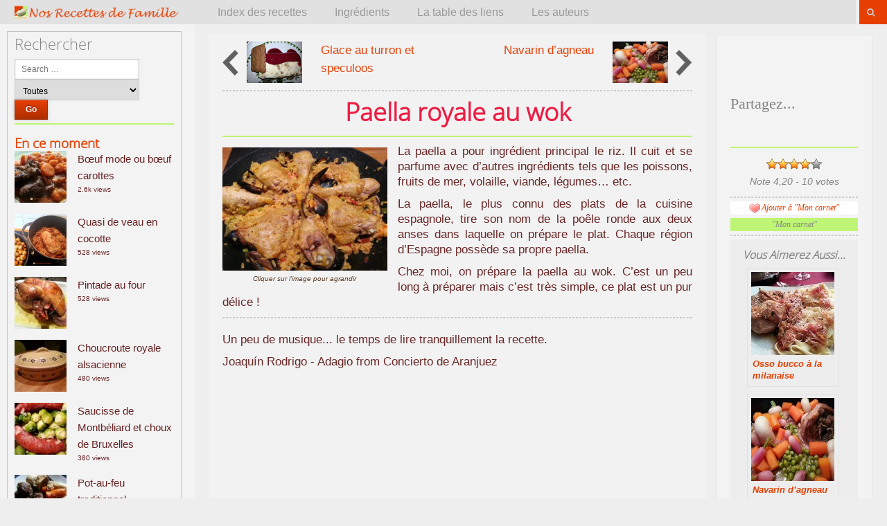

--- FILE ---
content_type: text/html; charset=UTF-8
request_url: https://www.nosrecettesdefamille.com/paella-au-wok/
body_size: 24132
content:
<!DOCTYPE html>
<html lang="fr-FR" xmlns:fb="https://www.facebook.com/2008/fbml" xmlns:addthis="https://www.addthis.com/help/api-spec" >
<!--<![endif]-->
<head>
<meta charset="UTF-8" />
<meta name="viewport" content="width=device-width, initial-scale=1.0, maximum-scale=1.0, user-scalable=no" />
<meta name="HandheldFriendly" content="true" />
<meta name="apple-mobile-web-app-capable" content="YES" />
<title>Paella au wok pour 6 personnes - Nos recettes de famille</title>
<link rel="profile" href="https://gmpg.org/xfn/11" />
<link rel="pingback" href="https://www.nosrecettesdefamille.com/xmlrpc.php" />

<link rel="stylesheet" type="text/css" media="print" href="https://www.nosrecettesdefamille.com/wp-content/themes/dw-wallpress/print.css" />

<link rel="apple-touch-icon" sizes="57x57" href="/apple-touch-icon-57x57.png" />
<link rel="apple-touch-icon" sizes="114x114" href="/apple-touch-icon-114x114.png" />
<link rel="apple-touch-icon" sizes="72x72" href="/apple-touch-icon-72x72.png" />
<link rel="apple-touch-icon" sizes="144x144" href="/apple-touch-icon-144x144.png" />
<link rel="apple-touch-icon" sizes="60x60" href="/apple-touch-icon-60x60.png" />
<link rel="apple-touch-icon" sizes="120x120" href="/apple-touch-icon-120x120.png" />
<link rel="apple-touch-icon" sizes="76x76" href="/apple-touch-icon-76x76.png" />
<link rel="apple-touch-icon" sizes="152x152" href="/apple-touch-icon-152x152.png" />
<link rel="icon" type="image/png" href="/favicon-196x196.png" sizes="196x196" />
<link rel="icon" type="image/png" href="/favicon-160x160.png" sizes="160x160" />
<link rel="icon" type="image/png" href="/favicon-96x96.png" sizes="96x96" />
<link rel="icon" type="image/png" href="/favicon-32x32.png" sizes="32x32" />
<link rel="icon" type="image/png" href="/favicon-16x16.png" sizes="16x16" />
<meta name="msapplication-TileColor" content="#da532c" />
<meta name="msapplication-TileImage" content="/mstile-144x144.png" />

<meta name='robots' content='index, follow, max-image-preview:large, max-snippet:-1, max-video-preview:-1' />

	<!-- This site is optimized with the Yoast SEO plugin v26.7 - https://yoast.com/wordpress/plugins/seo/ -->
	<meta name="description" content="La paella, le plus connu des plats de la cuisine espagnole, tire son nom de la poêle ronde aux deux anses dans laquelle on la prépare." />
	<link rel="canonical" href="https://www.nosrecettesdefamille.com/paella-au-wok/" />
	<meta property="og:locale" content="fr_FR" />
	<meta property="og:type" content="article" />
	<meta property="og:title" content="Paella au wok pour 6 personnes - Nos recettes de famille" />
	<meta property="og:description" content="La paella, le plus connu des plats de la cuisine espagnole, tire son nom de la poêle ronde aux deux anses dans laquelle on la prépare." />
	<meta property="og:url" content="https://www.nosrecettesdefamille.com/paella-au-wok/" />
	<meta property="og:site_name" content="Nos recettes de famille" />
	<meta property="article:publisher" content="https://www.facebook.com/nosrecettesdefamille/" />
	<meta property="article:published_time" content="2014-02-25T14:18:13+00:00" />
	<meta property="article:modified_time" content="2024-07-24T12:49:54+00:00" />
	<meta property="og:image" content="https://www.nosrecettesdefamille.com/wp-content/uploads/2014/02/paella-au-wok.jpg" />
	<meta property="og:image:width" content="1280" />
	<meta property="og:image:height" content="960" />
	<meta property="og:image:type" content="image/jpeg" />
	<meta name="author" content="Phil la Tambouille" />
	<meta name="twitter:card" content="summary_large_image" />
	<meta name="twitter:label1" content="Écrit par" />
	<meta name="twitter:data1" content="Phil la Tambouille" />
	<meta name="twitter:label2" content="Durée de lecture estimée" />
	<meta name="twitter:data2" content="5 minutes" />
	<script type="application/ld+json" class="yoast-schema-graph">{"@context":"https://schema.org","@graph":[{"@type":"Article","@id":"https://www.nosrecettesdefamille.com/paella-au-wok/#article","isPartOf":{"@id":"https://www.nosrecettesdefamille.com/paella-au-wok/"},"author":{"name":"Phil la Tambouille","@id":"https://www.nosrecettesdefamille.com/#/schema/person/3a79d51d23d58f1687fc74d8518ec5ca"},"headline":"Paella royale au wok","datePublished":"2014-02-25T14:18:13+00:00","dateModified":"2024-07-24T12:49:54+00:00","mainEntityOfPage":{"@id":"https://www.nosrecettesdefamille.com/paella-au-wok/"},"wordCount":381,"commentCount":0,"publisher":{"@id":"https://www.nosrecettesdefamille.com/#organization"},"image":{"@id":"https://www.nosrecettesdefamille.com/paella-au-wok/#primaryimage"},"thumbnailUrl":"https://www.nosrecettesdefamille.com/wp-content/uploads/2014/02/paella-au-wok.jpg","keywords":["tomates","poivron vert","poivron rouge","piment d'Espelette","safran","crevettes","ail","chorizo","petits pois","moules","calamars","poulet","riz","oignons"],"articleSection":["Plats","Plats mijotés","Recettes de fêtes"],"inLanguage":"fr-FR","potentialAction":[{"@type":"CommentAction","name":"Comment","target":["https://www.nosrecettesdefamille.com/paella-au-wok/#respond"]}]},{"@type":"WebPage","@id":"https://www.nosrecettesdefamille.com/paella-au-wok/","url":"https://www.nosrecettesdefamille.com/paella-au-wok/","name":"Paella au wok pour 6 personnes - Nos recettes de famille","isPartOf":{"@id":"https://www.nosrecettesdefamille.com/#website"},"primaryImageOfPage":{"@id":"https://www.nosrecettesdefamille.com/paella-au-wok/#primaryimage"},"image":{"@id":"https://www.nosrecettesdefamille.com/paella-au-wok/#primaryimage"},"thumbnailUrl":"https://www.nosrecettesdefamille.com/wp-content/uploads/2014/02/paella-au-wok.jpg","datePublished":"2014-02-25T14:18:13+00:00","dateModified":"2024-07-24T12:49:54+00:00","description":"La paella, le plus connu des plats de la cuisine espagnole, tire son nom de la poêle ronde aux deux anses dans laquelle on la prépare.","breadcrumb":{"@id":"https://www.nosrecettesdefamille.com/paella-au-wok/#breadcrumb"},"inLanguage":"fr-FR","potentialAction":[{"@type":"ReadAction","target":["https://www.nosrecettesdefamille.com/paella-au-wok/"]}]},{"@type":"ImageObject","inLanguage":"fr-FR","@id":"https://www.nosrecettesdefamille.com/paella-au-wok/#primaryimage","url":"https://www.nosrecettesdefamille.com/wp-content/uploads/2014/02/paella-au-wok.jpg","contentUrl":"https://www.nosrecettesdefamille.com/wp-content/uploads/2014/02/paella-au-wok.jpg","width":1280,"height":960,"caption":"Paella au wok"},{"@type":"BreadcrumbList","@id":"https://www.nosrecettesdefamille.com/paella-au-wok/#breadcrumb","itemListElement":[{"@type":"ListItem","position":1,"name":"Accueil","item":"https://www.nosrecettesdefamille.com/"},{"@type":"ListItem","position":2,"name":"Plats","item":"https://www.nosrecettesdefamille.com/category/plats/"},{"@type":"ListItem","position":3,"name":"Plats mijotés","item":"https://www.nosrecettesdefamille.com/category/plats/plats-mijotes/"},{"@type":"ListItem","position":4,"name":"Paella royale au wok"}]},{"@type":"WebSite","@id":"https://www.nosrecettesdefamille.com/#website","url":"https://www.nosrecettesdefamille.com/","name":"Nos recettes de famille","description":"Patrimoine culinaire familial","publisher":{"@id":"https://www.nosrecettesdefamille.com/#organization"},"potentialAction":[{"@type":"SearchAction","target":{"@type":"EntryPoint","urlTemplate":"https://www.nosrecettesdefamille.com/?s={search_term_string}"},"query-input":{"@type":"PropertyValueSpecification","valueRequired":true,"valueName":"search_term_string"}}],"inLanguage":"fr-FR"},{"@type":"Organization","@id":"https://www.nosrecettesdefamille.com/#organization","name":"Nos recettes de famille","url":"https://www.nosrecettesdefamille.com/","logo":{"@type":"ImageObject","inLanguage":"fr-FR","@id":"https://www.nosrecettesdefamille.com/#/schema/logo/image/","url":"https://www.nosrecettesdefamille.com/wp-content/uploads/2014/06/avatarpardefaut.png","contentUrl":"https://www.nosrecettesdefamille.com/wp-content/uploads/2014/06/avatarpardefaut.png","width":152,"height":152,"caption":"Nos recettes de famille"},"image":{"@id":"https://www.nosrecettesdefamille.com/#/schema/logo/image/"},"sameAs":["https://www.facebook.com/nosrecettesdefamille/","https://fr.pinterest.com/recettesfamille/","https://www.instagram.com/nos_recettes_de_famille/"]},{"@type":"Person","@id":"https://www.nosrecettesdefamille.com/#/schema/person/3a79d51d23d58f1687fc74d8518ec5ca","name":"Phil la Tambouille","image":{"@type":"ImageObject","inLanguage":"fr-FR","@id":"https://www.nosrecettesdefamille.com/#/schema/person/image/","url":"https://www.nosrecettesdefamille.com/wp-content/uploads/2018/05/Avatar-Phil-la-Tambouille-120x120.png","contentUrl":"https://www.nosrecettesdefamille.com/wp-content/uploads/2018/05/Avatar-Phil-la-Tambouille-120x120.png","caption":"Phil la Tambouille"},"description":"Développeur de gourmandise. Hâtons-nous de succomber à la tentation, avant qu'elle ne s'éloigne ! - Epicure","url":"https://www.nosrecettesdefamille.com/author/portega/"}]}</script>
	<!-- / Yoast SEO plugin. -->


<link rel='dns-prefetch' href='//s7.addthis.com' />
<link rel="alternate" type="application/rss+xml" title="Nos recettes de famille &raquo; Flux" href="https://www.nosrecettesdefamille.com/feed/" />
<link rel="alternate" type="application/rss+xml" title="Nos recettes de famille &raquo; Flux des commentaires" href="https://www.nosrecettesdefamille.com/comments/feed/" />
<script type="text/javascript" id="wpp-js" src="https://www.nosrecettesdefamille.com/wp-content/plugins/wordpress-popular-posts/assets/js/wpp.min.js?ver=7.3.6" data-sampling="0" data-sampling-rate="100" data-api-url="https://www.nosrecettesdefamille.com/wp-json/wordpress-popular-posts" data-post-id="384" data-token="af849783a5" data-lang="0" data-debug="0"></script>
<link rel="alternate" type="application/rss+xml" title="Nos recettes de famille &raquo; Paella royale au wok Flux des commentaires" href="https://www.nosrecettesdefamille.com/paella-au-wok/feed/" />
<link rel="alternate" title="oEmbed (JSON)" type="application/json+oembed" href="https://www.nosrecettesdefamille.com/wp-json/oembed/1.0/embed?url=https%3A%2F%2Fwww.nosrecettesdefamille.com%2Fpaella-au-wok%2F" />
<link rel="alternate" title="oEmbed (XML)" type="text/xml+oembed" href="https://www.nosrecettesdefamille.com/wp-json/oembed/1.0/embed?url=https%3A%2F%2Fwww.nosrecettesdefamille.com%2Fpaella-au-wok%2F&#038;format=xml" />
<link rel='stylesheet' id='wpfp-css' href='https://www.nosrecettesdefamille.com/wp-content/plugins/wp-favorite-posts/wpfp.css' type='text/css' />
<style id='wp-img-auto-sizes-contain-inline-css' type='text/css'>
img:is([sizes=auto i],[sizes^="auto," i]){contain-intrinsic-size:3000px 1500px}
/*# sourceURL=wp-img-auto-sizes-contain-inline-css */
</style>
<link rel='stylesheet' id='colorboxstyle-css' href='https://www.nosrecettesdefamille.com/wp-content/plugins/link-library/colorbox/colorbox.css?ver=bef0c04c9b51a93d11a5fe3b61581b48' type='text/css' media='all' />
<style id='wp-emoji-styles-inline-css' type='text/css'>

	img.wp-smiley, img.emoji {
		display: inline !important;
		border: none !important;
		box-shadow: none !important;
		height: 1em !important;
		width: 1em !important;
		margin: 0 0.07em !important;
		vertical-align: -0.1em !important;
		background: none !important;
		padding: 0 !important;
	}
/*# sourceURL=wp-emoji-styles-inline-css */
</style>
<style id='wp-block-library-inline-css' type='text/css'>
:root{--wp-block-synced-color:#7a00df;--wp-block-synced-color--rgb:122,0,223;--wp-bound-block-color:var(--wp-block-synced-color);--wp-editor-canvas-background:#ddd;--wp-admin-theme-color:#007cba;--wp-admin-theme-color--rgb:0,124,186;--wp-admin-theme-color-darker-10:#006ba1;--wp-admin-theme-color-darker-10--rgb:0,107,160.5;--wp-admin-theme-color-darker-20:#005a87;--wp-admin-theme-color-darker-20--rgb:0,90,135;--wp-admin-border-width-focus:2px}@media (min-resolution:192dpi){:root{--wp-admin-border-width-focus:1.5px}}.wp-element-button{cursor:pointer}:root .has-very-light-gray-background-color{background-color:#eee}:root .has-very-dark-gray-background-color{background-color:#313131}:root .has-very-light-gray-color{color:#eee}:root .has-very-dark-gray-color{color:#313131}:root .has-vivid-green-cyan-to-vivid-cyan-blue-gradient-background{background:linear-gradient(135deg,#00d084,#0693e3)}:root .has-purple-crush-gradient-background{background:linear-gradient(135deg,#34e2e4,#4721fb 50%,#ab1dfe)}:root .has-hazy-dawn-gradient-background{background:linear-gradient(135deg,#faaca8,#dad0ec)}:root .has-subdued-olive-gradient-background{background:linear-gradient(135deg,#fafae1,#67a671)}:root .has-atomic-cream-gradient-background{background:linear-gradient(135deg,#fdd79a,#004a59)}:root .has-nightshade-gradient-background{background:linear-gradient(135deg,#330968,#31cdcf)}:root .has-midnight-gradient-background{background:linear-gradient(135deg,#020381,#2874fc)}:root{--wp--preset--font-size--normal:16px;--wp--preset--font-size--huge:42px}.has-regular-font-size{font-size:1em}.has-larger-font-size{font-size:2.625em}.has-normal-font-size{font-size:var(--wp--preset--font-size--normal)}.has-huge-font-size{font-size:var(--wp--preset--font-size--huge)}.has-text-align-center{text-align:center}.has-text-align-left{text-align:left}.has-text-align-right{text-align:right}.has-fit-text{white-space:nowrap!important}#end-resizable-editor-section{display:none}.aligncenter{clear:both}.items-justified-left{justify-content:flex-start}.items-justified-center{justify-content:center}.items-justified-right{justify-content:flex-end}.items-justified-space-between{justify-content:space-between}.screen-reader-text{border:0;clip-path:inset(50%);height:1px;margin:-1px;overflow:hidden;padding:0;position:absolute;width:1px;word-wrap:normal!important}.screen-reader-text:focus{background-color:#ddd;clip-path:none;color:#444;display:block;font-size:1em;height:auto;left:5px;line-height:normal;padding:15px 23px 14px;text-decoration:none;top:5px;width:auto;z-index:100000}html :where(.has-border-color){border-style:solid}html :where([style*=border-top-color]){border-top-style:solid}html :where([style*=border-right-color]){border-right-style:solid}html :where([style*=border-bottom-color]){border-bottom-style:solid}html :where([style*=border-left-color]){border-left-style:solid}html :where([style*=border-width]){border-style:solid}html :where([style*=border-top-width]){border-top-style:solid}html :where([style*=border-right-width]){border-right-style:solid}html :where([style*=border-bottom-width]){border-bottom-style:solid}html :where([style*=border-left-width]){border-left-style:solid}html :where(img[class*=wp-image-]){height:auto;max-width:100%}:where(figure){margin:0 0 1em}html :where(.is-position-sticky){--wp-admin--admin-bar--position-offset:var(--wp-admin--admin-bar--height,0px)}@media screen and (max-width:600px){html :where(.is-position-sticky){--wp-admin--admin-bar--position-offset:0px}}

/*# sourceURL=wp-block-library-inline-css */
</style><style id='global-styles-inline-css' type='text/css'>
:root{--wp--preset--aspect-ratio--square: 1;--wp--preset--aspect-ratio--4-3: 4/3;--wp--preset--aspect-ratio--3-4: 3/4;--wp--preset--aspect-ratio--3-2: 3/2;--wp--preset--aspect-ratio--2-3: 2/3;--wp--preset--aspect-ratio--16-9: 16/9;--wp--preset--aspect-ratio--9-16: 9/16;--wp--preset--color--black: #000000;--wp--preset--color--cyan-bluish-gray: #abb8c3;--wp--preset--color--white: #ffffff;--wp--preset--color--pale-pink: #f78da7;--wp--preset--color--vivid-red: #cf2e2e;--wp--preset--color--luminous-vivid-orange: #ff6900;--wp--preset--color--luminous-vivid-amber: #fcb900;--wp--preset--color--light-green-cyan: #7bdcb5;--wp--preset--color--vivid-green-cyan: #00d084;--wp--preset--color--pale-cyan-blue: #8ed1fc;--wp--preset--color--vivid-cyan-blue: #0693e3;--wp--preset--color--vivid-purple: #9b51e0;--wp--preset--gradient--vivid-cyan-blue-to-vivid-purple: linear-gradient(135deg,rgb(6,147,227) 0%,rgb(155,81,224) 100%);--wp--preset--gradient--light-green-cyan-to-vivid-green-cyan: linear-gradient(135deg,rgb(122,220,180) 0%,rgb(0,208,130) 100%);--wp--preset--gradient--luminous-vivid-amber-to-luminous-vivid-orange: linear-gradient(135deg,rgb(252,185,0) 0%,rgb(255,105,0) 100%);--wp--preset--gradient--luminous-vivid-orange-to-vivid-red: linear-gradient(135deg,rgb(255,105,0) 0%,rgb(207,46,46) 100%);--wp--preset--gradient--very-light-gray-to-cyan-bluish-gray: linear-gradient(135deg,rgb(238,238,238) 0%,rgb(169,184,195) 100%);--wp--preset--gradient--cool-to-warm-spectrum: linear-gradient(135deg,rgb(74,234,220) 0%,rgb(151,120,209) 20%,rgb(207,42,186) 40%,rgb(238,44,130) 60%,rgb(251,105,98) 80%,rgb(254,248,76) 100%);--wp--preset--gradient--blush-light-purple: linear-gradient(135deg,rgb(255,206,236) 0%,rgb(152,150,240) 100%);--wp--preset--gradient--blush-bordeaux: linear-gradient(135deg,rgb(254,205,165) 0%,rgb(254,45,45) 50%,rgb(107,0,62) 100%);--wp--preset--gradient--luminous-dusk: linear-gradient(135deg,rgb(255,203,112) 0%,rgb(199,81,192) 50%,rgb(65,88,208) 100%);--wp--preset--gradient--pale-ocean: linear-gradient(135deg,rgb(255,245,203) 0%,rgb(182,227,212) 50%,rgb(51,167,181) 100%);--wp--preset--gradient--electric-grass: linear-gradient(135deg,rgb(202,248,128) 0%,rgb(113,206,126) 100%);--wp--preset--gradient--midnight: linear-gradient(135deg,rgb(2,3,129) 0%,rgb(40,116,252) 100%);--wp--preset--font-size--small: 13px;--wp--preset--font-size--medium: 20px;--wp--preset--font-size--large: 36px;--wp--preset--font-size--x-large: 42px;--wp--preset--spacing--20: 0.44rem;--wp--preset--spacing--30: 0.67rem;--wp--preset--spacing--40: 1rem;--wp--preset--spacing--50: 1.5rem;--wp--preset--spacing--60: 2.25rem;--wp--preset--spacing--70: 3.38rem;--wp--preset--spacing--80: 5.06rem;--wp--preset--shadow--natural: 6px 6px 9px rgba(0, 0, 0, 0.2);--wp--preset--shadow--deep: 12px 12px 50px rgba(0, 0, 0, 0.4);--wp--preset--shadow--sharp: 6px 6px 0px rgba(0, 0, 0, 0.2);--wp--preset--shadow--outlined: 6px 6px 0px -3px rgb(255, 255, 255), 6px 6px rgb(0, 0, 0);--wp--preset--shadow--crisp: 6px 6px 0px rgb(0, 0, 0);}:where(.is-layout-flex){gap: 0.5em;}:where(.is-layout-grid){gap: 0.5em;}body .is-layout-flex{display: flex;}.is-layout-flex{flex-wrap: wrap;align-items: center;}.is-layout-flex > :is(*, div){margin: 0;}body .is-layout-grid{display: grid;}.is-layout-grid > :is(*, div){margin: 0;}:where(.wp-block-columns.is-layout-flex){gap: 2em;}:where(.wp-block-columns.is-layout-grid){gap: 2em;}:where(.wp-block-post-template.is-layout-flex){gap: 1.25em;}:where(.wp-block-post-template.is-layout-grid){gap: 1.25em;}.has-black-color{color: var(--wp--preset--color--black) !important;}.has-cyan-bluish-gray-color{color: var(--wp--preset--color--cyan-bluish-gray) !important;}.has-white-color{color: var(--wp--preset--color--white) !important;}.has-pale-pink-color{color: var(--wp--preset--color--pale-pink) !important;}.has-vivid-red-color{color: var(--wp--preset--color--vivid-red) !important;}.has-luminous-vivid-orange-color{color: var(--wp--preset--color--luminous-vivid-orange) !important;}.has-luminous-vivid-amber-color{color: var(--wp--preset--color--luminous-vivid-amber) !important;}.has-light-green-cyan-color{color: var(--wp--preset--color--light-green-cyan) !important;}.has-vivid-green-cyan-color{color: var(--wp--preset--color--vivid-green-cyan) !important;}.has-pale-cyan-blue-color{color: var(--wp--preset--color--pale-cyan-blue) !important;}.has-vivid-cyan-blue-color{color: var(--wp--preset--color--vivid-cyan-blue) !important;}.has-vivid-purple-color{color: var(--wp--preset--color--vivid-purple) !important;}.has-black-background-color{background-color: var(--wp--preset--color--black) !important;}.has-cyan-bluish-gray-background-color{background-color: var(--wp--preset--color--cyan-bluish-gray) !important;}.has-white-background-color{background-color: var(--wp--preset--color--white) !important;}.has-pale-pink-background-color{background-color: var(--wp--preset--color--pale-pink) !important;}.has-vivid-red-background-color{background-color: var(--wp--preset--color--vivid-red) !important;}.has-luminous-vivid-orange-background-color{background-color: var(--wp--preset--color--luminous-vivid-orange) !important;}.has-luminous-vivid-amber-background-color{background-color: var(--wp--preset--color--luminous-vivid-amber) !important;}.has-light-green-cyan-background-color{background-color: var(--wp--preset--color--light-green-cyan) !important;}.has-vivid-green-cyan-background-color{background-color: var(--wp--preset--color--vivid-green-cyan) !important;}.has-pale-cyan-blue-background-color{background-color: var(--wp--preset--color--pale-cyan-blue) !important;}.has-vivid-cyan-blue-background-color{background-color: var(--wp--preset--color--vivid-cyan-blue) !important;}.has-vivid-purple-background-color{background-color: var(--wp--preset--color--vivid-purple) !important;}.has-black-border-color{border-color: var(--wp--preset--color--black) !important;}.has-cyan-bluish-gray-border-color{border-color: var(--wp--preset--color--cyan-bluish-gray) !important;}.has-white-border-color{border-color: var(--wp--preset--color--white) !important;}.has-pale-pink-border-color{border-color: var(--wp--preset--color--pale-pink) !important;}.has-vivid-red-border-color{border-color: var(--wp--preset--color--vivid-red) !important;}.has-luminous-vivid-orange-border-color{border-color: var(--wp--preset--color--luminous-vivid-orange) !important;}.has-luminous-vivid-amber-border-color{border-color: var(--wp--preset--color--luminous-vivid-amber) !important;}.has-light-green-cyan-border-color{border-color: var(--wp--preset--color--light-green-cyan) !important;}.has-vivid-green-cyan-border-color{border-color: var(--wp--preset--color--vivid-green-cyan) !important;}.has-pale-cyan-blue-border-color{border-color: var(--wp--preset--color--pale-cyan-blue) !important;}.has-vivid-cyan-blue-border-color{border-color: var(--wp--preset--color--vivid-cyan-blue) !important;}.has-vivid-purple-border-color{border-color: var(--wp--preset--color--vivid-purple) !important;}.has-vivid-cyan-blue-to-vivid-purple-gradient-background{background: var(--wp--preset--gradient--vivid-cyan-blue-to-vivid-purple) !important;}.has-light-green-cyan-to-vivid-green-cyan-gradient-background{background: var(--wp--preset--gradient--light-green-cyan-to-vivid-green-cyan) !important;}.has-luminous-vivid-amber-to-luminous-vivid-orange-gradient-background{background: var(--wp--preset--gradient--luminous-vivid-amber-to-luminous-vivid-orange) !important;}.has-luminous-vivid-orange-to-vivid-red-gradient-background{background: var(--wp--preset--gradient--luminous-vivid-orange-to-vivid-red) !important;}.has-very-light-gray-to-cyan-bluish-gray-gradient-background{background: var(--wp--preset--gradient--very-light-gray-to-cyan-bluish-gray) !important;}.has-cool-to-warm-spectrum-gradient-background{background: var(--wp--preset--gradient--cool-to-warm-spectrum) !important;}.has-blush-light-purple-gradient-background{background: var(--wp--preset--gradient--blush-light-purple) !important;}.has-blush-bordeaux-gradient-background{background: var(--wp--preset--gradient--blush-bordeaux) !important;}.has-luminous-dusk-gradient-background{background: var(--wp--preset--gradient--luminous-dusk) !important;}.has-pale-ocean-gradient-background{background: var(--wp--preset--gradient--pale-ocean) !important;}.has-electric-grass-gradient-background{background: var(--wp--preset--gradient--electric-grass) !important;}.has-midnight-gradient-background{background: var(--wp--preset--gradient--midnight) !important;}.has-small-font-size{font-size: var(--wp--preset--font-size--small) !important;}.has-medium-font-size{font-size: var(--wp--preset--font-size--medium) !important;}.has-large-font-size{font-size: var(--wp--preset--font-size--large) !important;}.has-x-large-font-size{font-size: var(--wp--preset--font-size--x-large) !important;}
/*# sourceURL=global-styles-inline-css */
</style>

<style id='classic-theme-styles-inline-css' type='text/css'>
/*! This file is auto-generated */
.wp-block-button__link{color:#fff;background-color:#32373c;border-radius:9999px;box-shadow:none;text-decoration:none;padding:calc(.667em + 2px) calc(1.333em + 2px);font-size:1.125em}.wp-block-file__button{background:#32373c;color:#fff;text-decoration:none}
/*# sourceURL=/wp-includes/css/classic-themes.min.css */
</style>
<link rel='stylesheet' id='cookie-law-info-css' href='https://www.nosrecettesdefamille.com/wp-content/plugins/cookie-law-info/legacy/public/css/cookie-law-info-public.css?ver=3.3.9.1' type='text/css' media='all' />
<link rel='stylesheet' id='cookie-law-info-gdpr-css' href='https://www.nosrecettesdefamille.com/wp-content/plugins/cookie-law-info/legacy/public/css/cookie-law-info-gdpr.css?ver=3.3.9.1' type='text/css' media='all' />
<link rel='stylesheet' id='thumbs_rating_styles-css' href='https://www.nosrecettesdefamille.com/wp-content/plugins/link-library/upvote-downvote/css/style.css?ver=1.0.0' type='text/css' media='all' />
<link rel='stylesheet' id='searchandfilter-css' href='https://www.nosrecettesdefamille.com/wp-content/plugins/search-filter/style.css?ver=1' type='text/css' media='all' />
<link rel='stylesheet' id='wsl-widget-css' href='https://www.nosrecettesdefamille.com/wp-content/plugins/wordpress-social-login/assets/css/style.css?ver=bef0c04c9b51a93d11a5fe3b61581b48' type='text/css' media='all' />
<link rel='stylesheet' id='wp-postratings-css' href='https://www.nosrecettesdefamille.com/wp-content/plugins/wp-postratings/css/postratings-css.css?ver=1.91.2' type='text/css' media='all' />
<link rel='stylesheet' id='ppress-frontend-css' href='https://www.nosrecettesdefamille.com/wp-content/plugins/wp-user-avatar/assets/css/frontend.min.css?ver=4.16.8' type='text/css' media='all' />
<link rel='stylesheet' id='ppress-flatpickr-css' href='https://www.nosrecettesdefamille.com/wp-content/plugins/wp-user-avatar/assets/flatpickr/flatpickr.min.css?ver=4.16.8' type='text/css' media='all' />
<link rel='stylesheet' id='ppress-select2-css' href='https://www.nosrecettesdefamille.com/wp-content/plugins/wp-user-avatar/assets/select2/select2.min.css?ver=bef0c04c9b51a93d11a5fe3b61581b48' type='text/css' media='all' />
<link rel='stylesheet' id='cff-css' href='https://www.nosrecettesdefamille.com/wp-content/plugins/custom-facebook-feed/assets/css/cff-style.min.css?ver=4.3.4' type='text/css' media='all' />
<link rel='stylesheet' id='sb-font-awesome-css' href='https://www.nosrecettesdefamille.com/wp-content/plugins/custom-facebook-feed/assets/css/font-awesome.min.css?ver=4.7.0' type='text/css' media='all' />
<link rel='stylesheet' id='wordpress-popular-posts-css-css' href='https://www.nosrecettesdefamille.com/wp-content/plugins/wordpress-popular-posts/assets/css/wpp.css?ver=7.3.6' type='text/css' media='all' />
<link rel='stylesheet' id='wallpress_style_main-css' href='https://www.nosrecettesdefamille.com/wp-content/themes/dw-wallpress/assets/css/template.css?ver=bef0c04c9b51a93d11a5fe3b61581b48' type='text/css' media='all' />
<link rel='stylesheet' id='wallpress_style_responsive-css' href='https://www.nosrecettesdefamille.com/wp-content/themes/dw-wallpress/assets/css/responsive.css?ver=bef0c04c9b51a93d11a5fe3b61581b48' type='text/css' media='all' />
<link rel='stylesheet' id='wallpress_style_font_awesome-css' href='https://www.nosrecettesdefamille.com/wp-content/themes/dw-wallpress/inc/font-awesome/css/font-awesome.min.css?ver=bef0c04c9b51a93d11a5fe3b61581b48' type='text/css' media='all' />
<link rel='stylesheet' id='wallpress_style-css' href='https://www.nosrecettesdefamille.com/wp-content/themes/dw-wallpress/style.css?ver=bef0c04c9b51a93d11a5fe3b61581b48' type='text/css' media='all' />
<link rel='stylesheet' id='dw-wallpress-qa-css' href='https://www.nosrecettesdefamille.com/wp-content/themes/dw-wallpress/dwqa-templates/style.css?ver=bef0c04c9b51a93d11a5fe3b61581b48' type='text/css' media='all' />
<link rel='stylesheet' id='addthis_all_pages-css' href='https://www.nosrecettesdefamille.com/wp-content/plugins/addthis/frontend/build/addthis_wordpress_public.min.css?ver=bef0c04c9b51a93d11a5fe3b61581b48' type='text/css' media='all' />
<link rel='stylesheet' id='lightboxStyle-css' href='https://www.nosrecettesdefamille.com/wp-content/plugins/lightbox-plus/css/blackbox/colorbox.min.css?ver=2.7.2' type='text/css' media='screen' />
<script type="text/javascript" src="https://www.nosrecettesdefamille.com/wp-includes/js/jquery/jquery.min.js?ver=3.7.1" id="jquery-core-js"></script>
<script type="text/javascript" src="https://www.nosrecettesdefamille.com/wp-includes/js/jquery/jquery-migrate.min.js?ver=3.4.1" id="jquery-migrate-js"></script>
<script type="text/javascript" src="https://www.nosrecettesdefamille.com/wp-content/plugins/link-library/colorbox/jquery.colorbox-min.js?ver=1.3.9" id="colorbox-js"></script>
<script type="text/javascript" id="cookie-law-info-js-extra">
/* <![CDATA[ */
var Cli_Data = {"nn_cookie_ids":[],"cookielist":[],"non_necessary_cookies":[],"ccpaEnabled":"","ccpaRegionBased":"","ccpaBarEnabled":"","strictlyEnabled":["necessary","obligatoire"],"ccpaType":"gdpr","js_blocking":"","custom_integration":"","triggerDomRefresh":"","secure_cookies":""};
var cli_cookiebar_settings = {"animate_speed_hide":"500","animate_speed_show":"500","background":"#ededed","border":"#e73e01","border_on":"","button_1_button_colour":"#bef574","button_1_button_hover":"#98c45d","button_1_link_colour":"#000000","button_1_as_button":"1","button_1_new_win":"","button_2_button_colour":"#bef574","button_2_button_hover":"#98c45d","button_2_link_colour":"#000000","button_2_as_button":"1","button_2_hidebar":"","button_3_button_colour":"#000","button_3_button_hover":"#000000","button_3_link_colour":"#fff","button_3_as_button":"1","button_3_new_win":"1","button_4_button_colour":"#000","button_4_button_hover":"#000000","button_4_link_colour":"#fff","button_4_as_button":"1","button_7_button_colour":"#61a229","button_7_button_hover":"#4e8221","button_7_link_colour":"#fff","button_7_as_button":"1","button_7_new_win":"","font_family":"inherit","header_fix":"","notify_animate_hide":"1","notify_animate_show":"","notify_div_id":"#cookie-law-info-bar","notify_position_horizontal":"right","notify_position_vertical":"bottom","scroll_close":"","scroll_close_reload":"","accept_close_reload":"1","reject_close_reload":"1","showagain_tab":"","showagain_background":"#fff","showagain_border":"#000","showagain_div_id":"#cookie-law-info-again","showagain_x_position":"100px","text":"#000","show_once_yn":"1","show_once":"10000","logging_on":"","as_popup":"fffffff","popup_overlay":"1","bar_heading_text":"","cookie_bar_as":"banner","popup_showagain_position":"bottom-right","widget_position":"left"};
var log_object = {"ajax_url":"https://www.nosrecettesdefamille.com/wp-admin/admin-ajax.php"};
//# sourceURL=cookie-law-info-js-extra
/* ]]> */
</script>
<script type="text/javascript" src="https://www.nosrecettesdefamille.com/wp-content/plugins/cookie-law-info/legacy/public/js/cookie-law-info-public.js?ver=3.3.9.1" id="cookie-law-info-js"></script>
<script type="text/javascript" id="thumbs_rating_scripts-js-extra">
/* <![CDATA[ */
var thumbs_rating_ajax = {"ajax_url":"https://www.nosrecettesdefamille.com/wp-admin/admin-ajax.php","nonce":"81c888c0ae"};
//# sourceURL=thumbs_rating_scripts-js-extra
/* ]]> */
</script>
<script type="text/javascript" src="https://www.nosrecettesdefamille.com/wp-content/plugins/link-library/upvote-downvote/js/general.js?ver=4.0.1" id="thumbs_rating_scripts-js"></script>
<script type="text/javascript" src="https://www.nosrecettesdefamille.com/wp-content/plugins/wp-user-avatar/assets/flatpickr/flatpickr.min.js?ver=4.16.8" id="ppress-flatpickr-js"></script>
<script type="text/javascript" src="https://www.nosrecettesdefamille.com/wp-content/plugins/wp-user-avatar/assets/select2/select2.min.js?ver=4.16.8" id="ppress-select2-js"></script>
<script type="text/javascript" src="https://www.nosrecettesdefamille.com/wp-content/themes/dw-wallpress/assets/js/jquery.masonry.min.js?ver=bef0c04c9b51a93d11a5fe3b61581b48" id="wallpress_jquery_masonry-js"></script>
<script type="text/javascript" src="https://www.nosrecettesdefamille.com/wp-content/themes/dw-wallpress/assets/js/jquery.infinitescroll.min.js?ver=bef0c04c9b51a93d11a5fe3b61581b48" id="wallpress_jquery_infinite-js"></script>
<script type="text/javascript" src="https://www.nosrecettesdefamille.com/wp-content/themes/dw-wallpress/assets/js/jquery.custom.js?ver=bef0c04c9b51a93d11a5fe3b61581b48" id="wallpress_jquery_custom-js"></script>
<script type="text/javascript" src="https://www.nosrecettesdefamille.com/wp-content/themes/dw-wallpress/assets/js/jquery.jcarousel.min.js?ver=bef0c04c9b51a93d11a5fe3b61581b48" id="wallpress_jquery_jcarousel-js"></script>
<script type="text/javascript" src="https://www.nosrecettesdefamille.com/wp-content/themes/dw-wallpress/assets/js/jquery.jplayer.min.js?ver=bef0c04c9b51a93d11a5fe3b61581b48" id="wallpress_jquery_jplayer-js"></script>
<script type="text/javascript" src="https://www.nosrecettesdefamille.com/wp-content/themes/dw-wallpress/assets/js/iscroll.js?ver=bef0c04c9b51a93d11a5fe3b61581b48" id="wallpress_jquery_iscroll-js"></script>
<script type="text/javascript" src="https://www.nosrecettesdefamille.com/wp-content/themes/dw-wallpress/assets/js/jquery.mousewheel.js?ver=bef0c04c9b51a93d11a5fe3b61581b48" id="wallpress_jquery_wheel-js"></script>
<script type="text/javascript" src="https://www.nosrecettesdefamille.com/wp-content/plugins/wp-favorite-posts/script.js?ver=1.6.8" id="wp-favorite-posts-js"></script>
<link rel="https://api.w.org/" href="https://www.nosrecettesdefamille.com/wp-json/" /><link rel="alternate" title="JSON" type="application/json" href="https://www.nosrecettesdefamille.com/wp-json/wp/v2/posts/384" /><link rel="EditURI" type="application/rsd+xml" title="RSD" href="https://www.nosrecettesdefamille.com/xmlrpc.php?rsd" />

<link rel='shortlink' href='https://www.nosrecettesdefamille.com/?p=384' />
<script type="text/javascript">
(function(url){
	if(/(?:Chrome\/26\.0\.1410\.63 Safari\/537\.31|WordfenceTestMonBot)/.test(navigator.userAgent)){ return; }
	var addEvent = function(evt, handler) {
		if (window.addEventListener) {
			document.addEventListener(evt, handler, false);
		} else if (window.attachEvent) {
			document.attachEvent('on' + evt, handler);
		}
	};
	var removeEvent = function(evt, handler) {
		if (window.removeEventListener) {
			document.removeEventListener(evt, handler, false);
		} else if (window.detachEvent) {
			document.detachEvent('on' + evt, handler);
		}
	};
	var evts = 'contextmenu dblclick drag dragend dragenter dragleave dragover dragstart drop keydown keypress keyup mousedown mousemove mouseout mouseover mouseup mousewheel scroll'.split(' ');
	var logHuman = function() {
		if (window.wfLogHumanRan) { return; }
		window.wfLogHumanRan = true;
		var wfscr = document.createElement('script');
		wfscr.type = 'text/javascript';
		wfscr.async = true;
		wfscr.src = url + '&r=' + Math.random();
		(document.getElementsByTagName('head')[0]||document.getElementsByTagName('body')[0]).appendChild(wfscr);
		for (var i = 0; i < evts.length; i++) {
			removeEvent(evts[i], logHuman);
		}
	};
	for (var i = 0; i < evts.length; i++) {
		addEvent(evts[i], logHuman);
	}
})('//www.nosrecettesdefamille.com/?wordfence_lh=1&hid=13E9B145CEA8E6ECB6D4892D96273C66');
</script>            <style id="wpp-loading-animation-styles">@-webkit-keyframes bgslide{from{background-position-x:0}to{background-position-x:-200%}}@keyframes bgslide{from{background-position-x:0}to{background-position-x:-200%}}.wpp-widget-block-placeholder,.wpp-shortcode-placeholder{margin:0 auto;width:60px;height:3px;background:#dd3737;background:linear-gradient(90deg,#dd3737 0%,#571313 10%,#dd3737 100%);background-size:200% auto;border-radius:3px;-webkit-animation:bgslide 1s infinite linear;animation:bgslide 1s infinite linear}</style>
            <link type="image/x-icon" href="https://www.nosrecettesdefamille.com/wp-content/uploads/2013/11/cropped-logo-header-square-125x125.png" rel="shortcut icon">    <style type="text/css" id="wall_color" media="screen">

    /* Common 
    ----------------------*/
    button,
    input[type=button],
    input[type=submit],
    .button,
    .button-alt {
        border-color: #a22b01;
        background: #e73e01;
        background: -moz-linear-gradient(top,#e73e01 0,#ad2f01 100%);
        background: -webkit-gradient(linear,left top,left bottom,color-stop(0%,#e73e01),color-stop(100%,#ad2f01));
        background: -webkit-linear-gradient(top,#e73e01 0,#ad2f01 100%);
        background: -o-linear-gradient(top,#e73e01 0,#ad2f01 100%);
        background: -ms-linear-gradient(top,#e73e01 0,#ad2f01 100%);
        background: linear-gradient(to bottom,#e73e01 0,#ad2f01 100%);
        filter: progid:DXImageTransform.Microsoft.gradient( startColorstr='#e73e01', endColorstr='#ad2f01',GradientType=0 );
    }

    button:hover,
    input[type=button]:hover,
    input[type=submit]:hover,
    .button:hover,
    .button-alt:hover {
        background: #d03801;
    }

    button:active,
    input[type=button]:active,
    input[type=submit]:active,
    .button:active,
    .button-alt:active,
    button:focus,
    input[type=button]:focus,
    input[type=submit]:focus,
    .button:focus,
    .button-alt:focus {
        background: #ad2f01;
        background: -moz-linear-gradient(top,#ad2f01 0,#e73e01 100%);
        background: -webkit-gradient(linear,left top,left bottom,color-stop(0%,#ad2f01),color-stop(100%,#e73e01));
        background: -webkit-linear-gradient(top,#ad2f01 0,#e73e01 100%);
        background: -o-linear-gradient(top,#ad2f01 0,#e73e01 100%);
        background: -ms-linear-gradient(top,#ad2f01 0,#e73e01 100%);
        background: linear-gradient(to bottom,#ad2f01 0,#e73e01 100%);
        filter: progid:DXImageTransform.Microsoft.gradient( startColorstr='#ad2f01', endColorstr='#e73e01',GradientType=0 );
    }
    
    #header #navigation li.hilite > a:after,

    .format-image.has-thumbnail:hover .image-btn {
        background-color: #e73e01;
    }

    /*Post*/
    .post-main:before {
        background-color: #e73e01;
    }

    /* Widgets */
    .widget.wallpress-photo li:hover img {
        background-color: #e73e01;
        border-color: #e73e01;
    }

    /* Jigoshop */
    #customer_details h3,
    #order_review .shop_table strong,
    #jigo_minicart .minicart:hover,
    #jigo_minicart:hover .minicart,
    .jigoshop-myaccount .item-content h2,
    .jigoshop-myaccount .item-content h3,
    .jigoshop.page .item-content > p:first-child,

    .jigoshop .price {
        color: #e73e01;
    }

    /* Q&A*/
    .single-dwqa-question .dwqa-container .dwqa-sidebar a:hover {
        color: #e73e01;
    }

    /* WallPress
    ----------------------*/
        a {
        color: #e73e01;
    }

    a:hover,
    a:active,
    a:focus {
        color: #ad2f01;
    }
        
    /* WallDark
    ----------------------*/
    
    /* WallPin
    ----------------------*/    
        
    /* WallChristmas
    ----------------------*/
    

    </style>
            <style type="text/css" id="heading_font" media="screen">
        @font-face {
            font-family: "Open Sans";
            src: url('https://themes.googleusercontent.com/static/fonts/opensans/v6/DXI1ORHCpsQm3Vp6mXoaTS3USBnSvpkopQaUR-2r7iU.ttf');
        } 
        h1,h2,h3,h4,h5,h6,
        .page-title,
        .small-header .page-title,
        #headline h2,
        #branding a,
        #sidebar-secondary .widget-title,
                #sidebar .widget-title {
            font-family: "Open Sans";
        }
        </style>
            <style type="text/css" id="body_font" media="screen">
        @font-face {
            font-family: "Roboto";
            src: url('https://themes.googleusercontent.com/static/fonts/roboto/v9/7MygqTe2zs9YkP0adA9QQQ.ttf');
        } 
        body,blockquote,blockquote cite,#site-description,#branding nav li.coming-soon > a:after,.format-quote blockquote,#testimonials blockquote {
            font-family: "Roboto";
        }
        .latest-twitter-tweet-time,#secondary #latest-twitter-follow-link {
            font-family: "Roboto" !important;
        }
        </style>
    <link rel="amphtml" href="https://www.nosrecettesdefamille.com/paella-au-wok/amp/"><link rel="icon" href="https://www.nosrecettesdefamille.com/wp-content/uploads/2013/11/cropped-logo-header-square-125x125-32x32.png" sizes="32x32" />
<link rel="icon" href="https://www.nosrecettesdefamille.com/wp-content/uploads/2013/11/cropped-logo-header-square-125x125-192x192.png" sizes="192x192" />
<link rel="apple-touch-icon" href="https://www.nosrecettesdefamille.com/wp-content/uploads/2013/11/cropped-logo-header-square-125x125-180x180.png" />
<meta name="msapplication-TileImage" content="https://www.nosrecettesdefamille.com/wp-content/uploads/2013/11/cropped-logo-header-square-125x125-270x270.png" />

<!-- GOOGLE OWNERSHIP -->
<meta name="google-site-verification" content="-o2E8EGrPXU-hk2BRTDvggqyNNGoT7FHVenvauZ00KA" />

<!-- GOOGLE ANALYTICS -->
	
	<!-- Universal Analytics -->
<script>
  (function(i,s,o,g,r,a,m){i['GoogleAnalyticsObject']=r;i[r]=i[r]||function(){
  (i[r].q=i[r].q||[]).push(arguments)},i[r].l=1*new Date();a=s.createElement(o),
  m=s.getElementsByTagName(o)[0];a.async=1;a.src=g;m.parentNode.insertBefore(a,m)
  })(window,document,'script','//www.google-analytics.com/analytics.js','ga');

  ga('create', 'UA-45836159-1', 'nosrecettesdefamille.com');
  ga('send', 'pageview');
</script>
	
<!-- Global site tag (gtag.js) - Google Analytics -->
<script async src="https://www.googletagmanager.com/gtag/js?id=G-ME99V7SLBY"></script>
<script>
  window.dataLayer = window.dataLayer || [];
  function gtag(){dataLayer.push(arguments);}
  gtag('js', new Date());

  gtag('config', 'G-ME99V7SLBY');
</script>

<!-- GOOGLE TRANSLATE -->
<meta name="google-translate-customization" content="9f3960b7812de777-4c23827e455cb698-g2efe107d1282cd36-1d"></meta>

<!-- PINTEREST TAG -->
<meta name="p:domain_verify" content="87a6a3d33cc52452bde00b5409452d68"/>

<link rel='stylesheet' id='yarppRelatedCss-css' href='https://www.nosrecettesdefamille.com/wp-content/plugins/yet-another-related-posts-plugin/style/related.css?ver=5.30.11' type='text/css' media='all' />
<link rel='stylesheet' id='yarpp-thumbnails-css' href='https://www.nosrecettesdefamille.com/wp-content/plugins/yet-another-related-posts-plugin/style/styles_thumbnails.css?ver=5.30.11' type='text/css' media='all' />
<style id='yarpp-thumbnails-inline-css' type='text/css'>
.yarpp-thumbnails-horizontal .yarpp-thumbnail {width: 130px;height: 170px;margin: 5px;margin-left: 0px;}.yarpp-thumbnail > img, .yarpp-thumbnail-default {width: 120px;height: 120px;margin: 5px;}.yarpp-thumbnails-horizontal .yarpp-thumbnail-title {margin: 7px;margin-top: 0px;width: 120px;}.yarpp-thumbnail-default > img {min-height: 120px;min-width: 120px;}
/*# sourceURL=yarpp-thumbnails-inline-css */
</style>
</head>

<body data-rsssl=1 class="wp-singular post-template-default single single-post postid-384 single-format-standard wp-theme-dw-wallpress chrome  post-paella-au-wok">

<!-- GOOGLE TAG MANAGER -->
<noscript><iframe src="//www.googletagmanager.com/ns.html?id=GTM-M2TM64"
height="0" width="0" style="display:none;visibility:hidden"></iframe></noscript>
<script>(function(w,d,s,l,i){w[l]=w[l]||[];w[l].push({'gtm.start':
new Date().getTime(),event:'gtm.js'});var f=d.getElementsByTagName(s)[0],
j=d.createElement(s),dl=l!='dataLayer'?'&l='+l:'';j.async=true;j.src=
'//www.googletagmanager.com/gtm.js?id='+i+dl;f.parentNode.insertBefore(j,f);
})(window,document,'script','dataLayer','GTM-M2TM64');
</script><!-- End Google Tag Manager -->

<div id="header" class="main">
	<div id="header-inner" class="clearfix">

		<div id="branding"><h1 id="site-title" class="site-title display-logo"><a href="https://www.nosrecettesdefamille.com/" title="Nos recettes de famille" rel="home"><img alt="Nos recettes de famille" src="https://www.nosrecettesdefamille.com/wp-content/uploads/2014/10/logo-home.png" /></a></h1></div><h2 id="site-description" class="sr-only">Patrimoine culinaire familial</h2>
		<div id="navigation">
			<div class="menu-inner">
				<ul id="menu-par-le-menu" class="menu"><li id="menu-item-1742" class="menu-item menu-item-type-post_type menu-item-object-page menu-item-has-children menu-item-1742"><a href="https://www.nosrecettesdefamille.com/index-des-recettes/">Index des recettes</a>
<ul class="sub-menu">
	<li id="menu-item-908" class="menu-item menu-item-type-taxonomy menu-item-object-category menu-item-908"><a href="https://www.nosrecettesdefamille.com/category/aperitifs/">Apéritifs</a></li>
	<li id="menu-item-340" class="menu-item menu-item-type-taxonomy menu-item-object-category menu-item-340"><a href="https://www.nosrecettesdefamille.com/category/entrees/">Entrées</a></li>
	<li id="menu-item-341" class="menu-item menu-item-type-taxonomy menu-item-object-category current-post-ancestor current-menu-parent current-post-parent menu-item-341"><a href="https://www.nosrecettesdefamille.com/category/plats/">Plats</a></li>
	<li id="menu-item-342" class="menu-item menu-item-type-taxonomy menu-item-object-category menu-item-342"><a href="https://www.nosrecettesdefamille.com/category/desserts/">Desserts</a></li>
	<li id="menu-item-1967" class="menu-item menu-item-type-taxonomy menu-item-object-category menu-item-1967"><a href="https://www.nosrecettesdefamille.com/category/pique-nique/">Pique-nique</a></li>
</ul>
</li>
<li id="menu-item-628" class="menu-item menu-item-type-post_type menu-item-object-page menu-item-628"><a href="https://www.nosrecettesdefamille.com/les-ingredients/" title="Les ingrédients">Ingrédients</a></li>
<li id="menu-item-2392" class="menu-item menu-item-type-post_type menu-item-object-page menu-item-2392"><a href="https://www.nosrecettesdefamille.com/la-table-des-liens/">La table des liens</a></li>
<li id="menu-item-253" class="menu-item menu-item-type-post_type menu-item-object-page menu-item-253"><a href="https://www.nosrecettesdefamille.com/les-auteurs/">Les auteurs</a></li>
</ul>			 </div>
		</div>
			<a href="javascript:void(0);" class="sidebar-control"><i class="fa fa-columns"></i></a>
	<a href="javascript:void(0);" class="navigation-control"><i class="fa fa-bars"></i></a>
	<form method="get" id="searchform" action="https://www.nosrecettesdefamille.com/">
	<label for="s" class="assistive-text">Search</label>
	<!-- <input type="text" class="field" name="s" id="s" placeholder="" /> -->
	<input type="text" class="field" name="s" id="s" />
	<input type="submit" class="submit" name="submit" id="searchsubmit" value="Search" />
</form>
	</div>
</div>
<!-- #header -->
<div id="main">

<div id="sidebar" class="widget-area" >
	<div class="sidebar-inner">	

<!--
		<div class="reseauxsociaux" class="clearfix">

		<div class="title-sociaux" >
		 
		</div>
		
		<a class="logo-facebook" href="https://www.facebook.com/pages/Nos-recettes-de-famille/441883379267346" target="_blank" title="Suivez Nos Recettes de Famille sur Facebook" alt="Suivez Nos Recettes de Famille sur Facebook">
		<img src="https://www.nosrecettesdefamille.com/wp-content/themes/dw-wallpress/assets/images/icon-fb.png" alt="Suivez Nos Recettes de Famille sur Facebook" /></a>
<a class="logo-twitter" href="https://twitter.com/Recette2Famille" target="_blank" title="Suivez Nos Recettes de Famille sur Twitter" alt="Suivez Nos Recettes de Famille sur Twitter">
		<img src="https://www.nosrecettesdefamille.com/wp-content/themes/dw-wallpress/assets/images/icon-tw.png" alt="Suivez Nos Recettes de Famille sur Twitter" /></a>
<a class="logo-google" href="https://plus.google.com/+Nosrecettesdefamille/posts" target="_blank" title="Suivez Nos Recettes de Famille sur Google +" alt="Suivez Nos Recettes de Famille sur Google +">
		<img src="https://www.nosrecettesdefamille.com/wp-content/themes/dw-wallpress/assets/images/icon-gp.png" alt="Suivez Nos Recettes de Famille sur Google Plus" /></a>
<a class="logo-google" href="https://fr.pinterest.com/recettesfamille/" target="_blank" title="Suivez Nos Recettes de Famille sur Pinterest" alt="Suivez Nos Recettes de Famille sur Pinterest">
		<img src="https://www.nosrecettesdefamille.com/wp-content/themes/dw-wallpress/assets/images/icon-pint.png" alt="Suivez Nos Recettes de Famille sur Pinterest" /></a>

		</div>
-->
		
	<div id="custom_html-2" class="widget_text widget widget_custom_html"><h2 class="widget-title">Rechercher</h2><div class="textwidget custom-html-widget">
				<form action="" method="post" class="searchandfilter">
					<div><ul><li><input type="text" name="ofsearch" placeholder="Search &hellip;" value=""></li><li><select  name='ofcategory' id='ofcategory' class='postform'>
	<option value='0' selected='selected'>Toutes</option>
	<option class="level-0" value="114">Apéritifs</option>
	<option class="level-0" value="13">Entrées</option>
	<option class="level-1" value="268">&nbsp;&nbsp;&nbsp;Entrées froides</option>
	<option class="level-1" value="269">&nbsp;&nbsp;&nbsp;Entrées chaudes</option>
	<option class="level-1" value="265">&nbsp;&nbsp;&nbsp;Soupes</option>
	<option class="level-0" value="2">Plats</option>
	<option class="level-1" value="258">&nbsp;&nbsp;&nbsp;Cakes salés</option>
	<option class="level-1" value="259">&nbsp;&nbsp;&nbsp;Crumbles salés</option>
	<option class="level-1" value="260">&nbsp;&nbsp;&nbsp;Gratins</option>
	<option class="level-1" value="261">&nbsp;&nbsp;&nbsp;Plats mijotés</option>
	<option class="level-1" value="264">&nbsp;&nbsp;&nbsp;Salades composées</option>
	<option class="level-1" value="257">&nbsp;&nbsp;&nbsp;Risottos</option>
	<option class="level-1" value="266">&nbsp;&nbsp;&nbsp;Tartes salées</option>
	<option class="level-0" value="6">Desserts</option>
	<option class="level-1" value="339">&nbsp;&nbsp;&nbsp;Bredele</option>
	<option class="level-1" value="255">&nbsp;&nbsp;&nbsp;Cakes sucrés</option>
	<option class="level-1" value="273">&nbsp;&nbsp;&nbsp;Crêpes et gaufres</option>
	<option class="level-1" value="256">&nbsp;&nbsp;&nbsp;Crumbles sucrés</option>
	<option class="level-1" value="271">&nbsp;&nbsp;&nbsp;Crèmes, Flans, Entremets</option>
	<option class="level-1" value="272">&nbsp;&nbsp;&nbsp;Glaces</option>
	<option class="level-1" value="270">&nbsp;&nbsp;&nbsp;Petits gâteaux et biscuits</option>
	<option class="level-1" value="267">&nbsp;&nbsp;&nbsp;Tartes sucrées</option>
	<option class="level-0" value="262">Plats sucrés salés</option>
	<option class="level-0" value="263">Recettes légères</option>
	<option class="level-0" value="243">Pique-nique</option>
	<option class="level-0" value="274">Recettes de fêtes</option>
	<option class="level-0" value="322">Sauces</option>
</select>
<input type="hidden" name="ofcategory_operator" value="and" /></li><li><input type="hidden" id="_searchandfilter_nonce" name="_searchandfilter_nonce" value="726ecb6aad" /><input type="hidden" name="_wp_http_referer" value="/paella-au-wok/" /><input type="hidden" name="ofsubmitted" value="1"><input type="submit" value="Go"></li></ul></div></form></div></div><div id="block-2" class="widget widget_block"><div class="popular-posts"><h2>En ce moment</h2><ul class="wpp-list wpp-list-with-thumbnails">
<li>
<a href="https://www.nosrecettesdefamille.com/boeuf-mode-ou-boeuf-carottes/" target="_self"><img src="https://www.nosrecettesdefamille.com/wp-content/uploads/wordpress-popular-posts/3518-featured-75x75.jpg" srcset="https://www.nosrecettesdefamille.com/wp-content/uploads/wordpress-popular-posts/3518-featured-75x75.jpg, https://www.nosrecettesdefamille.com/wp-content/uploads/wordpress-popular-posts/3518-featured-75x75@1.5x.jpg 1.5x, https://www.nosrecettesdefamille.com/wp-content/uploads/wordpress-popular-posts/3518-featured-75x75@2x.jpg 2x, https://www.nosrecettesdefamille.com/wp-content/uploads/wordpress-popular-posts/3518-featured-75x75@2.5x.jpg 2.5x, https://www.nosrecettesdefamille.com/wp-content/uploads/wordpress-popular-posts/3518-featured-75x75@3x.jpg 3x" width="75" height="75" alt="Boeuf mode ou boeuf carottes" class="wpp-thumbnail wpp_featured wpp_cached_thumb" decoding="async" loading="lazy"></a>
<a href="https://www.nosrecettesdefamille.com/boeuf-mode-ou-boeuf-carottes/" class="wpp-post-title" target="_self">Bœuf mode ou bœuf carottes</a>
 <span class="wpp-meta post-stats"><span class="wpp-views">2.6k views</span></span>
</li>
<li>
<a href="https://www.nosrecettesdefamille.com/quasi-de-veau-en-cocotte/" target="_self"><img src="https://www.nosrecettesdefamille.com/wp-content/uploads/wordpress-popular-posts/3203-featured-75x75.jpg" srcset="https://www.nosrecettesdefamille.com/wp-content/uploads/wordpress-popular-posts/3203-featured-75x75.jpg, https://www.nosrecettesdefamille.com/wp-content/uploads/wordpress-popular-posts/3203-featured-75x75@1.5x.jpg 1.5x, https://www.nosrecettesdefamille.com/wp-content/uploads/wordpress-popular-posts/3203-featured-75x75@2x.jpg 2x, https://www.nosrecettesdefamille.com/wp-content/uploads/wordpress-popular-posts/3203-featured-75x75@2.5x.jpg 2.5x, https://www.nosrecettesdefamille.com/wp-content/uploads/wordpress-popular-posts/3203-featured-75x75@3x.jpg 3x" width="75" height="75" alt="Quasi de veau en cocotte" class="wpp-thumbnail wpp_featured wpp_cached_thumb" decoding="async" loading="lazy"></a>
<a href="https://www.nosrecettesdefamille.com/quasi-de-veau-en-cocotte/" class="wpp-post-title" target="_self">Quasi de veau en cocotte</a>
 <span class="wpp-meta post-stats"><span class="wpp-views">528 views</span></span>
</li>
<li>
<a href="https://www.nosrecettesdefamille.com/pintade-au-four/" target="_self"><img src="https://www.nosrecettesdefamille.com/wp-content/uploads/wordpress-popular-posts/686-featured-75x75.jpg" srcset="https://www.nosrecettesdefamille.com/wp-content/uploads/wordpress-popular-posts/686-featured-75x75.jpg, https://www.nosrecettesdefamille.com/wp-content/uploads/wordpress-popular-posts/686-featured-75x75@1.5x.jpg 1.5x, https://www.nosrecettesdefamille.com/wp-content/uploads/wordpress-popular-posts/686-featured-75x75@2x.jpg 2x, https://www.nosrecettesdefamille.com/wp-content/uploads/wordpress-popular-posts/686-featured-75x75@2.5x.jpg 2.5x, https://www.nosrecettesdefamille.com/wp-content/uploads/wordpress-popular-posts/686-featured-75x75@3x.jpg 3x" width="75" height="75" alt="Pintade au four" class="wpp-thumbnail wpp_featured wpp_cached_thumb" decoding="async" loading="lazy"></a>
<a href="https://www.nosrecettesdefamille.com/pintade-au-four/" class="wpp-post-title" target="_self">Pintade au four</a>
 <span class="wpp-meta post-stats"><span class="wpp-views">528 views</span></span>
</li>
<li>
<a href="https://www.nosrecettesdefamille.com/choucroute-royale-alsacienne/" target="_self"><img src="https://www.nosrecettesdefamille.com/wp-content/uploads/wordpress-popular-posts/345-featured-75x75.jpg" srcset="https://www.nosrecettesdefamille.com/wp-content/uploads/wordpress-popular-posts/345-featured-75x75.jpg, https://www.nosrecettesdefamille.com/wp-content/uploads/wordpress-popular-posts/345-featured-75x75@1.5x.jpg 1.5x, https://www.nosrecettesdefamille.com/wp-content/uploads/wordpress-popular-posts/345-featured-75x75@2x.jpg 2x, https://www.nosrecettesdefamille.com/wp-content/uploads/wordpress-popular-posts/345-featured-75x75@2.5x.jpg 2.5x, https://www.nosrecettesdefamille.com/wp-content/uploads/wordpress-popular-posts/345-featured-75x75@3x.jpg 3x" width="75" height="75" alt="Choucroute royale à l'alsacienne" class="wpp-thumbnail wpp_featured wpp_cached_thumb" decoding="async" loading="lazy"></a>
<a href="https://www.nosrecettesdefamille.com/choucroute-royale-alsacienne/" class="wpp-post-title" target="_self">Choucroute royale alsacienne</a>
 <span class="wpp-meta post-stats"><span class="wpp-views">480 views</span></span>
</li>
<li>
<a href="https://www.nosrecettesdefamille.com/saucisse-de-montbeliard-et-choux-de-bruxelles/" target="_self"><img src="https://www.nosrecettesdefamille.com/wp-content/uploads/wordpress-popular-posts/1667-featured-75x75.jpg" srcset="https://www.nosrecettesdefamille.com/wp-content/uploads/wordpress-popular-posts/1667-featured-75x75.jpg, https://www.nosrecettesdefamille.com/wp-content/uploads/wordpress-popular-posts/1667-featured-75x75@1.5x.jpg 1.5x, https://www.nosrecettesdefamille.com/wp-content/uploads/wordpress-popular-posts/1667-featured-75x75@2x.jpg 2x, https://www.nosrecettesdefamille.com/wp-content/uploads/wordpress-popular-posts/1667-featured-75x75@2.5x.jpg 2.5x, https://www.nosrecettesdefamille.com/wp-content/uploads/wordpress-popular-posts/1667-featured-75x75@3x.jpg 3x" width="75" height="75" alt="Saucisse de Montbéliard et choux de Bruxelles - La saucisse de Montbéliard est sans doute la doyenne des saucisses." class="wpp-thumbnail wpp_featured wpp_cached_thumb" decoding="async" loading="lazy"></a>
<a href="https://www.nosrecettesdefamille.com/saucisse-de-montbeliard-et-choux-de-bruxelles/" class="wpp-post-title" target="_self">Saucisse de Montbéliard et choux de Bruxelles</a>
 <span class="wpp-meta post-stats"><span class="wpp-views">380 views</span></span>
</li>
<li>
<a href="https://www.nosrecettesdefamille.com/pot-au-feu-traditionnel/" target="_self"><img src="https://www.nosrecettesdefamille.com/wp-content/uploads/wordpress-popular-posts/1653-featured-75x75.jpg" srcset="https://www.nosrecettesdefamille.com/wp-content/uploads/wordpress-popular-posts/1653-featured-75x75.jpg, https://www.nosrecettesdefamille.com/wp-content/uploads/wordpress-popular-posts/1653-featured-75x75@1.5x.jpg 1.5x, https://www.nosrecettesdefamille.com/wp-content/uploads/wordpress-popular-posts/1653-featured-75x75@2x.jpg 2x, https://www.nosrecettesdefamille.com/wp-content/uploads/wordpress-popular-posts/1653-featured-75x75@2.5x.jpg 2.5x, https://www.nosrecettesdefamille.com/wp-content/uploads/wordpress-popular-posts/1653-featured-75x75@3x.jpg 3x" width="75" height="75" alt="Pot-au-feu traditionnel - Le pot-au-feu, un plat unique, convivial et emblématique de l’hiver." class="wpp-thumbnail wpp_featured wpp_cached_thumb" decoding="async" loading="lazy"></a>
<a href="https://www.nosrecettesdefamille.com/pot-au-feu-traditionnel/" class="wpp-post-title" target="_self">Pot-au-feu traditionnel</a>
 <span class="wpp-meta post-stats"><span class="wpp-views">358 views</span></span>
</li>
<li>
<a href="https://www.nosrecettesdefamille.com/poulet-vallee-d-auge/" target="_self"><img src="https://www.nosrecettesdefamille.com/wp-content/uploads/wordpress-popular-posts/3762-featured-75x75.jpg" srcset="https://www.nosrecettesdefamille.com/wp-content/uploads/wordpress-popular-posts/3762-featured-75x75.jpg, https://www.nosrecettesdefamille.com/wp-content/uploads/wordpress-popular-posts/3762-featured-75x75@1.5x.jpg 1.5x, https://www.nosrecettesdefamille.com/wp-content/uploads/wordpress-popular-posts/3762-featured-75x75@2x.jpg 2x, https://www.nosrecettesdefamille.com/wp-content/uploads/wordpress-popular-posts/3762-featured-75x75@2.5x.jpg 2.5x, https://www.nosrecettesdefamille.com/wp-content/uploads/wordpress-popular-posts/3762-featured-75x75@3x.jpg 3x" width="75" height="75" alt="Poulet vallée d'Auge" class="wpp-thumbnail wpp_featured wpp_cached_thumb" decoding="async" loading="lazy"></a>
<a href="https://www.nosrecettesdefamille.com/poulet-vallee-d-auge/" class="wpp-post-title" target="_self">Poulet vallée d’Auge</a>
 <span class="wpp-meta post-stats"><span class="wpp-views">340 views</span></span>
</li>
<li>
<a href="https://www.nosrecettesdefamille.com/gateau-de-famille-the-brun/" target="_self"><img src="https://www.nosrecettesdefamille.com/wp-content/uploads/wordpress-popular-posts/177-featured-75x75.jpg" srcset="https://www.nosrecettesdefamille.com/wp-content/uploads/wordpress-popular-posts/177-featured-75x75.jpg, https://www.nosrecettesdefamille.com/wp-content/uploads/wordpress-popular-posts/177-featured-75x75@1.5x.jpg 1.5x, https://www.nosrecettesdefamille.com/wp-content/uploads/wordpress-popular-posts/177-featured-75x75@2x.jpg 2x, https://www.nosrecettesdefamille.com/wp-content/uploads/wordpress-popular-posts/177-featured-75x75@2.5x.jpg 2.5x, https://www.nosrecettesdefamille.com/wp-content/uploads/wordpress-popular-posts/177-featured-75x75@3x.jpg 3x" width="75" height="75" alt="Gâteau de famille Thé Brun" class="wpp-thumbnail wpp_featured wpp_cached_thumb" decoding="async" loading="lazy"></a>
<a href="https://www.nosrecettesdefamille.com/gateau-de-famille-the-brun/" class="wpp-post-title" target="_self">Gâteau de famille Thé Brun</a>
 <span class="wpp-meta post-stats"><span class="wpp-views">321 views</span></span>
</li>
<li>
<a href="https://www.nosrecettesdefamille.com/ailes-de-raie-aux-capres-et-a-la-creme/" target="_self"><img src="https://www.nosrecettesdefamille.com/wp-content/uploads/wordpress-popular-posts/3533-featured-75x75.jpg" srcset="https://www.nosrecettesdefamille.com/wp-content/uploads/wordpress-popular-posts/3533-featured-75x75.jpg, https://www.nosrecettesdefamille.com/wp-content/uploads/wordpress-popular-posts/3533-featured-75x75@1.5x.jpg 1.5x, https://www.nosrecettesdefamille.com/wp-content/uploads/wordpress-popular-posts/3533-featured-75x75@2x.jpg 2x, https://www.nosrecettesdefamille.com/wp-content/uploads/wordpress-popular-posts/3533-featured-75x75@2.5x.jpg 2.5x, https://www.nosrecettesdefamille.com/wp-content/uploads/wordpress-popular-posts/3533-featured-75x75@3x.jpg 3x" width="75" height="75" alt="Ailes de raie aux câpres et à la crème" class="wpp-thumbnail wpp_featured wpp_cached_thumb" decoding="async" loading="lazy"></a>
<a href="https://www.nosrecettesdefamille.com/ailes-de-raie-aux-capres-et-a-la-creme/" class="wpp-post-title" target="_self">Ailes de raie aux câpres et à la crème</a>
 <span class="wpp-meta post-stats"><span class="wpp-views">192 views</span></span>
</li>
<li>
<a href="https://www.nosrecettesdefamille.com/encornets-a-la-provencale/" target="_self"><img src="https://www.nosrecettesdefamille.com/wp-content/uploads/wordpress-popular-posts/2001-featured-75x75.jpg" srcset="https://www.nosrecettesdefamille.com/wp-content/uploads/wordpress-popular-posts/2001-featured-75x75.jpg, https://www.nosrecettesdefamille.com/wp-content/uploads/wordpress-popular-posts/2001-featured-75x75@1.5x.jpg 1.5x, https://www.nosrecettesdefamille.com/wp-content/uploads/wordpress-popular-posts/2001-featured-75x75@2x.jpg 2x, https://www.nosrecettesdefamille.com/wp-content/uploads/wordpress-popular-posts/2001-featured-75x75@2.5x.jpg 2.5x, https://www.nosrecettesdefamille.com/wp-content/uploads/wordpress-popular-posts/2001-featured-75x75@3x.jpg 3x" width="75" height="75" alt="Encornets à la provençale - Vous reprendrez bien un peu de ces délicieux céphalopodes." class="wpp-thumbnail wpp_featured wpp_cached_thumb" decoding="async" loading="lazy"></a>
<a href="https://www.nosrecettesdefamille.com/encornets-a-la-provencale/" class="wpp-post-title" target="_self">Encornets à la provençale</a>
 <span class="wpp-meta post-stats"><span class="wpp-views">185 views</span></span>
</li>
<li>
<a href="https://www.nosrecettesdefamille.com/carottes-caramelisees/" target="_self"><img src="https://www.nosrecettesdefamille.com/wp-content/uploads/wordpress-popular-posts/290-featured-75x75.jpg" srcset="https://www.nosrecettesdefamille.com/wp-content/uploads/wordpress-popular-posts/290-featured-75x75.jpg, https://www.nosrecettesdefamille.com/wp-content/uploads/wordpress-popular-posts/290-featured-75x75@1.5x.jpg 1.5x, https://www.nosrecettesdefamille.com/wp-content/uploads/wordpress-popular-posts/290-featured-75x75@2x.jpg 2x, https://www.nosrecettesdefamille.com/wp-content/uploads/wordpress-popular-posts/290-featured-75x75@2.5x.jpg 2.5x, https://www.nosrecettesdefamille.com/wp-content/uploads/wordpress-popular-posts/290-featured-75x75@3x.jpg 3x" width="75" height="75" alt="Carottes caramélisées" class="wpp-thumbnail wpp_featured wpp_cached_thumb" decoding="async" loading="lazy"></a>
<a href="https://www.nosrecettesdefamille.com/carottes-caramelisees/" class="wpp-post-title" target="_self">Carottes caramélisées</a>
 <span class="wpp-meta post-stats"><span class="wpp-views">159 views</span></span>
</li>
<li>
<a href="https://www.nosrecettesdefamille.com/hachis-parmentier-de-canard/" target="_self"><img src="https://www.nosrecettesdefamille.com/wp-content/uploads/wordpress-popular-posts/732-featured-75x75.jpg" srcset="https://www.nosrecettesdefamille.com/wp-content/uploads/wordpress-popular-posts/732-featured-75x75.jpg, https://www.nosrecettesdefamille.com/wp-content/uploads/wordpress-popular-posts/732-featured-75x75@1.5x.jpg 1.5x, https://www.nosrecettesdefamille.com/wp-content/uploads/wordpress-popular-posts/732-featured-75x75@2x.jpg 2x, https://www.nosrecettesdefamille.com/wp-content/uploads/wordpress-popular-posts/732-featured-75x75@2.5x.jpg 2.5x, https://www.nosrecettesdefamille.com/wp-content/uploads/wordpress-popular-posts/732-featured-75x75@3x.jpg 3x" width="75" height="75" alt="Hachis Parmentier de canard" class="wpp-thumbnail wpp_featured wpp_cached_thumb" decoding="async" loading="lazy"></a>
<a href="https://www.nosrecettesdefamille.com/hachis-parmentier-de-canard/" class="wpp-post-title" target="_self">Hachis Parmentier de canard</a>
 <span class="wpp-meta post-stats"><span class="wpp-views">139 views</span></span>
</li>
<li>
<a href="https://www.nosrecettesdefamille.com/mont-d-or-au-four-ou-boite-chaude/" target="_self"><img src="https://www.nosrecettesdefamille.com/wp-content/uploads/wordpress-popular-posts/2966-featured-75x75.jpg" srcset="https://www.nosrecettesdefamille.com/wp-content/uploads/wordpress-popular-posts/2966-featured-75x75.jpg, https://www.nosrecettesdefamille.com/wp-content/uploads/wordpress-popular-posts/2966-featured-75x75@1.5x.jpg 1.5x, https://www.nosrecettesdefamille.com/wp-content/uploads/wordpress-popular-posts/2966-featured-75x75@2x.jpg 2x, https://www.nosrecettesdefamille.com/wp-content/uploads/wordpress-popular-posts/2966-featured-75x75@2.5x.jpg 2.5x, https://www.nosrecettesdefamille.com/wp-content/uploads/wordpress-popular-posts/2966-featured-75x75@3x.jpg 3x" width="75" height="75" alt="Mont d'or au four ou boîte chaude" class="wpp-thumbnail wpp_featured wpp_cached_thumb" decoding="async" loading="lazy"></a>
<a href="https://www.nosrecettesdefamille.com/mont-d-or-au-four-ou-boite-chaude/" class="wpp-post-title" target="_self">Mont d’or au four ou boîte chaude</a>
 <span class="wpp-meta post-stats"><span class="wpp-views">123 views</span></span>
</li>
<li>
<a href="https://www.nosrecettesdefamille.com/carbonade-flamande/" target="_self"><img src="https://www.nosrecettesdefamille.com/wp-content/uploads/wordpress-popular-posts/1640-featured-75x75.jpg" srcset="https://www.nosrecettesdefamille.com/wp-content/uploads/wordpress-popular-posts/1640-featured-75x75.jpg, https://www.nosrecettesdefamille.com/wp-content/uploads/wordpress-popular-posts/1640-featured-75x75@1.5x.jpg 1.5x, https://www.nosrecettesdefamille.com/wp-content/uploads/wordpress-popular-posts/1640-featured-75x75@2x.jpg 2x, https://www.nosrecettesdefamille.com/wp-content/uploads/wordpress-popular-posts/1640-featured-75x75@2.5x.jpg 2.5x, https://www.nosrecettesdefamille.com/wp-content/uploads/wordpress-popular-posts/1640-featured-75x75@3x.jpg 3x" width="75" height="75" alt="Carbonade flamande - La carbonade flamande, simple à réaliser et bon marché, est une pure merveille qui vient du Nord de la France et de la Belgique." class="wpp-thumbnail wpp_featured wpp_cached_thumb" decoding="async" loading="lazy"></a>
<a href="https://www.nosrecettesdefamille.com/carbonade-flamande/" class="wpp-post-title" target="_self">Carbonade flamande</a>
 <span class="wpp-meta post-stats"><span class="wpp-views">114 views</span></span>
</li>
<li>
<a href="https://www.nosrecettesdefamille.com/gateau-orange-extra-moelleux/" target="_self"><img src="https://www.nosrecettesdefamille.com/wp-content/uploads/wordpress-popular-posts/2613-featured-75x75.jpg" srcset="https://www.nosrecettesdefamille.com/wp-content/uploads/wordpress-popular-posts/2613-featured-75x75.jpg, https://www.nosrecettesdefamille.com/wp-content/uploads/wordpress-popular-posts/2613-featured-75x75@1.5x.jpg 1.5x, https://www.nosrecettesdefamille.com/wp-content/uploads/wordpress-popular-posts/2613-featured-75x75@2x.jpg 2x, https://www.nosrecettesdefamille.com/wp-content/uploads/wordpress-popular-posts/2613-featured-75x75@2.5x.jpg 2.5x, https://www.nosrecettesdefamille.com/wp-content/uploads/wordpress-popular-posts/2613-featured-75x75@3x.jpg 3x" width="75" height="75" alt="Gâteau à l'orange extra moelleux - le sévillan" class="wpp-thumbnail wpp_featured wpp_cached_thumb" decoding="async" loading="lazy"></a>
<a href="https://www.nosrecettesdefamille.com/gateau-orange-extra-moelleux/" class="wpp-post-title" target="_self">Gâteau à l’orange extra moelleux, le « sévillan »</a>
 <span class="wpp-meta post-stats"><span class="wpp-views">112 views</span></span>
</li>
<li>
<a href="https://www.nosrecettesdefamille.com/roti-de-veau-mijote/" target="_self"><img src="https://www.nosrecettesdefamille.com/wp-content/uploads/wordpress-popular-posts/282-featured-75x75.jpg" srcset="https://www.nosrecettesdefamille.com/wp-content/uploads/wordpress-popular-posts/282-featured-75x75.jpg, https://www.nosrecettesdefamille.com/wp-content/uploads/wordpress-popular-posts/282-featured-75x75@1.5x.jpg 1.5x, https://www.nosrecettesdefamille.com/wp-content/uploads/wordpress-popular-posts/282-featured-75x75@2x.jpg 2x, https://www.nosrecettesdefamille.com/wp-content/uploads/wordpress-popular-posts/282-featured-75x75@2.5x.jpg 2.5x, https://www.nosrecettesdefamille.com/wp-content/uploads/wordpress-popular-posts/282-featured-75x75@3x.jpg 3x" width="75" height="75" alt="Rôti de veau mijoté" class="wpp-thumbnail wpp_featured wpp_cached_thumb" decoding="async" loading="lazy"></a>
<a href="https://www.nosrecettesdefamille.com/roti-de-veau-mijote/" class="wpp-post-title" target="_self">Rôti de veau mijoté</a>
 <span class="wpp-meta post-stats"><span class="wpp-views">108 views</span></span>
</li>
<li>
<a href="https://www.nosrecettesdefamille.com/saute-de-veau-a-la-portugaise/" target="_self"><img src="https://www.nosrecettesdefamille.com/wp-content/uploads/wordpress-popular-posts/2154-featured-75x75.jpg" srcset="https://www.nosrecettesdefamille.com/wp-content/uploads/wordpress-popular-posts/2154-featured-75x75.jpg, https://www.nosrecettesdefamille.com/wp-content/uploads/wordpress-popular-posts/2154-featured-75x75@1.5x.jpg 1.5x, https://www.nosrecettesdefamille.com/wp-content/uploads/wordpress-popular-posts/2154-featured-75x75@2x.jpg 2x, https://www.nosrecettesdefamille.com/wp-content/uploads/wordpress-popular-posts/2154-featured-75x75@2.5x.jpg 2.5x, https://www.nosrecettesdefamille.com/wp-content/uploads/wordpress-popular-posts/2154-featured-75x75@3x.jpg 3x" width="75" height="75" alt="Sauté de veau à la portugaise" class="wpp-thumbnail wpp_featured wpp_cached_thumb" decoding="async" loading="lazy"></a>
<a href="https://www.nosrecettesdefamille.com/saute-de-veau-a-la-portugaise/" class="wpp-post-title" target="_self">Sauté de veau à la portugaise</a>
 <span class="wpp-meta post-stats"><span class="wpp-views">88 views</span></span>
</li>
<li>
<a href="https://www.nosrecettesdefamille.com/veau-marengo/" target="_self"><img src="https://www.nosrecettesdefamille.com/wp-content/uploads/wordpress-popular-posts/2143-featured-75x75.jpg" srcset="https://www.nosrecettesdefamille.com/wp-content/uploads/wordpress-popular-posts/2143-featured-75x75.jpg, https://www.nosrecettesdefamille.com/wp-content/uploads/wordpress-popular-posts/2143-featured-75x75@1.5x.jpg 1.5x, https://www.nosrecettesdefamille.com/wp-content/uploads/wordpress-popular-posts/2143-featured-75x75@2x.jpg 2x, https://www.nosrecettesdefamille.com/wp-content/uploads/wordpress-popular-posts/2143-featured-75x75@2.5x.jpg 2.5x, https://www.nosrecettesdefamille.com/wp-content/uploads/wordpress-popular-posts/2143-featured-75x75@3x.jpg 3x" width="75" height="75" alt="Veau Marengo" class="wpp-thumbnail wpp_featured wpp_cached_thumb" decoding="async" loading="lazy"></a>
<a href="https://www.nosrecettesdefamille.com/veau-marengo/" class="wpp-post-title" target="_self">Veau Marengo</a>
 <span class="wpp-meta post-stats"><span class="wpp-views">87 views</span></span>
</li>
<li>
<a href="https://www.nosrecettesdefamille.com/rillettes-de-sardines-fraiches/" target="_self"><img src="https://www.nosrecettesdefamille.com/wp-content/uploads/wordpress-popular-posts/2394-featured-75x75.jpg" srcset="https://www.nosrecettesdefamille.com/wp-content/uploads/wordpress-popular-posts/2394-featured-75x75.jpg, https://www.nosrecettesdefamille.com/wp-content/uploads/wordpress-popular-posts/2394-featured-75x75@1.5x.jpg 1.5x, https://www.nosrecettesdefamille.com/wp-content/uploads/wordpress-popular-posts/2394-featured-75x75@2x.jpg 2x, https://www.nosrecettesdefamille.com/wp-content/uploads/wordpress-popular-posts/2394-featured-75x75@2.5x.jpg 2.5x, https://www.nosrecettesdefamille.com/wp-content/uploads/wordpress-popular-posts/2394-featured-75x75@3x.jpg 3x" width="75" height="75" alt="Rillettes de sardines fraîches" class="wpp-thumbnail wpp_featured wpp_cached_thumb" decoding="async" loading="lazy"></a>
<a href="https://www.nosrecettesdefamille.com/rillettes-de-sardines-fraiches/" class="wpp-post-title" target="_self">Rillettes de sardines fraîches</a>
 <span class="wpp-meta post-stats"><span class="wpp-views">81 views</span></span>
</li>
<li>
<a href="https://www.nosrecettesdefamille.com/gateau-aux-noix/" target="_self"><img src="https://www.nosrecettesdefamille.com/wp-content/uploads/wordpress-popular-posts/3805-featured-75x75.jpg" srcset="https://www.nosrecettesdefamille.com/wp-content/uploads/wordpress-popular-posts/3805-featured-75x75.jpg, https://www.nosrecettesdefamille.com/wp-content/uploads/wordpress-popular-posts/3805-featured-75x75@1.5x.jpg 1.5x, https://www.nosrecettesdefamille.com/wp-content/uploads/wordpress-popular-posts/3805-featured-75x75@2x.jpg 2x, https://www.nosrecettesdefamille.com/wp-content/uploads/wordpress-popular-posts/3805-featured-75x75@2.5x.jpg 2.5x, https://www.nosrecettesdefamille.com/wp-content/uploads/wordpress-popular-posts/3805-featured-75x75@3x.jpg 3x" width="75" height="75" alt="Gâteau aux noix" class="wpp-thumbnail wpp_featured wpp_cached_thumb" decoding="async" loading="lazy"></a>
<a href="https://www.nosrecettesdefamille.com/gateau-aux-noix/" class="wpp-post-title" target="_self">Gâteau aux noix</a>
 <span class="wpp-meta post-stats"><span class="wpp-views">68 views</span></span>
</li>
</ul></div></div>
		<div class="mentions-legales">
		<a href="https://www.nosrecettesdefamille.com/a-propos/contact/" title="Contact" alt="Contact">Contact</a>
		<br>
		<a href="https://www.nosrecettesdefamille.com/a-propos/charte-dutilisation/" title="Charte d&apos;utilisation" alt="Charte d&apos;utilisation">Charte d&apos;utilisation</a>
		<br>
		<a href="https://www.nosrecettesdefamille.com/a-propos/mentions-legales/" title="Mentions l&eacute;gales" alt="Mentions l&eacute;gales">Mentions l&eacute;gales</a>
		</div>
		
		<div id="copyright">
			2013 - 2026<br>
			&copy; Nos recettes de famille		</div>
		<br><br><br>

	</div>
</div><!-- #sidebar .widget-area -->
	<div id="container" class="clearfix">

		<div id="content" class="single">

		
		
			
<!--
<div class="post-background">
<style type="text/css" class="post-background">
body{
	background: url('') no-repeat center top fixed ;-webkit-background-size: cover;
  -moz-background-size: cover;
  -o-background-size: cover;
  background-size: cover;
}
</style>
</div>
-->

<div id="item-384" class="post-384 post type-post status-publish format-standard has-post-thumbnail hentry category-plats category-plats-mijotes category-recettes-de-fetes tag-tomates tag-poivron-vert tag-poivron-rouge tag-piment-despelette tag-safran tag-crevettes tag-ail tag-chorizo tag-petits-pois tag-moules tag-calamars tag-poulet tag-riz tag-oignons item clearfix grid-single has-ribbon ribbon-none has-thumbnail">

	<div class="item-inner">
	
	<div class="item-main">	
	
	<span itemscope="" itemtype="http://schema.org/Recipe">
	
	
			<div class="post-navigation">

				<div class="previous-post" onclick="location.href='https://www.nosrecettesdefamille.com/paella-au-wok/';" style="cursor: pointer;" >
				<div class="previous-post-link" >
		<a href="https://www.nosrecettesdefamille.com/glace-au-turron-et-speculoos/" rel="prev"><img width="80" height="60" src="https://www.nosrecettesdefamille.com/wp-content/uploads/2014/02/Glace-au-turron-speculoos-300x225.jpg" class="attachment-80x60 size-80x60 wp-post-image" alt="Glace au turron et speculoos" decoding="async" srcset="https://www.nosrecettesdefamille.com/wp-content/uploads/2014/02/Glace-au-turron-speculoos-300x225.jpg 300w, https://www.nosrecettesdefamille.com/wp-content/uploads/2014/02/Glace-au-turron-speculoos-620x465.jpg 620w, https://www.nosrecettesdefamille.com/wp-content/uploads/2014/02/Glace-au-turron-speculoos-768x576.jpg 768w, https://www.nosrecettesdefamille.com/wp-content/uploads/2014/02/Glace-au-turron-speculoos-940x705.jpg 940w, https://www.nosrecettesdefamille.com/wp-content/uploads/2014/02/Glace-au-turron-speculoos.jpg 1279w" sizes="(max-width: 80px) 100vw, 80px" /></a>		</div> 
		
		<div class="previous-post-link-text" >
		<a href="https://www.nosrecettesdefamille.com/glace-au-turron-et-speculoos/" rel="prev">Glace au turron et speculoos</a>		</div>
		
		</div> 
				<div class="next-post" onclick="location.href='https://www.nosrecettesdefamille.com/paella-au-wok/';" style="cursor: pointer;" >
				<div class="next-post-link" >
		<a href="https://www.nosrecettesdefamille.com/navarin-dagneau/" rel="next"><img width="80" height="60" src="https://www.nosrecettesdefamille.com/wp-content/uploads/2014/03/navarin-dagneau-v2-300x225.jpg" class="attachment-80x60 size-80x60 wp-post-image" alt="Navarin d&#039;agneau" decoding="async" srcset="https://www.nosrecettesdefamille.com/wp-content/uploads/2014/03/navarin-dagneau-v2-300x225.jpg 300w, https://www.nosrecettesdefamille.com/wp-content/uploads/2014/03/navarin-dagneau-v2-1024x768.jpg 1024w, https://www.nosrecettesdefamille.com/wp-content/uploads/2014/03/navarin-dagneau-v2.jpg 1280w" sizes="(max-width: 80px) 100vw, 80px" /></a>		</div>
		
		<div class="next-post-link-text" >
		<a href="https://www.nosrecettesdefamille.com/navarin-dagneau/" rel="next">Navarin d&rsquo;agneau</a>		</div>

		</div> 
		</div><!-- post-navigation -->

		<div class="linebreaker"></div>

		<div itemprop="name" id="item-384" class="recette-title">
		<h1>Paella royale au wok</h1>
		</div>

		
				
		<div style="clear:both;"></div>

		<div class="introduction">
		
		<div class="photoacf" >
		
		<div itemprop="image" class="recette-photoacf" >
		
		<a itemprop="image" class="lbp_secondary" href="https://www.nosrecettesdefamille.com/wp-content/uploads/2014/02/paella-au-wok-1024x768.jpg" target="_blank" ><img itemprop="image" src="https://www.nosrecettesdefamille.com/wp-content/uploads/2014/02/paella-au-wok-300x225.jpg" alt="Paella royale au wok. 
<p>La paella tire son nom de la poêle ronde aux deux anses dans laquelle on prépare le plat.</p>
"  title="Paella royale au wok. 
<p>La paella tire son nom de la poêle ronde aux deux anses dans laquelle on prépare le plat.</p>
" /></a>
		</div><!-- .recette-photoacf -->
		
		<div class="clic-image">Cliquer sur l'image pour agrandir</div><!-- .clic-image -->
		
		</div><!-- .photoacf -->

		<div itemprop="description" class="recette-introduction"><span property="v:summary" >
		<p><span id="result_box" class="" lang="fr"><span class="hps">La paella a pour </span><span class="hps">ingrédient principal</span> <span class="hps">le riz. Il cuit</span> et se parfume <span class="hps">avec d&rsquo;autres ingrédients</span> <span class="hps">tels que les poissons</span>, <span class="hps">fruits de mer,</span> <span class="hps">volaille,</span> <span class="hps">viande, légumes&#8230;</span> <span class="hps">etc</span>.</span></p>
<p>La paella, le plus connu des plats de la cuisine espagnole, tire son nom de la poêle ronde aux deux anses dans laquelle on prépare le plat. Chaque région d&rsquo;Espagne possède sa propre paella.</p>
<p>Chez moi, on prépare la paella au wok. C&rsquo;est un peu long à préparer mais c&rsquo;est très simple, ce plat est un pur délice !</p>
</span>
		</div><!-- .recette-introduction -->

		</div><!-- .introduction -->
		
		<div style="clear:both;"></div>		
		<div class="linebreaker-properties"></div>
		
		<div class="accord_musical">
		<div class="intro-musique"><p>Un peu de musique... le temps de lire tranquillement la recette.</p>
		</div><!-- .intro-musical -->
		<div class="intro-musique"><p>Joaquín Rodrigo - Adagio from Concierto de Aranjuez</p>
		</div><!-- .musique-artiste-titre -->
			<div class="lien-musique"><p><iframe title="Classical Guitar - Joaquín Rodrigo - Adagio from Concierto de Aranjuez - Michael Christian Durrant" width="640" height="360" src="https://www.youtube.com/embed/knZyzhMNeP0?feature=oembed" frameborder="0" allow="accelerometer; autoplay; clipboard-write; encrypted-media; gyroscope; picture-in-picture; web-share" referrerpolicy="strict-origin-when-cross-origin" allowfullscreen></iframe></p>
		</div><!-- .lien-musical -->
		</div><!-- .accord musical -->		
		
		<div style="clear:both;"></div>
		<div class="linebreaker-properties"></div>
		
		<div class="recette-properties">

		<div class="properties-1">
			<div class="properties-1-icon"><img src="https://www.nosrecettesdefamille.com/wp-content/themes/dw-wallpress/assets/images/properties_person.png" title="Nombre de personnes" alt="Nombre de personnes"></div>
			<div itemprop="recipeYield" class="personnes"><strong>6 personnes</strong></div>
		</div>
		<div class="properties-2">
			<div class="properties-2-icon"><img src="https://www.nosrecettesdefamille.com/wp-content/themes/dw-wallpress/assets/images/properties-difficile.png" title="Difficult&eacute; de la recette" alt="Difficult&eacute; de la recette"></div>
			<div class="difficulte"><strong>facile</strong></div>
		</div>
		<div class="properties-3">
			<div class="properties-3-icon"><img src="https://www.nosrecettesdefamille.com/wp-content/themes/dw-wallpress/assets/images/properties_clock.png" title="Dur&eacute;e de pr&eacute;paration de la recette" alt="Dur&eacute;e de pr&eacute;paration de la recette"></div>
			<div itemprop="prepTime" content="PT30M" class="duree-preparation"><strong>40 min</strong></div>
		</div>
		<div class="properties-4">
			<div class="properties-4-icon"><img src="https://www.nosrecettesdefamille.com/wp-content/themes/dw-wallpress/assets/images/properties_cooker.png" title="Dur&eacute;e de cuisson de la recette" alt="Dur&eacute;e de cuisson de la recette"></div>
			<div itemprop="cookTime" content="PT30M" class="duree-cuisson"><strong>70 min</strong></div>
		</div>
		
		</div><!-- .recette-properties -->
		
		<div class="linebreaker-properties"></div>
		<div style="clear:both;"></div>

		<div class="recette">

		<div class="ingredients">
		<div class="title-ingredients"><p>Ingr&eacute;dients</p></div><!-- .title-ingredients -->
		<div itemprop="recipeIngredient" class="recette-ingredients"><p><ul>
<li>300 g de <a href="https://www.nosrecettesdefamille.com/tag/calamars/">calamars</a> ou encornets</li>
<li>18 grosses <a href="https://www.nosrecettesdefamille.com/tag/crevettes/">crevettes</a></li>
<li>18 <a href="https://www.nosrecettesdefamille.com/tag/moules/">moules</a></li>
<li>4 belles cuisses de <a href="https://www.nosrecettesdefamille.com/tag/poulet/">poulet</a></li>
<li>200 g de <a href="https://www.nosrecettesdefamille.com/tag/chorizo/">chorizo</a></li>
<li>1 <a href="https://www.nosrecettesdefamille.com/tag/poivron-vert/">poivron vert</a></li>
<li>1 <a href="https://www.nosrecettesdefamille.com/tag/poivron-rouge/">poivron rouge</a></li>
<li>400 g de <a href="https://www.nosrecettesdefamille.com/tag/riz/">riz</a> long grain</li>
<li>3 <a href="https://www.nosrecettesdefamille.com/tag/oignons/">oignons</a></li>
<li>2 gousses d&rsquo;<a href="https://www.nosrecettesdefamille.com/tag/ail/">ail</a></li>
<li>4 <a href="https://www.nosrecettesdefamille.com/tag/tomates/">tomates</a></li>
<li>300 g de <a href="https://www.nosrecettesdefamille.com/tag/petits-pois/">petits pois</a></li>
<li>1 mesure de <a href="https://www.nosrecettesdefamille.com/tag/safran/">safran</a></li>
<li><a href="https://www.nosrecettesdefamille.com/tag/piment-despelette/">piment d&rsquo;espelette</a></li>
<li>huile d&rsquo;olive</li>
<li>sel, poivre</li>
</ul>
</p></div><!-- .recette-ingredients -->
		</div><!-- .ingredients -->

		<div class="preparation">
		<div class="title-preparation"><p>Pr&eacute;paration</p></div><!-- .title-preparation -->
		<div itemprop="recipeInstructions" class="recette-preparation"><p><p>Faire chauffer 4 cuillères à soupe d&rsquo;huile dans le wok, th. 5 et faire rissoler les morceaux de poulet.<br />
Enlevez la peau du chorizo, coupez-le en tranches et ajouter-le au poulet et mélanger. Saler et poivrer.</p>
<p>Au bout de 20 mn environ, réservez le poulet et le chorizo.</p>
<p>Ajouter 5 cuillères à soupe d&rsquo;huile, les calamars et les poivrons coupés en lanières.<br />
Les faire sauter pendant 10 mn, toujours th. 5 puis ajouter le riz, les oignons émincés, l&rsquo;ail haché et les crevettes décortiquées. Remuer doucement avec une spatule.</p>
<p>Lorsque le riz est translucide, ajouter les tomates en quartiers et poursuivre la cuisson pendant 10 mn.<br />
Ajouter ensuite les petits pois.</p>
<p>Remuer délicatement pour mélanger les ingrédients puis saler et poivrer.<br />
Ajouter le safran, 2 pincées de piment d’Espelette et 2 verres d&rsquo;eau chaude.<br />
Porter à ébullition puis couvrir et laisser mijoter 20 mn, th. 3.</p>
<p>Lorsque le liquide est presque entièrement absorbé, ajouter les moules bien brossées en les enfonçant dans le riz.</p>
<p>Dès que les coquilles sont ouvertes, servir très chaud.</p>
</p></div><!-- .recette-preparation -->
		</div><!-- .preparation -->

		</div><!-- .recette -->

		<div style="clear:both;"></div>

		<div class="conclusion">

		<div class="title-conclusion">
		<p><img src="https://www.nosrecettesdefamille.com/wp-content/themes/dw-wallpress/assets/images/properties_idea.png" title="Conseil de chef" alt="Conseil de chef">Conseils & astuces</p></div><!-- .title-conclusion -->
		<div class="recette-conclusion"><p><p>La paella se prête à une infinité de variations selon vos gouts et la saison.</p>
</p></div><!-- .recette-conseils -->

		</div><!-- .conclusion -->

		<div class="linebreaker"></div>
			
			<div class="fiche-name-author">Une recette de </div>
			<div itemprop="author" class="fiche-author">
			<strong><a href="https://www.nosrecettesdefamille.com/author/portega/" title="Articles par Phil la Tambouille" rel="author">Phil la Tambouille</a></strong>
			</div>
			
            <div class="fiche-date-publi">, publi&eacute;e le </div>
			<div itemprop="datePublished" class="fiche-date-post">25 février 2014</div>

			<div itemprop="recipeCategory" class="fiche-category">et class&eacute;e dans <a href="https://www.nosrecettesdefamille.com/category/plats/" >Plats</a> et <a href="https://www.nosrecettesdefamille.com/category/plats/plats-mijotes/" >Plats mijotés</a> et <a href="https://www.nosrecettesdefamille.com/category/recettes-de-fetes/" >Recettes de fêtes</a>			</div>
			<br>
			<div itemprop="recipeIngredient" class="fiche-mots-cles">Ingr&eacute;dients : <a href="https://www.nosrecettesdefamille.com/tag/tomates/" rel="tag">tomates</a>, <a href="https://www.nosrecettesdefamille.com/tag/poivron-vert/" rel="tag">poivron vert</a>, <a href="https://www.nosrecettesdefamille.com/tag/poivron-rouge/" rel="tag">poivron rouge</a>, <a href="https://www.nosrecettesdefamille.com/tag/piment-despelette/" rel="tag">piment d'Espelette</a>, <a href="https://www.nosrecettesdefamille.com/tag/safran/" rel="tag">safran</a>, <a href="https://www.nosrecettesdefamille.com/tag/crevettes/" rel="tag">crevettes</a>, <a href="https://www.nosrecettesdefamille.com/tag/ail/" rel="tag">ail</a>, <a href="https://www.nosrecettesdefamille.com/tag/chorizo/" rel="tag">chorizo</a>, <a href="https://www.nosrecettesdefamille.com/tag/petits-pois/" rel="tag">petits pois</a>, <a href="https://www.nosrecettesdefamille.com/tag/moules/" rel="tag">moules</a>, <a href="https://www.nosrecettesdefamille.com/tag/calamars/" rel="tag">calamars</a>, <a href="https://www.nosrecettesdefamille.com/tag/poulet/" rel="tag">poulet</a>, <a href="https://www.nosrecettesdefamille.com/tag/riz/" rel="tag">riz</a>, <a href="https://www.nosrecettesdefamille.com/tag/oignons/" rel="tag">oignons</a>			</div>

		<div class="linebreaker"></div>

		<div class="item-comments">
			<div id="comments">
	
	
	
		<div id="respond" class="comment-respond">
		<h3 id="reply-title" class="comment-reply-title">Laisser un commentaire <small><a rel="nofollow" id="cancel-comment-reply-link" href="/paella-au-wok/#respond" style="display:none;">Annuler la réponse</a></small></h3><p class="must-log-in">Vous devez <a href="https://www.nosrecettesdefamille.com/login?redirect_to=https%3A%2F%2Fwww.nosrecettesdefamille.com%2Fpaella-au-wok%2F">vous connecter</a> pour publier un commentaire.</p>
<!--
	wsl_render_auth_widget
	WordPress Social Login 3.0.3.
	http://wordpress.org/plugins/wordpress-social-login/
-->

<style type="text/css">
.wp-social-login-connect-with{}.wp-social-login-provider-list{}.wp-social-login-provider-list a{}.wp-social-login-provider-list img{}.wsl_connect_with_provider{}</style>

<div class="wp-social-login-widget">

	<div class="wp-social-login-connect-with">Se connecter avec :</div>

	<div class="wp-social-login-provider-list">

		<a rel="nofollow" href="https://www.nosrecettesdefamille.com/login?action=wordpress_social_authenticate&#038;mode=login&#038;provider=Facebook&#038;redirect_to=https%3A%2F%2Fwww.nosrecettesdefamille.com%2Fpaella-au-wok%2F" title="Connect with Facebook" class="wp-social-login-provider wp-social-login-provider-facebook" data-provider="Facebook" role="button">
			<img alt="Facebook" src="https://www.nosrecettesdefamille.com/wp-content/plugins/wordpress-social-login/assets/img/32x32/wpzoom/facebook.png" aria-hidden="true" />
		</a>

		<a rel="nofollow" href="https://www.nosrecettesdefamille.com/login?action=wordpress_social_authenticate&#038;mode=login&#038;provider=Google&#038;redirect_to=https%3A%2F%2Fwww.nosrecettesdefamille.com%2Fpaella-au-wok%2F" title="Connect with Google" class="wp-social-login-provider wp-social-login-provider-google" data-provider="Google" role="button">
			<img alt="Google" src="https://www.nosrecettesdefamille.com/wp-content/plugins/wordpress-social-login/assets/img/32x32/wpzoom/google.png" aria-hidden="true" />
		</a>

		<a rel="nofollow" href="https://www.nosrecettesdefamille.com/login?action=wordpress_social_authenticate&#038;mode=login&#038;provider=Twitter&#038;redirect_to=https%3A%2F%2Fwww.nosrecettesdefamille.com%2Fpaella-au-wok%2F" title="Connect with Twitter" class="wp-social-login-provider wp-social-login-provider-twitter" data-provider="Twitter" role="button">
			<img alt="Twitter" src="https://www.nosrecettesdefamille.com/wp-content/plugins/wordpress-social-login/assets/img/32x32/wpzoom/twitter.png" aria-hidden="true" />
		</a>

	</div>

	<div class="wp-social-login-widget-clearing"></div>

</div>

<!-- wsl_render_auth_widget -->

	</div><!-- #respond -->
	
</div><!-- #comments -->
		</div>
		
		</span>

	</div><!-- item-main -->

	</div><!-- item-inner -->

</div><!-- #item -->

<!-- #item-384 -->

		
		</div>
		<!-- #content -->

		<div id="sidebar-secondary" class="widget-area">
	<div class="sidebar-secondary-inner  masonry">
		
		<div id="widget-inner-widget-w">
		<div id="addthis_tool_by_class_name_widget-3" class="item widget widget_addthis_tool_by_class_name_widget"><div class="widget-inner"><!-- Widget added by an AddThis plugin --><!-- widget name: AddThis Tool --><h2 class="widget-title"></h2><div class=" addthis_tool" ></div><!-- End of widget --></div></div>		</div>

			<div id="widget-inner-recipe">
				<div class="title-sociaux-secondary" >
				Partagez...
				</div>
			<div class="widget-share-recipe">

			
			</div>

			<div class="widget-meta-recipe">

			<div style="margin: 0px 0px 0px 0px; position: relative !important;"class="post-384 post type-post status-publish format-standard has-post-thumbnail hentry category-plats category-plats-mijotes category-recettes-de-fetes tag-tomates tag-poivron-vert tag-poivron-rouge tag-piment-despelette tag-safran tag-crevettes tag-ail tag-chorizo tag-petits-pois tag-moules tag-calamars tag-poulet tag-riz tag-oignons item clearfix grid-single has-ribbon ribbon-none has-thumbnail"></div>
			<div itemprop="aggregateRating" class="rating" ><span rel="v:rating" ><div id="post-ratings-384" class="post-ratings" data-nonce="8474d426cb"><img id="rating_384_1" src="https://www.nosrecettesdefamille.com/wp-content/plugins/wp-postratings/images/stars_crystal/rating_on.gif" alt="1 Etoile" title="1 Etoile" onmouseover="current_rating(384, 1, '1 Etoile');" onmouseout="ratings_off(4.2, 0, 0);" onclick="rate_post();" onkeypress="rate_post();" style="cursor: pointer; border: 0px;" /><img id="rating_384_2" src="https://www.nosrecettesdefamille.com/wp-content/plugins/wp-postratings/images/stars_crystal/rating_on.gif" alt="2 Etoiles" title="2 Etoiles" onmouseover="current_rating(384, 2, '2 Etoiles');" onmouseout="ratings_off(4.2, 0, 0);" onclick="rate_post();" onkeypress="rate_post();" style="cursor: pointer; border: 0px;" /><img id="rating_384_3" src="https://www.nosrecettesdefamille.com/wp-content/plugins/wp-postratings/images/stars_crystal/rating_on.gif" alt="3 Etoiles" title="3 Etoiles" onmouseover="current_rating(384, 3, '3 Etoiles');" onmouseout="ratings_off(4.2, 0, 0);" onclick="rate_post();" onkeypress="rate_post();" style="cursor: pointer; border: 0px;" /><img id="rating_384_4" src="https://www.nosrecettesdefamille.com/wp-content/plugins/wp-postratings/images/stars_crystal/rating_on.gif" alt="4 Etoiles" title="4 Etoiles" onmouseover="current_rating(384, 4, '4 Etoiles');" onmouseout="ratings_off(4.2, 0, 0);" onclick="rate_post();" onkeypress="rate_post();" style="cursor: pointer; border: 0px;" /><img id="rating_384_5" src="https://www.nosrecettesdefamille.com/wp-content/plugins/wp-postratings/images/stars_crystal/rating_off.gif" alt="5 Etoiles" title="5 Etoiles" onmouseover="current_rating(384, 5, '5 Etoiles');" onmouseout="ratings_off(4.2, 0, 0);" onclick="rate_post();" onkeypress="rate_post();" style="cursor: pointer; border: 0px;" /> <br />Note 4,20 - 10 votes<br /><br /></div></span></div>
						
			<div class="linebreaker"></div>
			
			<div class="favorite-posts">
			<span class='wpfp-span'><img src='https://www.nosrecettesdefamille.com/wp-content/plugins/wp-favorite-posts/img/heart.png' alt='Favorite' title='Favorite' class='wpfp-img' /><img src='https://www.nosrecettesdefamille.com/wp-content/plugins/wp-favorite-posts/img/loading.gif' alt='Loading' title='Loading' class='wpfp-hide wpfp-img' /><a class='wpfp-link' href='?wpfpaction=add&amp;postid=384' title='Ajouter à "Mon carnet"' rel='nofollow'>Ajouter à "Mon carnet"</a></span>			</div>
			
			<div class="favorite-posts-voir">
			<div class="favorite-posts-carnet" onclick="location.href='https://www.nosrecettesdefamille.com/mon-carnet/';" style="cursor: pointer;" title="voir Mon carnet de recettes" alt="voir Mon carnet de recettes" >
			<span>"Mon carnet"</span>
			</div>
			</div>
			
			<div class="linebreaker"></div>
						
			<div class="related-post">
			<div class='yarpp yarpp-related yarpp-related-website yarpp-template-thumbnails'>
<!-- YARPP Thumbnails -->
<h3>Vous aimerez aussi...</h3>
<div class="yarpp-thumbnails-horizontal">
<a class='yarpp-thumbnail' rel='norewrite' href='https://www.nosrecettesdefamille.com/osso-bucco-a-la-milanaise/' title='Osso bucco à la milanaise'>
<img width="120" height="120" src="https://www.nosrecettesdefamille.com/wp-content/uploads/2016/02/Osso-bucco-a-la-milanaise-120x120.jpg" class="attachment-yarpp-thumbnail size-yarpp-thumbnail wp-post-image" alt="Osso bucco à la milanaise" data-pin-nopin="true" decoding="async" loading="lazy" /><span class="yarpp-thumbnail-title">Osso bucco à la milanaise</span></a>
<a class='yarpp-thumbnail' rel='norewrite' href='https://www.nosrecettesdefamille.com/navarin-dagneau/' title='Navarin d&rsquo;agneau'>
<img width="120" height="90" src="https://www.nosrecettesdefamille.com/wp-content/uploads/2014/03/navarin-dagneau-v2.jpg" class="attachment-yarpp-thumbnail size-yarpp-thumbnail wp-post-image" alt="Navarin d&#039;agneau" data-pin-nopin="true" decoding="async" loading="lazy" srcset="https://www.nosrecettesdefamille.com/wp-content/uploads/2014/03/navarin-dagneau-v2.jpg 1280w, https://www.nosrecettesdefamille.com/wp-content/uploads/2014/03/navarin-dagneau-v2-300x225.jpg 300w, https://www.nosrecettesdefamille.com/wp-content/uploads/2014/03/navarin-dagneau-v2-1024x768.jpg 1024w" sizes="auto, (max-width: 120px) 100vw, 120px" /><span class="yarpp-thumbnail-title">Navarin d&rsquo;agneau</span></a>
<a class='yarpp-thumbnail' rel='norewrite' href='https://www.nosrecettesdefamille.com/tomates-farcies/' title='Tomates farcies'>
<img width="120" height="120" src="https://www.nosrecettesdefamille.com/wp-content/uploads/2019/06/Tomates-farcies-120x120.jpg" class="attachment-yarpp-thumbnail size-yarpp-thumbnail wp-post-image" alt="Tomates farcies" data-pin-nopin="true" decoding="async" loading="lazy" /><span class="yarpp-thumbnail-title">Tomates farcies</span></a>
<a class='yarpp-thumbnail' rel='norewrite' href='https://www.nosrecettesdefamille.com/waterzoi-de-lotte/' title='Waterzoï de lotte'>
<img width="120" height="120" src="https://www.nosrecettesdefamille.com/wp-content/uploads/2016/03/Waterzoi-de-lotte-120x120.jpg" class="attachment-yarpp-thumbnail size-yarpp-thumbnail wp-post-image" alt="Waterzoi de lotte" data-pin-nopin="true" decoding="async" loading="lazy" /><span class="yarpp-thumbnail-title">Waterzoï de lotte</span></a>
</div>
</div>
			</div><!-- related-post -->

			<div class="linebreaker"></div>
			
			<div class="printrecette">Imprimer la recette</div>
			<div class="printer"><a href="javascript:window.print()" rel="nofollow"><img src="https://www.nosrecettesdefamille.com/wp-content/themes/dw-wallpress/assets/images/printer.png" title="Imprimer la recette" alt="Imprimer la recette"></a>
			</div>
			
			<div class="linebreaker"></div>
			
			<br>
			
			<div style="clear:both;"></div>

			</div><!-- .widget-meta-recipe -->

			</div><!-- .widget-inner-recipe -->

			<!--<div id="widget-inner-archives" >
				<div class="widget_archive">
					<h2 class="widget-title"></h2>
					<ul>
											</ul>
				</div>
			</div> -->

	</div><!-- #sidebar-secondary-inner  masonry -->
	
</div><!-- #sidebar .widget-area -->
		
	</div>
	<!-- #container -->

</div><!-- Main -->
<a href="#header" class="scroll-top"><i class="fa fa-caret-up"></i></a>

<script type="speculationrules">
{"prefetch":[{"source":"document","where":{"and":[{"href_matches":"/*"},{"not":{"href_matches":["/wp-*.php","/wp-admin/*","/wp-content/uploads/*","/wp-content/*","/wp-content/plugins/*","/wp-content/themes/dw-wallpress/*","/*\\?(.+)"]}},{"not":{"selector_matches":"a[rel~=\"nofollow\"]"}},{"not":{"selector_matches":".no-prefetch, .no-prefetch a"}}]},"eagerness":"conservative"}]}
</script>
<!--googleoff: all--><div id="cookie-law-info-bar" data-nosnippet="true"><span>Les cookies ne sont pas faits que pour être mangés...<br />
Sur ce site, ils améliorent aussi votre expérience de visite.<br />
<a role='button' data-cli_action="accept" id="cookie_action_close_header" class="medium cli-plugin-button cli-plugin-main-button cookie_action_close_header cli_action_button wt-cli-accept-btn" style="display:inline-block">J&#039;ai compris</a> <a role='button' id="cookie_action_close_header_reject" target="_blank" class="medium cli-plugin-button cli-plugin-main-button cookie_action_close_header_reject cli_action_button wt-cli-reject-btn" data-cli_action="reject">Rejeter</a> <a href="https://www.nosrecettesdefamille.com/cookies/" id="CONSTANT_OPEN_URL" target="_blank" class="medium cli-plugin-button cli-plugin-main-link" style="display:inline-block">Gérer les cookies</a></span></div><div id="cookie-law-info-again" style="display:none" data-nosnippet="true"><span id="cookie_hdr_showagain">Privacy &amp; Cookies Policy</span></div><div class="cli-modal" data-nosnippet="true" id="cliSettingsPopup" tabindex="-1" role="dialog" aria-labelledby="cliSettingsPopup" aria-hidden="true">
  <div class="cli-modal-dialog" role="document">
	<div class="cli-modal-content cli-bar-popup">
		  <button type="button" class="cli-modal-close" id="cliModalClose">
			<svg class="" viewBox="0 0 24 24"><path d="M19 6.41l-1.41-1.41-5.59 5.59-5.59-5.59-1.41 1.41 5.59 5.59-5.59 5.59 1.41 1.41 5.59-5.59 5.59 5.59 1.41-1.41-5.59-5.59z"></path><path d="M0 0h24v24h-24z" fill="none"></path></svg>
			<span class="wt-cli-sr-only">Fermer</span>
		  </button>
		  <div class="cli-modal-body">
			<div class="cli-container-fluid cli-tab-container">
	<div class="cli-row">
		<div class="cli-col-12 cli-align-items-stretch cli-px-0">
			<div class="cli-privacy-overview">
				<h4>Privacy Overview</h4>				<div class="cli-privacy-content">
					<div class="cli-privacy-content-text">This website uses cookies to improve your experience while you navigate through the website. Out of these, the cookies that are categorized as necessary are stored on your browser as they are essential for the working of basic functionalities of the website. We also use third-party cookies that help us analyze and understand how you use this website. These cookies will be stored in your browser only with your consent. You also have the option to opt-out of these cookies. But opting out of some of these cookies may affect your browsing experience.</div>
				</div>
				<a class="cli-privacy-readmore" aria-label="Voir plus" role="button" data-readmore-text="Voir plus" data-readless-text="Voir moins"></a>			</div>
		</div>
		<div class="cli-col-12 cli-align-items-stretch cli-px-0 cli-tab-section-container">
												<div class="cli-tab-section">
						<div class="cli-tab-header">
							<a role="button" tabindex="0" class="cli-nav-link cli-settings-mobile" data-target="necessary" data-toggle="cli-toggle-tab">
								Necessary							</a>
															<div class="wt-cli-necessary-checkbox">
									<input type="checkbox" class="cli-user-preference-checkbox"  id="wt-cli-checkbox-necessary" data-id="checkbox-necessary" checked="checked"  />
									<label class="form-check-label" for="wt-cli-checkbox-necessary">Necessary</label>
								</div>
								<span class="cli-necessary-caption">Toujours activé</span>
													</div>
						<div class="cli-tab-content">
							<div class="cli-tab-pane cli-fade" data-id="necessary">
								<div class="wt-cli-cookie-description">
									Necessary cookies are absolutely essential for the website to function properly. This category only includes cookies that ensures basic functionalities and security features of the website. These cookies do not store any personal information.								</div>
							</div>
						</div>
					</div>
																	<div class="cli-tab-section">
						<div class="cli-tab-header">
							<a role="button" tabindex="0" class="cli-nav-link cli-settings-mobile" data-target="non-necessary" data-toggle="cli-toggle-tab">
								Non-necessary							</a>
															<div class="cli-switch">
									<input type="checkbox" id="wt-cli-checkbox-non-necessary" class="cli-user-preference-checkbox"  data-id="checkbox-non-necessary" checked='checked' />
									<label for="wt-cli-checkbox-non-necessary" class="cli-slider" data-cli-enable="Activé" data-cli-disable="Désactivé"><span class="wt-cli-sr-only">Non-necessary</span></label>
								</div>
													</div>
						<div class="cli-tab-content">
							<div class="cli-tab-pane cli-fade" data-id="non-necessary">
								<div class="wt-cli-cookie-description">
									Any cookies that may not be particularly necessary for the website to function and is used specifically to collect user personal data via analytics, ads, other embedded contents are termed as non-necessary cookies. It is mandatory to procure user consent prior to running these cookies on your website.								</div>
							</div>
						</div>
					</div>
										</div>
	</div>
</div>
		  </div>
		  <div class="cli-modal-footer">
			<div class="wt-cli-element cli-container-fluid cli-tab-container">
				<div class="cli-row">
					<div class="cli-col-12 cli-align-items-stretch cli-px-0">
						<div class="cli-tab-footer wt-cli-privacy-overview-actions">
						
															<a id="wt-cli-privacy-save-btn" role="button" tabindex="0" data-cli-action="accept" class="wt-cli-privacy-btn cli_setting_save_button wt-cli-privacy-accept-btn cli-btn">Enregistrer &amp; appliquer</a>
													</div>
						
					</div>
				</div>
			</div>
		</div>
	</div>
  </div>
</div>
<div class="cli-modal-backdrop cli-fade cli-settings-overlay"></div>
<div class="cli-modal-backdrop cli-fade cli-popupbar-overlay"></div>
<!--googleon: all--><!-- Custom Facebook Feed JS -->
<script type="text/javascript">var cffajaxurl = "https://www.nosrecettesdefamille.com/wp-admin/admin-ajax.php";
var cfflinkhashtags = "false";
</script>
<!-- Lightbox Plus Colorbox v2.7.2/1.5.9 - 2013.01.24 - Message: 1-->
<script type="text/javascript">
jQuery(document).ready(function($){
  $("a[rel*=lightbox]").colorbox({initialWidth:"30%",initialHeight:"30%",maxWidth:"90%",maxHeight:"90%",opacity:0.8,scrolling:false});
  $(".lbp_secondary").colorbox({speed:300,initialWidth:"30%",initialHeight:"45%",maxWidth:"95%",maxHeight:"95%",opacity:0.65,close:"fermer"});
});
</script>
<script data-cfasync="false" type="text/javascript">if (window.addthis_product === undefined) { window.addthis_product = "wpp"; } if (window.wp_product_version === undefined) { window.wp_product_version = "wpp-6.2.7"; } if (window.addthis_share === undefined) { window.addthis_share = {"passthrough":{"twitter":{"via":"Recette2Famille"}},"url_transforms":{"shorten":{"twitter":"bitly"}},"shorteners":{"bitly":{}}}; } if (window.addthis_config === undefined) { window.addthis_config = {"data_track_clickback":true,"data_ga_property":"UA-45836159-1","data_ga_social":true,"ui_language":"fr","ui_atversion":"300","data_track_addressbar":true,"ui_508_compliant":true}; } if (window.addthis_plugin_info === undefined) { window.addthis_plugin_info = {"info_status":"enabled","cms_name":"WordPress","plugin_name":"Share Buttons by AddThis","plugin_version":"6.2.7","plugin_mode":"AddThis","anonymous_profile_id":"wp-dc87a93736ab784578c7699e8dcefdb7","page_info":{"template":"posts","post_type":""},"sharing_enabled_on_post_via_metabox":false}; } 
                    (function() {
                      var new_tools_timeout = false;

                      var refresh_tools = function() {
                        new_tools_timeout = false;
                        addthis.layers.refresh();
                      };

                      var first_load_check = function () {
                        if (typeof window.addthis !== 'undefined') {
                          window.clearInterval(first_load_interval_id);
                          if (typeof window.addthis_layers !== 'undefined' && Object.getOwnPropertyNames(window.addthis_layers).length > 0) {
                            window.addthis.layers(window.addthis_layers);
                          }
                          if (Array.isArray(window.addthis_layers_tools)) {
                            for (i = 0; i < window.addthis_layers_tools.length; i++) {
                              window.addthis.layers(window.addthis_layers_tools[i]);
                            }
                          }

                          window.atnt = function() {
                            if (new_tools_timeout !== false) {
                              window.clearTimeout(new_tools_timeout);
                            }
                            new_tools_timeout = window.setTimeout(refresh_tools, 15);
                          };
                        }
                      };

                      var first_load_interval_id = window.setInterval(first_load_check, 1000);
                    }());
                </script><script type="text/javascript" id="wp-postratings-js-extra">
/* <![CDATA[ */
var ratingsL10n = {"plugin_url":"https://www.nosrecettesdefamille.com/wp-content/plugins/wp-postratings","ajax_url":"https://www.nosrecettesdefamille.com/wp-admin/admin-ajax.php","text_wait":"Please rate only 1 item at a time.","image":"stars_crystal","image_ext":"gif","max":"5","show_loading":"0","show_fading":"1","custom":"0"};
var ratings_mouseover_image=new Image();ratings_mouseover_image.src="https://www.nosrecettesdefamille.com/wp-content/plugins/wp-postratings/images/stars_crystal/rating_over.gif";;
//# sourceURL=wp-postratings-js-extra
/* ]]> */
</script>
<script type="text/javascript" src="https://www.nosrecettesdefamille.com/wp-content/plugins/wp-postratings/js/postratings-js.js?ver=1.91.2" id="wp-postratings-js"></script>
<script type="text/javascript" id="ppress-frontend-script-js-extra">
/* <![CDATA[ */
var pp_ajax_form = {"ajaxurl":"https://www.nosrecettesdefamille.com/wp-admin/admin-ajax.php","confirm_delete":"Are you sure?","deleting_text":"Deleting...","deleting_error":"An error occurred. Please try again.","nonce":"8b13754bde","disable_ajax_form":"false","is_checkout":"0","is_checkout_tax_enabled":"0","is_checkout_autoscroll_enabled":"true"};
//# sourceURL=ppress-frontend-script-js-extra
/* ]]> */
</script>
<script type="text/javascript" src="https://www.nosrecettesdefamille.com/wp-content/plugins/wp-user-avatar/assets/js/frontend.min.js?ver=4.16.8" id="ppress-frontend-script-js"></script>
<script type="text/javascript" src="https://www.nosrecettesdefamille.com/wp-content/plugins/custom-facebook-feed/assets/js/cff-scripts.min.js?ver=4.3.4" id="cffscripts-js"></script>
<script type="text/javascript" src="https://www.nosrecettesdefamille.com/wp-includes/js/comment-reply.min.js?ver=bef0c04c9b51a93d11a5fe3b61581b48" id="comment-reply-js" async="async" data-wp-strategy="async" fetchpriority="low"></script>
<script type="text/javascript" src="https://s7.addthis.com/js/300/addthis_widget.js?ver=bef0c04c9b51a93d11a5fe3b61581b48#pubid=ra-5996f7b6ec476bbb" id="addthis_widget-js"></script>
<script type="text/javascript" src="https://www.nosrecettesdefamille.com/wp-content/plugins/lightbox-plus/js/jquery.colorbox.1.5.9-min.js?ver=1.5.9" id="jquery-colorbox-js"></script>
<script id="wp-emoji-settings" type="application/json">
{"baseUrl":"https://s.w.org/images/core/emoji/17.0.2/72x72/","ext":".png","svgUrl":"https://s.w.org/images/core/emoji/17.0.2/svg/","svgExt":".svg","source":{"concatemoji":"https://www.nosrecettesdefamille.com/wp-includes/js/wp-emoji-release.min.js?ver=bef0c04c9b51a93d11a5fe3b61581b48"}}
</script>
<script type="module">
/* <![CDATA[ */
/*! This file is auto-generated */
const a=JSON.parse(document.getElementById("wp-emoji-settings").textContent),o=(window._wpemojiSettings=a,"wpEmojiSettingsSupports"),s=["flag","emoji"];function i(e){try{var t={supportTests:e,timestamp:(new Date).valueOf()};sessionStorage.setItem(o,JSON.stringify(t))}catch(e){}}function c(e,t,n){e.clearRect(0,0,e.canvas.width,e.canvas.height),e.fillText(t,0,0);t=new Uint32Array(e.getImageData(0,0,e.canvas.width,e.canvas.height).data);e.clearRect(0,0,e.canvas.width,e.canvas.height),e.fillText(n,0,0);const a=new Uint32Array(e.getImageData(0,0,e.canvas.width,e.canvas.height).data);return t.every((e,t)=>e===a[t])}function p(e,t){e.clearRect(0,0,e.canvas.width,e.canvas.height),e.fillText(t,0,0);var n=e.getImageData(16,16,1,1);for(let e=0;e<n.data.length;e++)if(0!==n.data[e])return!1;return!0}function u(e,t,n,a){switch(t){case"flag":return n(e,"\ud83c\udff3\ufe0f\u200d\u26a7\ufe0f","\ud83c\udff3\ufe0f\u200b\u26a7\ufe0f")?!1:!n(e,"\ud83c\udde8\ud83c\uddf6","\ud83c\udde8\u200b\ud83c\uddf6")&&!n(e,"\ud83c\udff4\udb40\udc67\udb40\udc62\udb40\udc65\udb40\udc6e\udb40\udc67\udb40\udc7f","\ud83c\udff4\u200b\udb40\udc67\u200b\udb40\udc62\u200b\udb40\udc65\u200b\udb40\udc6e\u200b\udb40\udc67\u200b\udb40\udc7f");case"emoji":return!a(e,"\ud83e\u1fac8")}return!1}function f(e,t,n,a){let r;const o=(r="undefined"!=typeof WorkerGlobalScope&&self instanceof WorkerGlobalScope?new OffscreenCanvas(300,150):document.createElement("canvas")).getContext("2d",{willReadFrequently:!0}),s=(o.textBaseline="top",o.font="600 32px Arial",{});return e.forEach(e=>{s[e]=t(o,e,n,a)}),s}function r(e){var t=document.createElement("script");t.src=e,t.defer=!0,document.head.appendChild(t)}a.supports={everything:!0,everythingExceptFlag:!0},new Promise(t=>{let n=function(){try{var e=JSON.parse(sessionStorage.getItem(o));if("object"==typeof e&&"number"==typeof e.timestamp&&(new Date).valueOf()<e.timestamp+604800&&"object"==typeof e.supportTests)return e.supportTests}catch(e){}return null}();if(!n){if("undefined"!=typeof Worker&&"undefined"!=typeof OffscreenCanvas&&"undefined"!=typeof URL&&URL.createObjectURL&&"undefined"!=typeof Blob)try{var e="postMessage("+f.toString()+"("+[JSON.stringify(s),u.toString(),c.toString(),p.toString()].join(",")+"));",a=new Blob([e],{type:"text/javascript"});const r=new Worker(URL.createObjectURL(a),{name:"wpTestEmojiSupports"});return void(r.onmessage=e=>{i(n=e.data),r.terminate(),t(n)})}catch(e){}i(n=f(s,u,c,p))}t(n)}).then(e=>{for(const n in e)a.supports[n]=e[n],a.supports.everything=a.supports.everything&&a.supports[n],"flag"!==n&&(a.supports.everythingExceptFlag=a.supports.everythingExceptFlag&&a.supports[n]);var t;a.supports.everythingExceptFlag=a.supports.everythingExceptFlag&&!a.supports.flag,a.supports.everything||((t=a.source||{}).concatemoji?r(t.concatemoji):t.wpemoji&&t.twemoji&&(r(t.twemoji),r(t.wpemoji)))});
//# sourceURL=https://www.nosrecettesdefamille.com/wp-includes/js/wp-emoji-loader.min.js
/* ]]> */
</script>


	  		<div id="site-generator">
			
			2013 - 2026			&copy; Nos recettes de famille
			</div>
			
			

<script async defer data-pin-hover="true" data-pin-round="true" data-pin-save="false" src="//assets.pinterest.com/js/pinit.js"></script>

</body>
</html>

--- FILE ---
content_type: text/css
request_url: https://www.nosrecettesdefamille.com/wp-content/themes/dw-wallpress/assets/css/template.css?ver=bef0c04c9b51a93d11a5fe3b61581b48
body_size: 22363
content:
/*	Overview this file & structure


	fond de page : #ededc9; et #E7E7C6
	corail : #E73E01;
	pistache : #BEF574;



	1. Reset CSS
	2. Layout
	3. Core
	4. WordPress
	5. Item
	6. Widgets
	7. Navigation
	8. Themes
	9. Contact
	10. Shortcode

-------------------------------------------------------------*/

/* 	1. Reset CSS

	Eric Meyer's CSS Tools (Modified by Hieu Nguyen)
	http://meyerweb.com/eric/tools/css/reset/ 
	v2.0 | 20110126
	License: none (public domain)

-------------------------------------------------------------*/
html, body, div, span, applet, object, iframe,
h1, h2, h3, h4, h5, h6, p, blockquote, pre,
a, abbr, acronym, address, big, cite, code,
del, dfn, em, img, ins, kbd, q, s, samp,
small, strike, strong, sub, sup, tt, var,
b, u, i, center,
dl, dt, dd, ol, ul, li,
fieldset, form, label, legend,
table, caption, tbody, tfoot, thead, tr, th, td,
article, aside, canvas, details, embed, 
figure, figcaption, footer, header, hgroup, 
menu, nav, output, ruby, section, summary,
time, mark, audio, video {
	border: 0;
	margin: 0;
	padding: 0;
	vertical-align: baseline;
}

/* HTML5 display-role reset for older browsers 
----------------------------------------------- */

article, aside, details, figcaption, figure, 
footer, header, hgroup, menu, nav, section {
	display: block;
}

body {
    line-height: 1;
    background: #eee;
    font-family: "Helvetica Neue",Helvetica,Arial,sans-serif;
}

ol, ul { list-style: none; }
blockquote, q { quotes: none; }
blockquote:before, blockquote:after,
q:before, q:after { content: ''; content: none; }

table {
	border-collapse: collapse;
	border-spacing: 0;
}

:focus {
	outline: none;
}

/* CLEARFIX 
----------------------------------------------- */

.clearfix:after {
	clear: both;
	content: "";
	display: block;
	height: 0;
	visibility: hidden;
}

* html .clearfix {
	height: 1%;
}

:first-child + html .clearfix {
	min-height: 1%;
	font-size: 140%;
}

.clear {
	clear: both;
}

/*	2. LAYOUT	
	Structure layout in website 
----------------------------------------------- */

.wrap {
	clear: both;
	width: 100%;
}

.main {
	margin: 0 auto;
}

.inner {
	padding: 15px; /* General element padding */
}

.main,
.item,
.col {
	-webkit-box-sizing: border-box;
	-moz-box-sizing: 	border-box;
	box-sizing: 		border-box;
}

/* Percentage width reference:
- 100%   ~ 1 col
- 50%    ~ 2 cols
- 33.3%  ~ 3 cols
- 25%    ~ 4 cols
- 20%    ~ 5 cols
- 16.6%  ~ 6 cols
- 14.2%  ~ 7 cols
- 12.5%  ~ 8 cols
- 11.1%  ~ 9 cols
- 10%    ~ 10 cols
*/

/* MAIN 
----------------------------------------------- */

#main {
	position: relative;
	padding: 35px 10px 10px 23%;
}

#content {
	float: left;
	width: 75%;
	max-width: 840px;
}

#contact-content {
	float: left;
	width: 100%;
}

#charte-content {
	float: left;
	width: 100%;
}

#mentions-content {
	float: left;
	width: 100%;
}

#lesauteurs-content {
	float: left;
	width: 100%;
}

#ingredients-content {
	float: left;
	width: 100%;
}

#mon-carnet {
	float: left;
	width: 100%;
}

#content.masonry {
	width: 100%;
	max-width: 100%;
}

/* SIDEBAR 
----------------------------------------------- */

#sidebar {
	width: 22%;
}

#sidebar-secondary {
	float: left;
	width: 25%;
	max-width: 240px;
}

/* ITEM 
----------------------------------------------- */

.item {
	display: block;
	float: left;
	max-width: 100%;
}

/* Fixed width page template 
----------------------------------------------- */

.page-template-layout-fixed-width-php #main {
	padding-left: 10px;
}

.page-template-layout-fixed-width-php #content {
	max-width: 980px;
}

/* Fluid Width page template 
----------------------------------------------- */

.page-template-layout-fluid-width-php #main {
	padding-left: 10px;
}

.page-template-layout-fluid-width-php #content {
	max-width: 100%;
}

/* Sidebar left + Content page template 
----------------------------------------------- */

.page-template-layout-sidebar-content-php #content {
	max-width: 840px;
}

/* Content + Sidebar right page template 
----------------------------------------------- */

.page-template-layout-content-sidebar-php #main {
	padding-left: 10px;
}

.page-template-layout-content-sidebar-php #content {
	max-width: 740px;
}

/* Error 404 Page 
----------------------------------------------- */

.error404 #main {
	padding-left: 10px;
}

.error404 #content {
	max-width: 100%;
}

/*	3. CORE

	Style for HTML Tags

------------------------------------------------ */

html{
	margin-bottom: 1px;
	overflow-y: scroll;
}

body {
	padding: 0 !important;
	font-family: "Helvetica Neue",Helvetica,Arial,sans-serif !important;
	font-size: 80%;
	line-height: 1.6;
	color: #662222;
	word-wrap: break-word;
	-webkit-text-size-adjust:100%; /* Fix for iphone */
}

body.safari {
	font-family: Arial,Helvetica,sans-serif;
	-webkit-font-smoothing: antialiased;
}

/* Percentage Font-size reference:
- 84%   ~ 10px
- 92%   ~ 11px
- 100%  ~ 12px (basesize)
- 110%  ~ 13px
- 115%  ~ 14px
- 125%  ~ 15px
- 150%  ~ 18px
- 185%  ~ 22px
- 200%  ~ 24px
- 250%  ~ 30px
*/

/* Links 
----------------------------------------------- */

a {
	text-decoration: none;
	outline: none;
	color: #2985e8;
	-webkit-transition: color 0.3s;
	-moz-transition: 	color 0.3s;
	-o-transition: 		color 0.3s;
	-ms-transition: 	color 0.3s;
	transition: 		color 0.3s;
}

a:hover,
a:active,
a:focus { 
	text-decoration: underline;
	color: #12639b;
}

/* Headings & Titles 
----------------------------------------------- */

h1, h2, h3, h4, h5, h6 {
	clear: both;
	font-family: inherit;
	line-height: 1.2;
	color: #858585;
	text-rendering: optimizelegibility;
}

h1 { font-size: 185%; }
h2 {
    color: #E73E01;
	font-family: "Indie Flower", "Arial Narrow", Arial, Helvetica, sans-serif;
	font-size: 25px;
    font-size: 150%; 
    }

h3 { font-size: 125%; }
h4 { font-size: 110%; text-transform: UPPERCASE; }
h5 { font-size: 100%; }

/* Small text 
----------------------------------------------- */

small, .small {
	font-size: 80%;
}

/* Strong text 
----------------------------------------------- */

strong {
	font-weight: bold;
}

/* Unorder list 
----------------------------------------------- */

ul {
	list-style: none;
}

/* Definition list 
----------------------------------------------- */

dl {
	width: 100%;
	margin: 10px 0px;
}

dt {
	float: left;
	width: 30%;
	padding: 10px 0;
	font-weight: bold;
}

dd {
	padding: 10px 0 10px 30%;
	border-top: 1px solid #e5e5e5;
	text-align: left;
}

/* Paragraph 
----------------------------------------------- */

p { margin: 10px 0 0; }


/* Iframe 
----------------------------------------------- */

iframe,
embed {
	display: block;
	margin: 10px auto;
	max-width: 100%;
}

/* Address 
----------------------------------------------- */

address {
	margin: 10px 0;
	padding: 0 0 0 10px;
	border-left: 3px solid #eee;
}

/* Code 
----------------------------------------------- */

code {
	display: inline-block;
	padding: 0 5px;
	background: #eee;
}

mark {
	padding: 0 5px;
}

/* Pre 
----------------------------------------------- */

pre {
	margin: 10px 0;
	padding: 8px 10px;
	border: 1px solid #e5e5e5;
	background: #eee;
}

/* Table 
----------------------------------------------- */

table {
	width: 100%;
	margin: 10px 0;
	border: 1px solid #e5e5e5;
}

td, th {
	padding: 5px 10px;
	border: 1px solid #e5e5e5;
	vertical-align: middle;
}

th {
	font-weight: bold;
}

/* Form 
----------------------------------------------- */

form { }

select,
input,
textarea,
button {
	-webkit-box-sizing: border-box;
	-moz-box-sizing: 	border-box;
	box-sizing: 		border-box;
	border-radius: 0;
	font-family: "Helvetica Neue",Helvetica,Arial,sans-serif;
	font-size: 12px;
	outline: none !important;
	-webkit-transition: all 0.2s;
	-moz-transition: 	all 0.2s;
	-ms-transition: 	all 0.2s;
	-o-transition: 		all 0.2s;
	transition: 		all 0.2s;
}

input::-ms-clear {
	width: 20px;
}

/* Select 
----------------------------------------------- */

select {
	width: 180px;
	height: 30px;
	padding: 6px 7px 3px;
	border: 1px solid #ccc;
}

/* Textarea 
----------------------------------------------- */

textarea {
	display: block;
	width: 100%;
	margin: 0;
	padding: 9px;
	min-height: 80px;
	border: 1px solid #ccc;
	box-shadow: 0 0 3px rgba(0,0,0,.14) inset;
	resize: vertical;
	-webkit-appearance: none;
}

textarea:focus {
	border-color: #bbb;
	box-shadow: 0 0 3px rgba(0,0,0,.2) inset;
}

/* Text field 
----------------------------------------------- */

input[type="text"],
input[type="password"],
input[type="datetime"],
input[type="datetime-local"],
input[type="date"],
input[type="month"],
input[type="time"],
input[type="week"],
input[type="number"],
input[type="email"],
input[type="url"],
input[type="search"],
input[type="tel"],
input[type="color"],
.input {
	width: 180px;
	height: 29px;
	padding: 4px 9px;
	border: 1px solid #ccc;
	line-height: 20px;
	box-shadow: 0 0 3px rgba(0,0,0,.14) inset;
	-webkit-appearance: none;
}

input[type="text"]:focus,
input[type="password"]:focus,
input[type="datetime"]:focus,
input[type="datetime-local"]:focus,
input[type="date"]:focus,
input[type="month"]:focus,
input[type="time"]:focus,
input[type="week"]:focus,
input[type="number"]:focus,
input[type="email"]:focus,
input[type="url"]:focus,
input[type="search"]:focus,
input[type="tel"]:focus,
input[type="color"]:focus,
.input:focus {
	border-color: #bbb;
	box-shadow: 0 0 3px rgba(0,0,0,.2) inset;
}

/* Button 
----------------------------------------------- */

.btn {
	border-radius: 0 !important;
	-moz-border-radius: 0 !important;
	-webkit-border-radius: 0 !important;
}

button,
input[type=button],
input[type=submit],
.button,
.button-alt {
	display: inline-block;
	-webkit-box-sizing: border-box;
	-moz-box-sizing: 	border-box;
	box-sizing: 		border-box;
	margin: 0;
	padding: 5px 15px;
	border: 1px solid #11639d;
	text-shadow: 0 -1px 1px rgba(0,0,0,.5);
	font-weight: bold;
	color: #fff;
	background: #2984e7;
	background: -moz-linear-gradient(top,#2984e7 0,#1264a0 100%);
	background: -webkit-gradient(linear,left top,left bottom,color-stop(0%,#2984e7),color-stop(100%,#1264a0));
	background: -webkit-linear-gradient(top,#2984e7 0,#1264a0 100%);
	background: -o-linear-gradient(top,#2984e7 0,#1264a0 100%);
	background: -ms-linear-gradient(top,#2984e7 0,#1264a0 100%);
	background: linear-gradient(to bottom,#2984e7 0,#1264a0 100%);
	filter: progid:DXImageTransform.Microsoft.gradient( startColorstr='#2984e7', endColorstr='#1264a0',GradientType=0 );
	box-shadow: 0 0 5px rgba(0,0,0,.2) ,0 1px 1px rgba(255,255,255,.2) inset;
	-webkit-transition: none;
	-moz-transition: 	none;
	-ms-transition: 	none;
	-o-transition: 		none;
	transition: 		none;
	cursor: pointer;
	-webkit-appearance: none;
}

button:hover,
input[type=button]:hover,
input[type=submit]:hover,
.button:hover,
.button-alt:hover {
	text-decoration: none;
	color: #fff;
	background: #2a85e8;
}

button:active,
input[type=button]:active,
input[type=submit]:active,
.button:active,
.button-alt:active,
button:focus,
input[type=button]:focus,
input[type=submit]:focus,
.button:focus,
.button-alt:focus {
	text-decoration: none;
	color: #fff;
	background: #1264a0;
	background: -moz-linear-gradient(top,#1264a0 0,#2984e7 100%);
	background: -webkit-gradient(linear,left top,left bottom,color-stop(0%,#1264a0),color-stop(100%,#2984e7));
	background: -webkit-linear-gradient(top,#1264a0 0,#2984e7 100%);
	background: -o-linear-gradient(top,#1264a0 0,#2984e7 100%);
	background: -ms-linear-gradient(top,#1264a0 0,#2984e7 100%);
	background: linear-gradient(to bottom,#1264a0 0,#2984e7 100%);
	filter: progid:DXImageTransform.Microsoft.gradient( startColorstr='#1264a0', endColorstr='#2984e7',GradientType=0 );
	box-shadow: 0 0 5px rgba(0,0,0,.2);
}

.button.button-white {
	border: 1px solid #a5a5a5;
	text-shadow: none;
	color: #555;
	background: #eeeeee;
	background: -moz-linear-gradient(top,#eeeeee 0,#d6d6d6 100%);
	background: -webkit-gradient(linear,left top,left bottom,color-stop(0%,#eeeeee),color-stop(100%,#d6d6d6));
	background: -webkit-linear-gradient(top,#eeeeee 0,#d6d6d6 100%);
	background: -o-linear-gradient(top,#eeeeee 0,#d6d6d6 100%);
	background: -ms-linear-gradient(top,#eeeeee 0,#d6d6d6 100%);
	background: linear-gradient(to bottom,#eeeeee 0,#d6d6d6 100%);
	filter: progid:DXImageTransform.Microsoft.gradient( startColorstr='#eeeeee', endColorstr='#d6d6d6',GradientType=0 );
}

.button.button-white:hover {
	color: #555;
	background: #eee;
}

.button.button-white:active,
.button.button-white:focus {
	color: #555;
	background: #d6d6d6;
	background: -moz-linear-gradient(top,#d6d6d6 0,#eeeeee 100%);
	background: -webkit-gradient(linear,left top,left bottom,color-stop(0%,#d6d6d6),color-stop(100%,#eeeeee));
	background: -webkit-linear-gradient(top,#d6d6d6 0,#eeeeee 100%);
	background: -o-linear-gradient(top,#d6d6d6 0,#eeeeee 100%);
	background: -ms-linear-gradient(top,#d6d6d6 0,#eeeeee 100%);
	background: linear-gradient(to bottom,#d6d6d6 0,#eeeeee 100%);
	filter: progid:DXImageTransform.Microsoft.gradient( startColorstr='#d6d6d6', endColorstr='#eeeeee',GradientType=0 );
}

/* Button in Firefox 
----------------------------------------------- */

a.button,
a.button-alt {
	display: inline-block;
	padding: 4px 15px;
	font-size: 12px;
}

input[type="button"],
input[type="submit"] {
	margin: -1px 0 0;
}

/* Button in Chrome 
----------------------------------------------- */

.chrome input[type="text"],
.chrome input[type="password"],
.chrome input[type="datetime"],
.chrome input[type="datetime-local"],
.chrome input[type="date"],
.chrome input[type="month"],
.chrome input[type="time"],
.chrome input[type="week"],
.chrome input[type="number"],
.chrome input[type="email"],
.chrome input[type="url"],
.chrome input[type="search"],
.chrome input[type="tel"],
.chrome input[type="color"],
.chrome .input {
	height: 30px;
}

.chrome a.button,
.chrome a.button-alt {
	padding: 4px 15px 5px;
}

.chrome button,
.chrome input[type="button"],
.chrome input[type="submit"] {
	padding: 6px 15px 7px;
}

/* Button in Safari 
----------------------------------------------- */

.safari a.button,
.safari a.button-alt {
	display: inline-block;
	height: 30px;
	padding: 4px 15px 9px;
}

.safari button,
.safari input[type="button"],
.safari input[type="submit"] {
	padding: 6px 15px 7px;
}

.safari input[type="text"],
.safari input[type="password"],
.safari input[type="datetime"],
.safari input[type="datetime-local"],
.safari input[type="date"],
.safari input[type="month"],
.safari input[type="time"],
.safari input[type="week"],
.safari input[type="number"],
.safari input[type="email"],
.safari input[type="url"],
.safari input[type="search"],
.safari input[type="tel"],
.safari input[type="color"],
.safari .input {
	height: 30px;
}

/* Button in Opera 
----------------------------------------------- */

.opera input[type="text"],
.opera input[type="password"],
.opera input[type="datetime"],
.opera input[type="datetime-local"],
.opera input[type="date"],
.opera input[type="month"],
.opera input[type="time"],
.opera input[type="week"],
.opera input[type="number"],
.opera input[type="email"],
.opera input[type="url"],
.opera input[type="search"],
.opera input[type="tel"],
.opera input[type="color"],
.opera .input {
	height: 32px;
}

.opera a.button,
.opera a.button-alt {
	padding: 5px 15px 6px;
}

.opera input[type="button"],
.opera input[type="submit"] {
	margin: 0;
	padding: 7px 15px 8px;
}

.opera button {
	padding: 5px 15px 6px;
}

/* Button in Internet Explorer 
----------------------------------------------- */

.ie input[type="text"],
.ie input[type="password"],
.ie input[type="datetime"],
.ie input[type="datetime-local"],
.ie input[type="date"],
.ie input[type="month"],
.ie input[type="time"],
.ie input[type="week"],
.ie input[type="number"],
.ie input[type="email"],
.ie input[type="url"],
.ie input[type="search"],
.ie input[type="tel"],
.ie input[type="color"],
.ie .input {
	height: 32px;
}

.ie a.button,
.ie a.button-alt {
	padding: 5px 15px 6px;
}

.ie input[type="button"],
.ie input[type="submit"] {
	margin: 0;
	padding: 7px 15px 8px;
}

.ie button {
	padding: 5px 15px 6px;
}

.sr-only {
  position: absolute;
  width: 1px;
  height: 1px;
  margin: -1px;
  padding: 0; 
  overflow: hidden;
  clip: rect(0 0 0 0);
  border: 0;
}

/*	4. WordPress

	Reset some elements of WordPress Core

------------------------------------------------- */
.left {
	float: left;
}

.right {
	float: right;
}

.alignnone {
	margin: 5px 20px 20px 0;
}

.aligncenter,
div.aligncenter {
	display: block;
	margin: 5px auto 5px auto;
}

.alignright {
	float: right;
	margin: 5px 0 20px 20px;
}

.alignleft {
	float: left;
	margin: 5px 20px 20px 0;
}

.aligncenter {
	display: block;
	margin: 5px auto 5px auto;
}

img {
	max-width: 100%;
	height: auto;
}

a img.alignright {
	float: right;
	margin: 5px 0 20px 20px;
}

a img.alignnone {
	margin: 5px 20px 20px 0;
}

a img.alignleft {
	float: left;
	margin: 5px 20px 20px 0;
}

a img.aligncenter {
	display: block;
	margin-right: auto;
	margin-left: auto;
}

.wp-caption {
	max-width: 100%;
	text-align: center;
	font-size: 92%;
}

.wp-caption.alignnone {
	margin: 5px 20px 20px 0;
}

.wp-caption.alignleft {
	margin: 5px 20px 20px 0;
}

.wp-caption.alignright {
	margin: 5px 0 20px 20px;
}

.wp-caption img {
	width: auto;
	height: auto;
	margin: 0;
	padding: 0;
	max-width: 98.5%;
	border: 0 none;
}

.wp-caption p.wp-caption-text {
	margin: 0;
	padding: 0 4px 5px;
	font-size: 92%;
	line-height: 17px;
}

.gallery-caption {}

/*	5. Item

	All style for item (post) in this theme

--------------------------------------------------------- */

/* Item Elements 
----------------------------------------------- */

.page-title {
	margin: 20px 15px 10px;
	font-size: 200%;
}

.sticky {}

.bypostauthor {}

.item .item-inner {
	background: #f3f3f3;
	border: 0px solid #bdbdbd;
	padding: 0px 0px 20px 0px;
	margin: 15px 7px 7px 7px;
	position: relative;
	opacity: 0.98;
}

.masonry .item:hover .item-inner {
	background: #fff;
	border: 0px solid #bdbdbd;
	border-color: #eee;
	box-shadow: 0 0 3px 0px #E73E01;
	-webkit-transition: all 0.3s;
	-moz-transition: 	all 0.3s;
	-o-transition: 		all 0.3s;
	-ms-transition: 	all 0.3s;
	transition: 		all 0.3s;
}

.item .item-title {
	margin: 0;
	font-size: 150%;
	font-weight: lighter;
	line-height: 1.2;
	color: #E73E01;
}

.grid-double .item-title {
	font-size: 135%;
}

.item .item-title a,
.item .item-title a:hover,
.item .item-title a:active,
.item .item-title a:focus {
	color: #3e3e3e;
}

.item .item-content  {
	overflow: hidden;
	font-size: 120%;
}

.item .item-content:after {
	content: "";
	display: block;
	visibility: hidden;
	clear: both;
	height: 0;
}

* html .item .item-content {
	height: 1%;
}

:first-child + html .item .item-content {
	min-height: 1%;
}

.item blockquote {
	padding: 10px 30px 0 0;
}

.item blockquote:before {
	font-family: FontAwesome;
	content: "\f10e";
	font-size: 22px;
	text-align: center;
	line-height: 43px;
	color: #fff;
	position: absolute;
	right: 0;
	top: 0;
}

.single .item blockquote:before {
	color: #333;
}

.item .item-content li,
.item .comment-content li {
	margin: 0 0 0 20px;
}

.item .item-content ul,
.item .comment-content ul {
	list-style: disc;
	margin: 10px 0;
}

.item .item-content ul li li,
.item .comment-content ul li li {
	list-style: circle;
}

.item .item-content ul li li li,
.item .comment-content ul li li li {
	list-style: square;
}

.item .item-content ol,
.item .comment-content ol {
	list-style: decimal;
	margin: 10px 0;
}

.item .item-content ol li li,
.item .comment-content ol li li {
	list-style: lower-latin;
}

.item .item-content ol li li li,
.item .comment-content ol li li li {
	list-style: disc;
}

.masonry .item .item-content input {
	width: auto;
	margin: 0 0 10px;
}

.item-link-pages {
	clear: both;
	margin: 20px 0 0;
}

.item .item-thumbnail {
	margin: 0px 0px 10px 0px;
	text-align: center;
}

.item .item-thumbnail img {
	display: block;
	width: 100%;
	height: auto;
	overflow: hidden;
}

.item img {
	-webkit-box-sizing: border-box;
	-moz-box-sizing: 	border-box;
	box-sizing: 		border-box;
	height: auto;
	max-width: 100%;
}

.masonry .item img {
	max-width: 100%;
}

img.has-border {
	-webkit-box-sizing: border-box;
	-moz-box-sizing: 	border-box;
	box-sizing: 		border-box;
	padding: 4px;
	max-width: 100%;
	border: 1px solid #ddd;
}

.item .item-meta {
	margin-top: 10px;
	font-size: 120%;
	color: #999;
}

.item .meta-top a {
	border-bottom: 1px solid #e5e5e5;
	color: #999;
}

.item .meta-top a:hover,
.item .meta-top a:active,
.item .meta-top a:focus {
	border-bottom-color: #222;
	text-decoration: none;
	color: #222;
}

.item .meta-bottom {
	margin: 20px 0 0;
}

.item .meta-bottom .sep {
	display: inline-block;
	margin: 0 5px;
}

/* Item Comments 
----------------------------------------------- */

#comments {
	clear: both;
	margin: 15px 0 0;
}

#comments #comments-title,
#comments #reply-title {
	margin: 10px 0;
	font-weight: bold;
	color: #E73E01;
    font-family: "Indie Flower","Arial Narrow",Arial,Helvetica,sans-serif;
    font-size: 130%;
    text-align: left;
    font-weight: 400;
}

#comments #reply-title small {
	float: right;
	font-size: 65%;
	font-weight: normal;
}

#comments #comments-title {
	padding: 5px 0;
	border-bottom: 0px solid #ddd;
	border-top: 0px solid #ddd;
}

#comments .commentlist li.pingback:first-child {
	margin: 30px 0 0;
}

#comments .commentlist li.pingback {
	padding: 0 0 10px;
	margin: 30px 0 0;
}

#comments .commentlist li.pingback p {
	border: 1px solid #DDDDDD;
    padding: 10px;
}

#comments .commentlist {
	padding: 0 0 20px;
}

#comments .commentlist li.comment {
	clear: both;
}

#comments .commentlist li.comment div.comment  {
	position: relative;
	overflow: hidden;
}

#comments .commentlist li.comment .comment .commentnumber {
	z-index: 10;
	position: absolute;
	right: 10px;
	font-size: 250%;
	color: rgba(0,0,0,.1);
}

.ie8 #comments .commentlist li.comment .comment .commentnumber {
	color: #000;
	filter: alpha(opacity=10);
}

#comments .comment-meta {
	margin: 0 0 10px;
	padding: 10px 0 0 0;
}

#comments .comment-meta .fn {
	display: block;
	text-transform: capitalize;
	font-size: 140%;
	font-weight: unset;
	line-height: 1;
	color: #333;
}

#comments .comment-meta .comment-author > a {
	border-bottom: 0px solid #e5e5e5;
	text-decoration: none;
	font-size: 92%;
	color: #999;
}

#comments .comment-meta .comment-awaiting-moderation {
	display: block;
	margin: 5px 0 0;
	font-size: 92%;
	color: #999;
}

#comments .commentlist ul ul ul ul .comment-awaiting-moderation {
	bottom: -24px;
}

#comments .comment-meta .avatar {
	float: left;
	width: 35px;
	height: 35px;
	margin: 0 10px 0 0;
}

#comments .comment-content {
	position: relative;
	padding: 0px 35px 8px 8px;
	min-height: 35px;
	border: 0px solid #ddd;
	font-size: 15px;
}

#comments .comment-content blockquote {
	margin: 10px 0 0;
	color: #333;
	padding: 10px 10px 10px 50px;
	background: transparent;
	font-size: 120%;
}

#comments .comment-content blockquote:before {
	background-color: #333;
	left: 0;
	top: 17px;
}

#comments .comment-content blockquote:after {
	display: none;
}

#comments .reply,
#comments .edit-link {
	display: block;
	float: right;
	margin: 5px 0 0 5px;
}

#comments .commentlist li .children {
	margin-left: 60px;
}

#comments .commentlist ul ul ul ul {
	margin-bottom: 20px;
}

#comments #respond {
	border-top: 1px solid #ddd;
	margin: -1px 0 0;
}

#comments .commentlist li #respond {
	margin: 40px 0 10px;
	padding: 0 0 20px;
	border-top: 1px solid #ddd;
	border-bottom: 1px solid #ddd;
}

#comments .commentlist > li > .children > li > #respond {
	margin-left: -60px;
}

#comments .commentlist > li > .children > li > .children > li >#respond {
	margin-left: -120px;
}

#comments .commentlist > li > .children > li > .children > li > .children > li > #respond {
	margin-left: -180px;
}

#comments .comment-form-author,
#comments .comment-form-email,
#comments .comment-form-url {
	clear: both;
}

#comments .comment-form-author input,
#comments .comment-form-email input,
#comments .comment-form-url input {
	width: 50%;
	height: 30px;
}

#comments .comment-form-comment {
	clear: both;
}

#comments #commentform label {
	font-weight: bold;
}

#comments #commentform input,
#comments #commentform textarea {
	display: block;
	clear: both;
	margin: 5px 0 0;
}

#comments #commentform .required {
	margin: 2px 0 0;
	color: #c33;
}

#comments #comment {
	height: 80px;
}

#comments .form-allowed-tags {
	font-size: 92%;
	color: #999;
}

/* Item Format: Image 
----------------------------------------------- */

.format-image.has-thumbnail .item-main,
body.masonry-relayout .format-image.has-thumbnail .item-main {
	display: none;
}

body.masonry-relayout .format-image.has-thumbnail .item-thumbnail,
.format-image.has-thumbnail .item-thumbnail {
	margin: -20px;
}

.format-image.has-thumbnail:hover {
	z-index: 1;
}

.single .format-image .item-title,
.single .format-image .meta-top,
.single .format-image .meta-bottom,
.format-image:hover .item-main,
.format-image:hover .item-title,
.format-image:hover .meta-top,
.format-image:hover .meta-bottom {
	display: block;
}

.format-image.has-thumbnail:hover .item-thumbnail {
	margin: -20px -20px 15px;
}

.format-image .item-thumbnail {
	position: relative;
}

.format-image .image-btn {
	position: absolute;
	right: 10px;
	bottom: 10px;
	display: none;
	width: 30px;
	height: 30px;
	background: #2a85e8;
	color: #fff;
	text-align: center;
	font-size: 16px;
	line-height: 30px;
}

.ipad .format-image .image-btn,
.iphone .format-image .image-btn {
	display: block;
}

.format-image.has-thumbnail:hover .image-btn {
	display: block;
}

#fancybox-overlay {
	position: fixed !important;
	bottom: 0; 
}

/* Item Format: Gallery 
----------------------------------------------- */

.format-gallery .dw-gallery-container {
	position: relative;
	margin: 0 0 15px;
}

.format-gallery .dw-gallery-container .mask {
	overflow: hidden;
}

.format-gallery .dw-gallery-container .dw-gallery {
	width: 9999px;
}

.format-gallery .dw-gallery-container .dw-gallery .dw-gallery-item {
	float: left;
}

.format-gallery .dw-gallery-container .dw-gallery .dw-gallery-item img {
	display: block;
	width: 100%;
	height: auto;
}

.dw-gallery-pagination {
	position: absolute;
	bottom: 10px;
	width: 100%;
	height: 20px;
	text-align: center;
}

.dw-gallery-pagination li {
	display: inline-block;
	width: 10px;
	height: 10px;
	margin: 5px 3px 0;
	border-radius: 20px;
	text-indent: -9999px;
	background: rgba(0,0,0,0.3);
	box-shadow: 0 0 3px rgba(0,0,0,0.5) inset;
}
.dw-gallery-pagination li:hover {
	background: rgba(0, 0, 0, 0.7);
}

.dw-gallery-pagination li.active {
	background: rgba(0,0,0,0.9);
	cursor: default;
}

.ie8 .dw-gallery-pagination li {
	background: #000;
	filter: alpha(opacity=50);
}

.ie8 .dw-gallery-pagination li:hover {
	filter: alpha(opacity=70);
}

.ie8 .dw-gallery-pagination li.active {
	filter: alpha(opacity=90);
}

.dw-gallery-next,
.dw-gallery-prev {
	display: none !important;
	position: absolute;
	top: 50%;
	height: 30px;
	margin: -16px 0 0;
	left: 10px;
	font-size: 33px;
	color: #111 !important;
	opacity: .5;
	text-decoration: none !important;
	filter: alpha(opacity=50);
}

.dw-gallery-next i,
.dw-gallery-prev i {
	display: block;
}

.ipad .dw-gallery-next,
.ipad .dw-gallery-prev,
.iphone .dw-gallery-next,
.iphone .dw-gallery-prev {
	display: block !important;
}
 
.item:hover .dw-gallery-next,
.item:hover .dw-gallery-prev {
	display: block !important;
}

.dw-gallery-next {
	right: 10px;
	left: auto;
}

.dw-gallery-prev:hover,
.dw-gallery-next:hover {
	opacity: 1;
	filter: alpha(opacity=1);
}

.dw-gallery-prev-disabled,
.dw-gallery-next-disabled,
.item:hover .dw-gallery-prev-disabled,
.item:hover .dw-gallery-next-disabled {
	display: none !important;
}

.format-gallery .item-content .gallery {
	margin: 10px 0 !important;
}

.format-gallery .item-content .gallery-item {
	margin: 0 !important;
}

.format-gallery .item-content .gallery-item dt {
	width: 100%;
	padding: 5px;
	-webkit-box-sizing: border-box;
	-moz-box-sizing: border-box;
	-ms-box-sizing: border-box;
	box-sizing: border-box;
}

.format-gallery .item-content .gallery-item img {
	display: block;
}

.format-gallery .item-content .gallery-caption {
	padding: 0 5px;
	margin: 0 0 10px;
	border: none;
}

.masonry .format-gallery .item-content .gallery-caption {
	display: none;
}

/* Item Format: Chat 
----------------------------------------------- */

.masonry .format-chat .item-title {
    margin: 0;
}

.format-chat .item-content p {
	line-height: 30px;
	background: url(../images/line.png);
}

/* Item Format: Quote 
----------------------------------------------- */

.format-quote .item-header {
	display: none;
}

.format-quote .item-content {
	margin: -21px -21px 5px;
	padding: 20px;
	overflow: visible;
	background: #222;
}

.format-quote blockquote {
	position: relative;
}

.format-quote blockquote:after {
	content: "";
	position: absolute;
	bottom: -40px;
	width: 0;
	height: 0;
	border-top: 10px solid #222;
	border-right: 10px solid transparent;
	border-left: 10px solid transparent;
}

.format-quote .item-content > p {
	display: none;
}

.format-quote .item-content blockquote p {
	margin: 0;
	font-weight: bold;
	color: #fff;
}

.format-quote .item-content cite a {
	display: block;
	margin: 10px 0;
	font-size: 84%;
	color: #999;
}

/* Item Format: Video 
----------------------------------------------- */

.masonry .format-video:hover {
	z-index: 1;
}

.masonry .format-video .item-thumbnail {
	position: relative;
}

.masonry .format-video.grid-double .item-thumbnail,
.masonry .format-video.grid-triple .item-thumbnail {
	display: none;
}

.format-video .video-play {
	position: absolute;
	top: 50%;
	left: 50%;
	display: block;
	margin-top: -24px;
	margin-left: -24px;
	width: 50px;
	height: 35px;
	border-radius: 5px;
	background: #333;
	background: rgba(0,0,0,.5);
	color: #fff;
	text-align: center;
	font-size: 28px;
	line-height: 35px;
}

.masonry .format-video .item-content iframe,
.masonry .format-video .item-content embed {
	display: none;
}

.masonry .format-video.grid-double .item-content iframe,
.masonry .format-video.grid-triple .item-content iframe,
.masonry .format-video.grid-double .item-content embed,
.masonry .format-video.grid-triple .item-content embed {
	display: block;
}

.item.format-video.grid-double iframe,
.item.format-video.grid-double embed {
	height: 253px;
}

.format-video.grid-triple iframe,
.format-video.grid-triple embed {
	height: 400px;
}

.single .format-video iframe,
.single .format-video embed {
	height: 360px;
}

/* Item Format: Audio 
----------------------------------------------- */

.masonry .format-audio .item-title {
    margin: 0;
}

.format-audio .item-title {
	padding: 0;
}

.format-audio .item-thumbnail {
	margin: 0;
}

.audio-player-thumb .wp-post-image {
	margin-bottom: -6px;
}

.jp-audio {
	position: relative;
	height: 32px;
	margin: 0 0 20px;
	border: 1px solid #000;
	overflow: hidden;
	background: #505456;
	background: -moz-linear-gradient(top,#505456 0,#46484a 50%,#3c3e40 51%,#333435 100%);
	background: -webkit-gradient(linear,left top,left bottom,color-stop(0%,#505456),color-stop(50%,#46484a),color-stop(51%,#3c3e40),color-stop(100%,#333435));
	background: -webkit-linear-gradient(top,#505456 0,#46484a 50%,#3c3e40 51%,#333435 100%);
	background: -o-linear-gradient(top,#505456 0,#46484a 50%,#3c3e40 51%,#333435 100%);
	background: -ms-linear-gradient(top,#505456 0,#46484a 50%,#3c3e40 51%,#333435 100%);
	background: linear-gradient(to bottom,#505456 0,#46484a 50%,#3c3e40 51%,#333435 100%);
	filter: progid:DXImageTransform.Microsoft.gradient( startColorstr='#505456', endColorstr='#333435',GradientType=0 );
}

.jp-interface {
	border-top: 1px solid #727275;
}

.jp-controls {
	z-index: 1;
	float: left;
	position: relative;
	width: 32px;
	margin: -1px 0 0;
	border-right: 1px solid #292a2c;
}

.jp-controls a {
	display: block;
	height: 32px;
	line-height: 32px;
	text-align: center;
	color: #fff !important;
}

.jp-progress {
	float: left;
	position: absolute;
	-webkit-box-sizing: border-box;
	-moz-box-sizing: border-box;
	box-sizing: border-box;
	width: 100%;
	height: 100%;
	margin: -1px 0 0;
	padding: 12px 15% 12px 32px;
}

.masonry .jp-progress {
	padding-right: 70px;
}

.ipad .jp-progress,
.iphone .jp-progress {
	padding-right: 0;
}

.jp-progress-inner {
	padding: 0 10px;
}

.jp-seek-bar {
	width: 100% !important;
	height: 8px;
	border: 1px solid #000;
	background: #454b4d;
}

.jp-play-bar {
	height: 8px;
	-webkit-transition: width 0.5s;
	-moz-transition: 	width 0.5s;
	-o-transition: 		width 0.5s;
	transition: 		width 0.5s;
	background: #b8e1fc;
	background: -moz-linear-gradient(top,#b8e1fc 0,#a9d2f3 10%,#90bae4 25%,#90bcea 37%,#90bff0 50%,#6ba8e5 51%,#a2daf5 83%,#bdf3fd 100%);
	background: -webkit-gradient(linear,left top,left bottom,color-stop(0%,#b8e1fc),color-stop(10%,#a9d2f3),color-stop(25%,#90bae4),color-stop(37%,#90bcea),color-stop(50%,#90bff0),color-stop(51%,#6ba8e5),color-stop(83%,#a2daf5),color-stop(100%,#bdf3fd));
	background: -webkit-linear-gradient(top,#b8e1fc 0,#a9d2f3 10%,#90bae4 25%,#90bcea 37%,#90bff0 50%,#6ba8e5 51%,#a2daf5 83%,#bdf3fd 100%);
	background: -o-linear-gradient(top,#b8e1fc 0,#a9d2f3 10%,#90bae4 25%,#90bcea 37%,#90bff0 50%,#6ba8e5 51%,#a2daf5 83%,#bdf3fd 100%);
	background: -ms-linear-gradient(top,#b8e1fc 0,#a9d2f3 10%,#90bae4 25%,#90bcea 37%,#90bff0 50%,#6ba8e5 51%,#a2daf5 83%,#bdf3fd 100%);
	background: linear-gradient(to bottom,#b8e1fc 0,#a9d2f3 10%,#90bae4 25%,#90bcea 37%,#90bff0 50%,#6ba8e5 51%,#a2daf5 83%,#bdf3fd 100%);
	filter: progid:DXImageTransform.Microsoft.gradient( startColorstr='#b8e1fc', endColorstr='#bdf3fd',GradientType=0 );
}

.jp-volume-bar-wrap {
	float: right;
	position: relative;
	-webkit-box-sizing: border-box;
	-moz-box-sizing: border-box;
	box-sizing: border-box;
	width: 15%;
	margin: -1px 0 0;
	padding: 12px 9px 10px 30px;
	border-left: 1px solid #727275;
}

.jp-controls-volume {
	position: absolute;
	left: 10px;
	top: 4px;
}

.jp-controls-volume a {
	color: #fff !important;
	font-size: 16px;
	width: 16px;
}

.masonry .jp-volume-bar-wrap {
	width: 70px;
}

.jp-volume-bar-wrap:after {
	content: "";
	position: absolute;
	top: 0;
	left: 0;
	height: 100%;
	border-left: 1px solid #292a2c;
}

.jp-volume-bar {
	height: 8px;
	border: 1px solid #000;
	background: #454b4d;
}

.jp-volume-bar-value {
	height: 8px;
	background: #b8e1fc;
	-webkit-transition: width 0.5s;
	-moz-transition: width 0.5s;
	-o-transition: width 0.5s;
	transition: width 0.5s;
	background: -moz-linear-gradient(top,  #b8e1fc 0%, #a9d2f3 10%, #90bae4 25%, #90bcea 37%, #90bff0 50%, #6ba8e5 51%, #a2daf5 83%, #bdf3fd 100%); /* FF3.6+ */
	background: -webkit-gradient(linear, left top, left bottom, color-stop(0%,#b8e1fc), color-stop(10%,#a9d2f3), color-stop(25%,#90bae4), color-stop(37%,#90bcea), color-stop(50%,#90bff0), color-stop(51%,#6ba8e5), color-stop(83%,#a2daf5), color-stop(100%,#bdf3fd)); /* Chrome,Safari4+ */
	background: -webkit-linear-gradient(top,  #b8e1fc 0%,#a9d2f3 10%,#90bae4 25%,#90bcea 37%,#90bff0 50%,#6ba8e5 51%,#a2daf5 83%,#bdf3fd 100%); /* Chrome10+,Safari5.1+ */
	background: -o-linear-gradient(top,  #b8e1fc 0%,#a9d2f3 10%,#90bae4 25%,#90bcea 37%,#90bff0 50%,#6ba8e5 51%,#a2daf5 83%,#bdf3fd 100%); /* Opera 11.10+ */
	background: -ms-linear-gradient(top,  #b8e1fc 0%,#a9d2f3 10%,#90bae4 25%,#90bcea 37%,#90bff0 50%,#6ba8e5 51%,#a2daf5 83%,#bdf3fd 100%); /* IE10+ */
	background: linear-gradient(to bottom,  #b8e1fc 0%,#a9d2f3 10%,#90bae4 25%,#90bcea 37%,#90bff0 50%,#6ba8e5 51%,#a2daf5 83%,#bdf3fd 100%); /* W3C */
	filter: progid:DXImageTransform.Microsoft.gradient( startColorstr='#b8e1fc', endColorstr='#bdf3fd',GradientType=0 ); /* IE6-9 */
}

.ipad .jp-volume-bar-wrap,
.iphone .jp-volume-bar-wrap {
	display: none;
}

.jp-current-time,
.jp-duration {
	display: none;
}

/* Item Format: Link 
----------------------------------------------- */

.format-link .item-header {
	display: none;
}

.format-link .item-content p {
	margin: 0;
}

.format-link .item-content a {
	display: block;
	padding: 10px 0 10px 40px;
	position: relative;
}

.format-link .item-content a:before {
	content: "\f0c1";
	font-family: FontAwesome;
	font-size: 26px;
	position: absolute;
	left: 0;
	top: 10px;
	width: 40px;

}

/* Item Style: Twitter 
----------------------------------------------- */

.masonry .style-twitter .item-header {
	padding: 0 0 0 40px;
	position: relative;
}

.masonry .style-twitter .meta-top {
	margin: 0;
}

.style-twitter .meta-top .cat-links {
	display: none;
}

.masonry .style-twitter .item-header:before  {
	position: absolute;
	top: 50%;
	left: 0;
	margin-top: -12px;
	color: #ccc;
	content: '\f081';
	font-size: 33px;
	font-family: fontAwesome;
	line-height: 1;
}

.masonry .style-twitter:hover .item-header:before  {
	color: #00aced;
}

/* Item Style: Facebook 
----------------------------------------------- */

.masonry .style-facebook .item-header {
	padding: 0 0 0 40px;
	position: relative;
}

.masonry .style-facebook .item-header:before  {
	position: absolute;
	top: 50%;
	left: 0;
	margin-top: -12px;
	color: #ccc;
	content: '\f082';
	font-size: 28px;
	font-family: fontAwesome;
	line-height: 1;
}

.masonry .style-facebook:hover .item-header:before {
	color: #3b5998;
}

.masonry .style-facebook .meta-top {
	margin: 0;
}

.style-facebook .item-content img {
	display: none;
}

/* Item Style: YouTube 
----------------------------------------------- */

body.masonry-relayout .masonry .style-youtube .item-thumbnail,
.masonry .style-youtube .item-thumbnail {
	margin: 0;
}

body.masonry-relayout .masonry .style-youtube .item-main,
.masonry .style-youtube .item-main {
	display: none;
}

body.masonry-relayout .masonry .style-youtube:hover .item-thumbnail,
.masonry .style-youtube:hover .item-thumbnail {
	margin: 0 0 15px;
}

.masonry .style-youtube:hover .item-main {
	display: block;
}

/* Item Style: Vimeo 
----------------------------------------------- */

body.masonry-relayout .masonry .style-vimeo .item-thumbnail,
.masonry .style-vimeo .item-thumbnail {
	margin: 0;
}

body.masonry-relayout .masonry .style-vimeo .item-main,
.masonry .style-vimeo .item-main {
	display: none;
}

body.masonry-relayout .masonry .style-vimeo:hover .item-thumbnail,
.masonry .style-vimeo:hover .item-thumbnail {
	margin: 0 0 15px;
}

.masonry .style-vimeo:hover .item-main {
	display: block;
}

/* Item Ribbon 
----------------------------------------------- */

.has-ribbon .item-title:before {
	float: left;
	position: relative;
	top: 4px;
	margin: 0 5px 4px 0;
	padding: 3px 6px;
	border-radius: 3px;
	text-transform: uppercase;
	font-size: 10px;
	font-weight: normal;
	line-height: 0.9;
	color: #fff;
}

.grid-double.has-ribbon .item-title:before {
	top: 7px;
}

.ribbon-hot .item-title:before {
	content: "hot";
	background: #ef2a33;
}

.ribbon-new .item-title:before {
	content: "new";
	background: #33c83d;
}

.ribbon-featured .item-title:before {
	content: "featured";
	background: #08c;
}

/* Blog Post 
----------------------------------------------- */

.page-template-layout-blog-php .post.grid-double,
.page-template-layout-blog-php .post.grid-triple {
	width: 100%;
}

.post-inner {
	position: relative;
	margin: 10px 10px 20px;
	padding: 20px;
	border: 1px solid #e5e5e5;
}

.post-thumbnail img {
	display: block;
	width: 100%;
	height: auto;
	margin: 0 0 20px;
}

.post-main {
	padding: 0 0 0 60px;
}

.post-main:before {
	display: block;
	position: absolute;
	left: 20px;
	width: 40px;
	height: 35px;
	margin: 4px 0 0;
	background: #2a85e8;
	
	font-family: FontAwesome;
	content: '\f0f6';
	color: #fff !important;
	text-align: center;
	line-height: 41px;
	font-size: 28px;

	-webkit-transition: background-color 0.3s;
	-moz-transition: 	background-color 0.3s;
	-ms-transition: 	background-color 0.3s;
	-o-transition: 		background-color 0.3s;
	transition: 		background-color 0.3s;
}

.post:hover .post-main:before {
	background-color: #222;
}

.post-title a {
	color: #222;
}

.post-meta {
	margin: 11px 0 0;
	font-size: 92%;
	color: #999;
}

.post-meta.meta-top a {
	border-bottom: 1px solid #e5e5e5;
	color: #999;
}

.post-meta.meta-top a:hover,
.post-meta.meta-top a:active,
.post-meta.meta-top a:focus {
	border-bottom-color: #222;
	text-decoration: none;
	color: #222;
}

.post .meta-bottom {
	margin: 20px 0 0;
}

.post-meta.meta-bottom .tags {
	display: block;
	margin: 10px 0;
}

.post .meta-bottom .sep {
	display: inline-block;
	margin: 0 5px;
}

.post.format-video iframe,
.post.format-video embed {
	width: 100% !important;
	height: 400px;
}

/* Post Format: Gallery 
----------------------------------------------- */

.format-gallery .post-main:before {
	content: '\f16d';
}

.format-gallery .post-thumbnail img {
	margin: 0;
}

.format-gallery .post-meta {
	display: block;
}

.format-gallery .post-content .gallery {
	display: none;
}

.post:hover .dw-gallery-next,
.post:hover .dw-gallery-prev {
	display: block !important;
}

/* Post Format: Link 
----------------------------------------------- */

.format-link .post-main:before {
	background-image: none;
	content: "\f0c1";
	font-family: FontAwesome;
	font-size: 26px;
	text-align: center;
	color: #fff;
	line-height: 45px;
}

.format-link .post-main .meta-top {
	display: none;
}

.format-link .post-content p {
	margin: 0;
}

.format-link .post-content a {
	display: block;
	margin: 6px 0 0 0;
	font-size: 92%;
}

/* Post Format: Image 
----------------------------------------------- */

.format-image .post-main:before {
	content: '\f03e';
	font-size: 25px;
}

.format-image .post-thumbnail {
	position: relative;
}

/* Post Format: Quote 
----------------------------------------------- */

.format-quote .post-thumbnail,
.format-quote .post-main:before,
.format-quote .post-main .post-title,
.format-quote .post-main .meta-top {
	display: none;
}

.page-template-layout-blog-php .format-quote blockquote {
	margin: -30px -21px 15px -81px;
	padding: 20px 20px 20px 81px;
	font-size: 150%;
	font-weight: bold;
	color: #fff;
	background: #222;
}

.page-template-layout-blog-php .format-quote blockquote:before {
	display: block;
	position: absolute;
	top: 28px;
	left: 20px;
	width: 40px;
	height: 35px;
	border: 1px solid #333;

	font-family: FontAwesome;
	content: "\f10d";
	font-size: 28px;
	text-align: center;
	line-height: 43px;
	color: #fff;
}

.page-template-layout-blog-php .format-quote blockquote:after {
	bottom: -10px;
}

.page-template-layout-blog-php .format-quote blockquote p {
	margin: 0;
}

.page-template-layout-blog-php .format-quote cite {
	font-size: 61%;
}

.page-template-layout-blog-php .format-quote cite a {
	color: #999;
}

/* Post Format: Status / Aside 
----------------------------------------------- */

.format-aside .post-thumbnail,
.format-status .post-thumbnail {
	display: none;
}

.format-aside .post-main:before,
.format-status .post-main:before {
	content: '\f040';
}

.format-aside .post-meta,
.format-status .post-meta {
	display: none;
}

/* Post Format: Video 
----------------------------------------------- */

.format-video .post-main:before {
	content: '\f04b';
}

/* Post Format: Chat 
----------------------------------------------- */

.format-chat .post-main:before {
	font-family: FontAwesome;
	content: '\f086';
	color: #fff !important;
	text-align: center;
	line-height: 41px;
	font-size: 28px;
}

.format-chat .post-content p {
	line-height: 30px;
	background: url(../images/line.png);
}

/* Post Format: Audio 
----------------------------------------------- */

.format-audio .post-main:before {
	font-family: FontAwesome;
	content: '\f025';
	color: #fff !important;
	text-align: center;
	line-height: 43px;
	font-size: 28px;
}

.format-audio .post-thumbnail {
	margin: 20px 0 0;
}

.format-audio .post-thumbnail img {
	margin: 0;
}

/* Single Item 
----------------------------------------------- */

.single .item-content {
	margin: 0 0 20px;
}

.single .item {
	width: 100%;
}

.single .item .item-inner {
	padding: 5px 20px 20px 20px;
}

.single .item .item-thumbnail,
.single .item:hover .item-thumbnail {
	margin: 20px 0 0;
}

.single .format-standard .item-thumbnail,
.single .format-standard:hover .item-thumbnail {
	margin: 0 0 15px;
}

.single .item .item-thumbnail img {
	width: auto;
	height: auto;
}

.single .has-ribbon .item-title:before,
.single .has-ribbon .item-title:after {
	display: none;
}

.single .item-title {
	font-size: 200%;
	margin: 0;
}

/* Single Item Format: Image 
----------------------------------------------- */

.single .format-image.has-thumbnail .item-main,
.single .format-image.has-thumbnail .item-title,
.single .format-image.has-thumbnail .meta-top,
.single .format-image.has-thumbnail .meta-bottom,
body.masonry-relayout.single .format-image.has-thumbnail .item-main,
body.masonry-relayout.single .format-image.has-thumbnail .item-title,
body.masonry-relayout.single .format-image.has-thumbnail .meta-top,
body.masonry-relayout.single .format-image.has-thumbnail .meta-bottom {
	display: block;
}

 .single .format-image.has-thumbnail .item-thumbnail img {
 	width: 100%;
 }

/* Single Item Format: Quote 
----------------------------------------------- */

.single .format-quote .item-thumbnail,
.single .format-quote .item-main:before,
.single .format-quote .item-main .item-title,
.single .format-quote .item-main .meta-top {
	display: none;
}

.single .format-quote .item-content {
	background-color: transparent;
}

.single .format-quote blockquote {
	margin: -41px -40px 15px -40px;
	padding: 20px 20px 20px 81px;
	font-size: 150%;
	font-weight: bold;
	color: #fff;
	background: #222;
	min-height: 68px;
}

.single .format-quote blockquote:before {
	display: block;
	position: absolute;
	top: 28px;
	left: 20px;
	width: 40px;
	height: 35px;
	border: 1px solid #333;
	

	font-family: FontAwesome;
	content: "\f10d";
	font-size: 28px;
	text-align: center;
	line-height: 43px;
	color: #fff;
}

.single .format-quote blockquote:after {
	bottom: -10px;
}

.single .format-quote blockquote p {
	margin: 0;
}

.single .format-quote cite {
	font-size: 61%;
}

.single .format-quote cite a {
	color: #999;
}

/* Single Page 
----------------------------------------------- */

.page .item {
	width: 100%;
}

.page .item .item-inner {
	padding: 15px 20px;
	border: 1px solid #e5e5e5;
}

.page .item-title {
	margin: 0;
	font-size: 150%;
}

.page .item-content {
	margin: 0;
	padding: 0;
	background: none;
}

/* Quote 
----------------------------------------------- */

.page blockquote {
	padding: 20px 20px 20px 60px;
	font-size: 120%;
	font-weight: bold;
	position: relative;
	color: #333;
	min-height: 68px;
}

.page blockquote:before {
	display: block;
	position: absolute;
	top: 25px;
	left: 0;
	width: 40px;
	height: 35px;
	border: 1px solid #333;
	

	font-family: FontAwesome;
	content: "\f10d";
	font-size: 28px;
	text-align: center;
	line-height: 43px;
	color: #fff;
}

.page blockquote:after {
	bottom: -10px;
}

.page blockquote p {
	margin: 0;
}

.page cite {
	font-size: 61%;
}

.page cite a {
	color: #999;
}

/*	6. Widgets

	Style for widgets

--------------------------------------------------------- */

/* Widget Nav Menu 
----------------------------------------------- */

.archive #sidebar .current-menu-item > a,
.page #sidebar .current-menu-item > a,
.single #sidebar .current-menu-item > a,
.search #sidebar .current-menu-item > a,
.archive #sidebar .current-cat > a,
.page #sidebar .current-cat > a,
.single #sidebar .current-cat > a,
.search #sidebar .current-cat > a {
	color: #252525;
	text-decoration: none;
	cursor: default;
}

#sidebar-secondary .menu-navigation-container,
#sidebar-secondary .widget_pages .widget-inner > ul,
#sidebar-secondary .widget_nav_menu .widget-inner > div > ul {
	margin: -15px 0 0;
}

#sidebar-secondary .widget_nav_menu ul li,
#sidebar-secondary .widget_pages ul li {
	border-top: 1px solid #e5e5e5;
	line-height: 30px;
}

#sidebar-secondary .widget_nav_menu ul li:first-child,
#sidebar-secondary .widget_pages ul li:first-child {
	border-top: none;
}

#sidebar-secondary .widget_nav_menu ul a,
#sidebar-secondary .widget_pages ul a {
	display: block;
	overflow: hidden;
	text-indent: 20px;
	white-space: nowrap;
	text-overflow: ellipsis;
	position: relative;	
}

#sidebar-secondary .widget_nav_menu ul a:before,
#sidebar-secondary .widget_pages ul a:before {
	content: '\f105';
	font-family: FontAwesome;
	color: #ddd;
	font-size: 20px;
	left: -20px;
	position: absolute;
	text-decoration: none !important;
	-webkit-transition: left 0.3s;
	-moz-transition: 	left 0.3s;
	-o-transition: 		left 0.3s;
	-ms-transition: 	left 0.3s;
	transition: 		left 0.3s;
}

#sidebar-secondary .widget_nav_menu ul a:hover:before,
#sidebar-secondary .widget_pages ul a:hover:before {
	left: -10px;
}

#sidebar-secondary .widget_nav_menu ul ul,
#sidebar-secondary .widget_pages ul ul,
#sidebar-secondary .widget_categories ul ul {
	border-top: 1px solid #e5e5e5;
}

#sidebar-secondary .widget_nav_menu ul ul a,
#sidebar-secondary .widget_pages ul ul a,
#sidebar-secondary .widget_categories ul ul a {
	text-indent: 30px;
}

#sidebar-secondary .widget_nav_menu ul ul ul a,
#sidebar-secondary .widget_pages ul ul ul a,
#sidebar-secondary .widget_categories ul ul ul a  {
	text-indent: 40px;
}

/* Widget Calendar 
----------------------------------------------- */

.widget_calendar .widget-inner {
	position: relative;
}

#sidebar-secondary .widget_calendar .widget-title {
	border-bottom: none;
	padding: 0;
	margin: 0 0 15px;
}

.widget_calendar caption {
	position: absolute;
	top: 12px;
	right: 20px;
	color: #333;
}

.widget_calendar table  {
	margin: 0;
}

.widget_calendar thead tr {
	border: 1px solid #e5e5e5;
	border-bottom: none;
}

.widget_calendar th {
	border-color: transparent;
	text-align: center;
	padding: 5px 0;
	color: #fff;
	background: #333;
}

.widget_calendar td {
	border-color: #e5e5e5;
	background: #fff;
	text-align: center;
	padding: 5px 0;
}

.widget_calendar #today {
	font-weight: bold;
}

#sidebar .widget_calendar table {
	border: none;
}

#sidebar .widget_calendar caption {
	position: static;
	font-size: 92%;
}

#sidebar .widget_calendar td {
	background: transparent;
}

#sidebar .widget_calendar th,
#sidebar .widget_calendar td {
	border-width: 1px 0;
	font-size: 92%;
}

#sidebar .widget_calendar th {
	border-width: 1px;
}

#sidebar .widget_calendar tfoot td {
	border-width: 1px 0 0;
}

/* Widget RSS 
----------------------------------------------- */

#sidebar-secondary .widget_rss .widget-title img {
	float: right;
	width: auto;
}

#sidebar-secondary .widget_rss li {
	line-height: 1.5;
	padding: 10px 0 0;
	margin: 10px 0 0;
	border-top: 1px solid #e5e5e5;
}

#sidebar-secondary .widget_rss li:first-child {
	border-top: 0;
	margin: 0;
}

#sidebar-secondary .widget_rss li a {
	overflow: visible;
	text-indent: 0;
	white-space: normal;
	background-image: none;
}

#sidebar-secondary a.rsswidget {
	font-weight: bold;
	margin: 0 0 10px;
}

#sidebar-secondary .rss-date,
#sidebar-secondary .widget_rss cite {
	display: block;
	padding: 0 0 0 8px;
	border-left: 2px solid #ddd;
	font-size: 92%;
}

#sidebar-secondary .widget_rss cite {
	color: #333;
}

#sidebar-secondary .rssSummary {
	margin: 5px 0 10px;
}

/* Widget Text 
----------------------------------------------- */

#sidebar-secondary .widget_text img {
	width: auto;
	height: auto;
}

/* Widget Recent Comments 
----------------------------------------------- */

#sidebar-secondary .widget_recent_comments li {
	line-height: 1.5;
	padding: 5px 0;
}

#sidebar-secondary .widget_recent_comments li a {
	background: none;
}

#sidebar-secondary .recent-comments li {
	position: relative;
	padding: 10px 0 0 60px;
	margin: 8px 0 0;
	min-height: 51px;
	border-top: 1px solid #e5e5e5;
}

#sidebar-secondary .recent-comments li:first-child {
	border-top: none;
	padding-top: 0;
}

#sidebar-secondary .recent-comments img {
	position: absolute;
	left: 0;
}

#sidebar-secondary .recent-comments a {
	color: #c33;
}

#sidebar-secondary .recent-comments a:hover,
#sidebar-secondary .recent-comments a:active,
#sidebar-secondary .recent-comments a:focus {
	color: #333;
}

#sidebar-secondary .recent-comments p {
	margin: 0;
	font-size: 11px;
	color: #333;
}

/* Widget Archive, Category 
----------------------------------------------- */

#sidebar-secondary .widget_archive .widget-inner > ul li ,
#sidebar-secondary .widget_categories .widget-inner > ul li {
	overflow: auto;
	text-align: right;
}

#sidebar-secondary .widget_archive .widget-inner > ul li  a,
#sidebar-secondary .widget_categories .widget-inner > ul li a {
	float: left;
}

/* Widget Archive, Category, Meta, Recent Entries 
----------------------------------------------- */

#sidebar-secondary .widget_archive .widget-inner > ul,
#sidebar-secondary .widget_categories .widget-inner > ul,
#sidebar-secondary .widget_meta .widget-inner > ul,
#sidebar-secondary .widget_recent_entries .widget-inner > ul {
	margin: -15px 0 0;
}

#sidebar-secondary .widget_archive ul li,
#sidebar-secondary .widget_categories ul li,
#sidebar-secondary .widget_meta ul li,
#sidebar-secondary .widget_recent_entries ul li {
	border-top: 1px solid #e5e5e5;
	line-height: 30px;
}

#sidebar-secondary .widget_archive ul li:first-child,
#sidebar-secondary .widget_categories ul li:first-child,
#sidebar-secondary .widget_meta ul li:first-child,
#sidebar-secondary .widget_recent_entries ul li:first-child {
	border-top: none;
}

#sidebar-secondary .widget_archive ul a,
#sidebar-secondary .widget_categories ul a,
#sidebar-secondary .widget_meta ul a,
#sidebar-secondary .widget_recent_entries ul a {
	display: block;
	overflow: hidden;
	text-indent: 20px;
	white-space: nowrap;
	text-overflow: ellipsis;
	position: relative;
}

#sidebar-secondary .widget_archive ul a:before,
#sidebar-secondary .widget_categories ul a:before,
#sidebar-secondary .widget_meta ul a:before,
#sidebar-secondary .widget_recent_entries ul a:before {
	content: '\f105';
	font-family: FontAwesome;
	color: #ddd;
	font-size: 20px;
	left: -20px;
	position: absolute;
	text-decoration: none !important;
	-webkit-transition: left 0.3s;
	-moz-transition: 	left 0.3s;
	-o-transition: 		left 0.3s;
	-ms-transition: 	left 0.3s;
	transition: 		left 0.3s;	
}

#sidebar-secondary .widget_archive ul a:hover:before,
#sidebar-secondary .widget_categories ul a:hover:before,
#sidebar-secondary .widget_meta ul a:hover:before,
#sidebar-secondary .widget_recent_entries ul a:hover:before {
	left: -10px;
	text-decoration: none;
}

/* Widget Login 
----------------------------------------------- */

#sidebar-secondary #loginform input[type=text],
#sidebar-secondary #loginform input[type=password] {
	width: 100%;
	margin: 5px 0 0;
}

/* Widget Search 
----------------------------------------------- */

.widget_search .widget-title,
.widget_search .assistive-text,
.widget_search #searchsubmit {
	display: none;
}

.widget_search #searchform #s {
	width: 100%;
	padding: 4px 9px 4px 29px;
}

.ie .widget_search #searchform #s {
	width: 100%;
	background-position: 10px center;
}

#sidebar-secondary .widget_search  .widget-inner {
	padding: 0;
	border: none;
}

/* Widget Flickr 
----------------------------------------------- */

.widget.wallpress-photo .title-blue {
	color: #2A85E8;
}

.widget.wallpress-photo .title-red {
	color: #ff1183;
}

.widget.wallpress-photo li {
	width: 50%;
	float: left;
	padding: 5px 0 5px 5px;
	-webkit-box-sizing: border-box;
	-moz-box-sizing: 	border-box;
	-ms-box-sizing: 	border-box;
	box-sizing: 		border-box;
}

.widget.wallpress-photo li.odd {
	padding: 5px 5px 5px 0;
	clear: both;
}

.ie8 .widget.wallpress-photo li {
	width: 80px;
	margin: 5px 0 -5px 5px;
}

.ie8 .widget.wallpress-photo li.odd {
	margin: 5px 5px -5px 0;
}

.widget.wallpress-photo li img {
	display: block;
	border: 1px solid #e5e5e5;
	padding: 4px;
}

.widget.wallpress-photo li:hover img {
	background-color: #2A85E8;
	border-color: #2A85E8;
}

/*	7. Navigation

--------------------------------------------------------- */
/* Header menu 
----------------------------------------------- */

#header #navigation {
	float: left;
	font-size: 140%;
	display: none;
}

#header .sidebar-control,
#header .navigation-control {
	display: none;
}

#header #navigation li .ico-collapse {
	display: none;
}

#header #navigation a {
	display: block;
	padding: 0 20px;
	line-height: 30px;
	color: #999;
	font-size: 92%;
}

#header #navigation a:hover,
#header #navigation a:active,
#header #navigation a:focus {
	text-decoration: none;
	color: #fff;
}

#header #navigation li {
	float: left;
	position: relative;
}

#header #navigation li:first-child a {
	border-left: 0px solid #252525;
}

#header #navigation li a {
	height: 35px;
	line-height: 35px;
	border-right: 0px solid #252525;
}

#header #navigation li.hilite > a:after {
	content: "4";
	font-family: Arial, Helvetica, sans-serif;
	display: inline-block;
	position: relative;
	top: -5px;
	width: 8px;
	height: 11px;
	margin-left: 5px;
	padding: 1px 3px;
	font-size: 10px;
	font-weight: bold;
	line-height: 1;
	color: #fff;
	background: #EF2A33;
	text-align: center;
}

#header #navigation li.current-menu-item > a,
#header #navigation li.current-menu-ancestor > a,
#header #navigation li.current_page_item > a {
	background-color: #E73E01;
	color: #fff;
}

#header #navigation li:hover > a {
	background-color: #E73E01;
	color: #fff;
}

/* #header #navigation li:hover > a {
	background-color: #BEF574;
	color: #E73E01;
}
*/

#header #navigation li ul {
	position: absolute;
	left: -9999px;
}

#header #navigation li li {
	float: none;
}

#header #navigation li li a {
	width: 160px;
	height: 39px;
	border-top: 0px solid #252525;
	border-right: none;
	font-weight: normal;
	overflow: hidden;
	line-height: 39px;
	white-space: nowrap;
	color: #999;
	background: #e1e1e1;
	text-overflow: ellipsis;
}

#header #navigation li li:first-child a {
	border-left: none;
	border-top-width: 0;
}

#header #navigation li:hover > ul {
	left: -1px;
}

#header #navigation li li a:hover {
	background-color: #E73E01;
	color: #fff;
}

#header #navigation li li:hover > ul {
	left: 200px;
	top: 1px;
}

/* Page navigation 
----------------------------------------------- */
 
.navigation { 
	display: none; 
}

#content .pagenav {
	margin: 10px;
	border: 1px solid #e5e5e5;
	text-align: center;
}

.pagenav .pages {
	display: none;
}

.pagenav .page-numbers {
	padding: 8px 15px;
	display: inline-block;
	border-width: 0 1px;
	border-style: solid;
	border-color: #e5e5e5;
	color: #333;
	margin: 0 0 0 -4px;
}

.pagenav .page-numbers:hover,
.pagenav .current {
	color: #bbb;
}

.pagenav .next,
.pagenav .prev {
	width: 36px;
	height: 36px;
	line-height: 36px;
	padding: 0;
}

.pagenav .prev {
	border-right: 1px solid #e5e5e5;
	float: left;
	margin: 0 0 0 -1px;
}

.pagenav .next {
	border-left: 1px solid #e5e5e5;
	float: right;
	margin: 0 -1px 0 0;
}

.page-template-layout-blog-php #infscr-loading {
	display: none !important;
}

/*	8. Themes
--------------------------------------------------------- */

/* HEADER 
----------------------------------------------- */

#header {
	z-index: 91000;
	position: fixed;
	width: 100%;
	height: 35px;
	background: #e1e1e1;
}

#header-inner {
	position: relative;
}

#branding {
	float: left;
	width: 23%;
	text-align: center;
	margin: 0px 0px 0px 0px;
	line-height: 35px;
}

#branding h1 {
    font-size: 140%;
    width: 100%;
    height: 35px;
    overflow: hidden;
    text-align: center;
    max-width: 280px;
}

#branding img {
    width: 85%;
    text-align: center;
    padding: 1%;
    position: relative;
    top: 50%;
    transform: translateY(-50%);
}

#branding a {
    color: #fff;
    font-size: 140%;
    width: 90%;
    height: 35px;
    overflow: hidden;
    text-align: center;
    max-width: 280px;
}

#branding a:hover,
#branding a:active,
#branding a:focus {
	text-decoration: none;
}

/* Search 
----------------------------------------------- */

#searchform .assistive-text,
#searchform #searchsubmit {
	display: none;
}

#searchform {
	position: relative;
}

#searchform:before { 
	position: absolute;
	top: 45%;
	left: 10px;
	z-index: 1;
	margin-top: -7px;
	color: #ccc;
	content: '\f002';
	font-size: 12px;
	font-family: fontAwesome;
}

#searchform #s {
	width: 100%;
	padding: 0 10px 0 30px;
	font-size: 92%;
	line-height: 14px;
	white-space: nowrap;
	position: relative;
	box-shadow: none;
	text-overflow: ellipsis;
}

#header #searchform {
	position: absolute;
	right: 0;
}

#header #searchform:before {
	left: 16px;
}

#header #searchform #s {
	height: 35px;
	width: 40px;
	border: none;
	border-left: 5px solid #eee;
	text-indent: -9999px;
	background-color: #E73E01;
	-webkit-transition: width 0.7s;
	-moz-transition:    width 0.7s;
	-o-transition:      width 0.7s;
	transition:         width 0.7s;
}

.jigoshop  #header #searchform {
	right: 41px;
}

.ie #searchform #s {
	width: 180px;
	background-position: center;
}

.ie8 #searchform #s {
	line-height: 37px;
}

#header #searchform #s:focus {
	background-position: 9px center;
	text-indent: 0;
	width: 180px;
	color: #fff;
}

/* MAIN SIDEBAR 
----------------------------------------------- */

#sidebar {
	position: absolute;
	left: 0px;
	text-align: left;
	background: #f3f3f3;
}

#sidebar .sidebar-inner {
	background: #f3f3f3;
	border: 1px solid #c3c3c3;
	margin: 10px 20px 20px 10px;
	padding: 0px 10px 10px 10px;
}

.ie8 .sidebar-inner {
	width: 100px;
	background: #FFF;
}

#sidebar .widget {
	margin: 0px 0px 10px 0px;
	border-bottom: 2px solid #BEF574;
	padding: 5px 0px 5px 0px;
	font-size: 100%;
	}

.mentions-legales {
	margin: 10px 0px 10px 0px;
	padding: 10px 0px 0px 0px;
	font-family: "Indie Flower", "Rochester";
	font-size: 110%;
	color: #858585;
}
	
#copyright {
	margin: 10px 0px 30px 0px;
	padding: 10px 0px 10px 0px;
	border-bottom: 2px solid #BEF574;
	font-family: "Rochester";
	font-size: 150%;
	color: #858585;
}

#sidebar .widget-title {
	margin: 0 0 8px;
	text-transform: none;
	font-size: 170%;
	font-weight: lighter;
	color: #858585;
}

#sidebar a {
	font-size: 120%;
}

#sidebar .widget_nav_menu ul li a,
#sidebar .widget_meta ul li a,
#sidebar .widget_archive ul li a,
#sidebar .widget_categories ul li a,
#sidebar .widget_recent_entries ul li a {
	display: block;
	padding: 1px 0;
	overflow: hidden;
	white-space: nowrap;
	text-overflow: ellipsis;
	word-wrap: normal;
	-webkit-transition: background 0s ease 0s,color 0.2s linear 0s;
	-moz-transition: 	background 0.2s ease 0s,color 0.2s linear 0s;
	-o-transition: 		background 0s ease 0s,color 0.2s linear 0s;
	transition: 		background 0s ease 0s,color 0.2s linear 0s;
	
}

#sidebar div.sidebarTrackerV {
	z-index: 100;
	position: absolute;
	top: 10px;
	right: 5px;
	bottom: 2px;
	width: 10px;
	overflow: hidden;
	-o-transition-property: opacity;
	-moz-transition-property: opacity;
	-webkit-transition-property: opacity;
}

#sidebar div.sidebarTrackerV div {
	position: absolute;
	z-index: 100;
	background: #E73E01;
	width: 100%;
	border-radius: 5px 5px 5px 5px;
	-moz-transition-property: -Moz-transform;
	-moz-transition-timing-function: cubic-bezier(0.33, 0.66, 0.66, 1);
	-moz-transform: translate(0pt, 0px);
	-moz-box-sizing: border-box;
	-webkit-box-sizing: border-box;
}

/* SIDEBAR SECONDARY
----------------------------------------------- */

#sidebar-secondary .widget-inner {
	float: left;
	margin: 10px;
	padding: 15px 20px;
	border: 1px solid #e5e5e5;
	background: #fff;
}

#sidebar-secondary .widget-title {
	margin: 0 0 15px;
	padding: 0 0 15px;
	border-bottom: 1px solid #e5e5e5;
	font-size: 100%;
	font-weight: lighter;
	text-transform: none;
	color: #858585;
}

/* ERROR 404 PAGE 
----------------------------------------------- */

.error404 #main {
	text-align: center;
}

#error-code {
    color: #333333;
    font-family: Georgia,"Time New Roman",serif;
    font-size: 140px;
    letter-spacing: -1px;
    line-height: normal;
    margin: 100px 0 0;
}

#error-message {
    color: #666666;
    font-size: 32px;
    padding: 5px 0;
}

/* SCROLL TOP 
----------------------------------------------- */

.scroll-top {
	display: none;
	width: 40px;
	height: 35px;
	position: fixed;
	right: 20px;
	bottom: 10px;
	background: #E73E01;
	opacity: 0.3;
	border-radius: 3px;
	z-index: 9999;
	color: #fff;
	font-size: 20px;
	line-height: 35px;
	text-align: center;
	text-transform: uppercase;
}

.scroll-top:hover,
.scroll-top:active,
.scroll-top:focus {
	color: #fff;
	text-decoration: none;
}

.scroll-top:hover {
	opacity: .8;
}

.masonry {
	overflow: visible !important;
}

/* LOADING 
----------------------------------------------- */

#infscr-loading {
	text-align: center;
	position: absolute;
	bottom: 30px;
	background: #000;
	padding: 10px 20px;
	border-radius: 5px;
	width: 188px;
	left: 50%;
	margin-left: -115px;
	color: #fff;
	opacity: 0.7;
	filter: alpha(opacity = 70);
	z-index: 9999;
}

/*	9. CONTACT 
----------------------------------------------- */

.contact-info-wrap,
.contact-form-wrap {
	float: left;
	width: 48%;
}

/* CONTACT INFO 
----------------------------------------------- */

.contact-info-wrap {
	margin: 17px 2% 0 0 !important;
}
.contact-info-wrap img {
	border: 1px solid #000;
	margin: 0 0 10px;
}
.contact-info-wrap address {
	display: inline;
	padding: 0;
	border: none;
}
.contact-info-wrap br {
	display: none;
}

/* CONTACT FORM 
----------------------------------------------- */

.contact-form-wrap {
	margin: 0 0 0 2% !important;
}
span.wpcf7-form-control-wrap {
	display: block;
}

.wpcf7 input[type="text"],
.wpcf7 input[type="password"],
.wpcf7 input[type="datetime"],
.wpcf7 input[type="datetime-local"],
.wpcf7 input[type="date"],
.wpcf7 input[type="month"],
.wpcf7 input[type="time"],
.wpcf7 input[type="week"],
.wpcf7 input[type="number"],
.wpcf7 input[type="email"],
.wpcf7 input[type="url"],
.wpcf7 input[type="search"],
.wpcf7 input[type="tel"],
.wpcf7 input[type="color"] {
	width: 100%;
}
.wpcf7 span.wpcf7-not-valid-tip {
	padding: 5px 0;
	color: #c33;
	left: 0;
	top: 0;
	text-indent: 9px;
	width: 99.6%;
}
.wpcf7-form-control-wrap.your-message .wpcf7-not-valid-tip {
	height: 95%;
}
.wpcf7 div.wpcf7-response-output {
	margin: 20px 0;
}

/*	10. SHORTCODE

--------------------------------------------------------- */


/* PAGE SHORT CODE 
----------------------------------------------- */

.page-shortcodes .page-header {
    margin: 20px 0;
}
.page-shortcodes .btn {
    margin: 5px 0;
}
.page-shortcodes .meta-bottom {
    display: none !important;
}

/* CLOSE 
----------------------------------------------- */

.close {
    float: right;
    text-shadow: 0 1px 0 #fff;
    font-size: 20px;
    font-weight: bold;
    line-height: 20px;
    color: #000;
    opacity: 0.2;
    -webkit-box-shadow: none;
    box-shadow: none;
    filter: alpha(opacity=20);
}
.close:hover {
    text-decoration: none;
    color: #000;
    opacity: 0.4;
    cursor: pointer;
    filter: alpha(opacity=40);
}
button.close {
    padding: 0;
    border: 0;
    background: transparent;
    cursor: pointer;
    -webkit-appearance: none;
}

/* ALERT 
----------------------------------------------- */

.alert {
    margin-bottom: 20px;
    padding: 8px 35px 8px 14px;
    border: 1px solid #fbeed5;
    -webkit-border-radius: 4px;
    -moz-border-radius: 4px;
    border-radius: 4px;
    text-shadow: 0 1px 0 rgba(255,255,255,0.5);
    color: #c09853;
    background-color: #fcf8e3;
}
.alert h4 {
    margin: 0;
}
.alert .close {
    position: relative;
    top: 0;
    right: -21px;
    line-height: 20px;
}
.alert-success {
    border-color: #d6e9c6;
    color: #468847;
    background-color: #dff0d8;
}
.alert-danger,
.alert-error {
    border-color: #eed3d7;
    color: #b94a48;
    background-color: #f2dede;
}
.alert-info {
    border-color: #bce;
    color: #3a87ad;
    background-color: #d9edf7;
}

/* BUTTOM 
----------------------------------------------- */

.btn {
    display: inline-block;
    margin-bottom: 0;
    padding: 4px 12px;
    border: 1px solid #bbb;
    border-bottom-color: #a2a2a2;
    border-color: #e6e6e6 #e6e6e6 #bfbfbf;
    border-color: rgba(0,0,0,0.1) rgba(0,0,0,0.1)rgba(0,0,0,0.25);
    -webkit-border-radius: 4px;
    -moz-border-radius: 4px;
    border-radius: 4px;
    text-align: center;
    text-shadow: 0 1px 1px rgba(255,255,255,0.75);
    font-size: 14px;
    line-height: 20px;
    vertical-align: middle;
    color: #333;
    background-color: #f5f5f5;
    background-image: -moz-linear-gradient(top,#fff,#e6e6e6);
    background-image: -webkit-gradient(linear,0 0,0 100%,from(#fff),to(#e6e6e6));
    background-image: -webkit-linear-gradient(top,#fff,#e6e6e6);
    background-image: -o-linear-gradient(top,#fff,#e6e6e6);
    background-image: linear-gradient(to bottom,#fff,#e6e6e6);
    background-repeat: repeat-x;
    -webkit-box-shadow: inset 0 1px 0 rgba(255,255,255,0.2) ,0 1px 2px rgba(0,0,0,0.05);
    -moz-box-shadow: inset 0 1px 0 rgba(255,255,255,0.2) ,0 1px 2px rgba(0,0,0,0.05);
    box-shadow: inset 0 1px 0 rgba(255,255,255,0.2) ,0 1px 2px rgba(0,0,0,0.05);
    cursor: pointer;
    *display: inline;
    *margin-left: .3em;
    *line-height: 20px;
    *background-color: #e6e6e6;
    *border: 0;
    filter: progid:DXImageTransform.Microsoft.gradient(startColorstr='#ffffffff', endColorstr='#ffe6e6e6', GradientType=0);
    filter: progid:DXImageTransform.Microsoft.gradient(enabled=false);
    *zoom: 1;
}

.btn:hover,
.btn:active,
.btn.active,
.btn.disabled,
.btn[disabled] {
    color: #333;
    background-color: #e6e6e6;
    *background-color: #d9d9d9;
}

.btn:active,
.btn.active {
    background-color: #ccc \9;
}

.btn:first-child {
    *margin-left: 0;
}

.btn:hover {
    text-decoration: none;
    color: #333;
    background-color: #e6e6e6;
    background-position: 0 -15px;
    -webkit-transition: background-position 0.1s linear;
    -moz-transition: background-position 0.1s linear;
    -o-transition: background-position 0.1s linear;
    transition: background-position 0.1s linear;
    *background-color: #d9d9d9;
}

.btn:focus {
    outline: thin dotted #333;
    outline: 5px auto -webkit-focus-ring-color;
    outline-offset: -2px;
}

.btn.active,
.btn:active {
    outline: 0;
    background-color: #e6e6e6;
    background-color: #d9d9d9 \9;
    background-image: none;
    -webkit-box-shadow: inset 0 2px 4px rgba(0,0,0,0.15) ,0 1px 2px rgba(0,0,0,0.05);
    -moz-box-shadow: inset 0 2px 4px rgba(0,0,0,0.15) ,0 1px 2px rgba(0,0,0,0.05);
    box-shadow: inset 0 2px 4px rgba(0,0,0,0.15) ,0 1px 2px rgba(0,0,0,0.05);
}

.btn-large {
    padding: 11px 19px;
    -webkit-border-radius: 6px;
    -moz-border-radius: 6px;
    border-radius: 6px;
    font-size: 17.5px;
}

.btn-large [class^="icon-"],
.btn-large [class*=" icon-"] {
    margin-top: 2px;
}

.btn-small {
    padding: 2px 10px;
    -webkit-border-radius: 3px;
    -moz-border-radius: 3px;
    border-radius: 3px;
    font-size: 11.9px;
}

.btn-small [class^="icon-"],
.btn-small [class*=" icon-"] {
    margin-top: 0;
}

.btn-mini {
    padding: 1px 6px;
    -webkit-border-radius: 3px;
    -moz-border-radius: 3px;
    border-radius: 3px;
    font-size: 10.5px;
}

.btn-primary.active,
.btn-warning.active,
.btn-danger.active,
.btn-success.active,
.btn-info.active,
.btn-inverse.active {
    color: rgba(255,255,255,0.75);
}

.btn {
    border-color: #c5c5c5;
    border-color: rgba(0,0,0,0.15) rgba(0,0,0,0.15)rgba(0,0,0,0.25);
}

.btn-primary {
    border-color: #04c #04c #002a80;
    border-color: rgba(0,0,0,0.1) rgba(0,0,0,0.1)rgba(0,0,0,0.25);
    text-shadow: 0 -1px 0 rgba(0,0,0,0.25);
    color: #fff;
    background-color: #006dcc;
    background-image: -moz-linear-gradient(top,#0088cc,#04c);
    background-image: -webkit-gradient(linear,0 0,0 100%,from(#0088cc),to(#04c));
    background-image: -webkit-linear-gradient(top,#0088cc,#04c);
    background-image: -o-linear-gradient(top,#0088cc,#04c);
    background-image: linear-gradient(to bottom,#0088cc,#04c);
    background-repeat: repeat-x;
    *background-color: #04c;
    filter: progid:DXImageTransform.Microsoft.gradient(startColorstr='#ff0088cc', endColorstr='#ff0044cc', GradientType=0);
    filter: progid:DXImageTransform.Microsoft.gradient(enabled=false);
}

.btn-primary:hover,
.btn-primary:active,
.btn-primary.active,
.btn-primary.disabled,
.btn-primary[disabled] {
    color: #fff;
    background-color: #04c;
    *background-color: #003bb3;
}

.btn-primary:active,
.btn-primary.active {
    background-color: #039 \9;
}

.btn-warning {
    border-color: #f89406 #f89406 #ad6704;
    border-color: rgba(0,0,0,0.1) rgba(0,0,0,0.1)rgba(0,0,0,0.25);
    text-shadow: 0 -1px 0 rgba(0,0,0,0.25);
    color: #fff;
    background-color: #faa732;
    background-image: -moz-linear-gradient(top,#fbb450,#f89406);
    background-image: -webkit-gradient(linear,0 0,0 100%,from(#fbb450),to(#f89406));
    background-image: -webkit-linear-gradient(top,#fbb450,#f89406);
    background-image: -o-linear-gradient(top,#fbb450,#f89406);
    background-image: linear-gradient(to bottom,#fbb450,#f89406);
    background-repeat: repeat-x;
    *background-color: #f89406;
    filter: progid:DXImageTransform.Microsoft.gradient(startColorstr='#fffbb450', endColorstr='#fff89406', GradientType=0);
    filter: progid:DXImageTransform.Microsoft.gradient(enabled=false);
}

.btn-warning:hover,
.btn-warning:active,
.btn-warning.active,
.btn-warning.disabled,
.btn-warning[disabled] {
    color: #fff;
    background-color: #f89406;
    *background-color: #df8505;
}

.btn-warning:active,
.btn-warning.active {
    background-color: #c67605 \9;
}

.btn-danger {
    border-color: #bd362f #bd362f #802420;
    border-color: rgba(0,0,0,0.1) rgba(0,0,0,0.1)rgba(0,0,0,0.25);
    text-shadow: 0 -1px 0 rgba(0,0,0,0.25);
    color: #fff;
    background-color: #da4f49;
    background-image: -moz-linear-gradient(top,#ee5f5b,#bd362f);
    background-image: -webkit-gradient(linear,0 0,0 100%,from(#ee5f5b),to(#bd362f));
    background-image: -webkit-linear-gradient(top,#ee5f5b,#bd362f);
    background-image: -o-linear-gradient(top,#ee5f5b,#bd362f);
    background-image: linear-gradient(to bottom,#ee5f5b,#bd362f);
    background-repeat: repeat-x;
    *background-color: #bd362f;
    filter: progid:DXImageTransform.Microsoft.gradient(startColorstr='#ffee5f5b', endColorstr='#ffbd362f', GradientType=0);
    filter: progid:DXImageTransform.Microsoft.gradient(enabled=false);
}

.btn-danger:hover,
.btn-danger:active,
.btn-danger.active,
.btn-danger.disabled,
.btn-danger[disabled] {
    color: #fff;
    background-color: #bd362f;
    *background-color: #a9302a;
}

.btn-danger:active,
.btn-danger.active {
    background-color: #942a25 \9;
}

.btn-success {
    border-color: #51a351 #51a351 #387038;
    border-color: rgba(0,0,0,0.1) rgba(0,0,0,0.1)rgba(0,0,0,0.25);
    text-shadow: 0 -1px 0 rgba(0,0,0,0.25);
    color: #fff;
    background-color: #5bb75b;
    background-image: -moz-linear-gradient(top,#62c462,#51a351);
    background-image: -webkit-gradient(linear,0 0,0 100%,from(#62c462),to(#51a351));
    background-image: -webkit-linear-gradient(top,#62c462,#51a351);
    background-image: -o-linear-gradient(top,#62c462,#51a351);
    background-image: linear-gradient(to bottom,#62c462,#51a351);
    background-repeat: repeat-x;
    *background-color: #51a351;
    filter: progid:DXImageTransform.Microsoft.gradient(startColorstr='#ff62c462', endColorstr='#ff51a351', GradientType=0);
    filter: progid:DXImageTransform.Microsoft.gradient(enabled=false);
}

.btn-success:hover,
.btn-success:active,
.btn-success.active,
.btn-success.disabled,
.btn-success[disabled] {
    color: #fff;
    background-color: #51a351;
    *background-color: #499249;
}

.btn-success:active,
.btn-success.active {
    background-color: #408140 \9;
}

.btn-info {
    border-color: #2f96b4 #2f96b4 #1f6377;
    border-color: rgba(0,0,0,0.1) rgba(0,0,0,0.1)rgba(0,0,0,0.25);
    text-shadow: 0 -1px 0 rgba(0,0,0,0.25);
    color: #fff;
    background-color: #49afcd;
    background-image: -moz-linear-gradient(top,#5bc0de,#2f96b4);
    background-image: -webkit-gradient(linear,0 0,0 100%,from(#5bc0de),to(#2f96b4));
    background-image: -webkit-linear-gradient(top,#5bc0de,#2f96b4);
    background-image: -o-linear-gradient(top,#5bc0de,#2f96b4);
    background-image: linear-gradient(to bottom,#5bc0de,#2f96b4);
    background-repeat: repeat-x;
    *background-color: #2f96b4;
    filter: progid:DXImageTransform.Microsoft.gradient(startColorstr='#ff5bc0de', endColorstr='#ff2f96b4', GradientType=0);
    filter: progid:DXImageTransform.Microsoft.gradient(enabled=false);
}

.btn-info:hover,
.btn-info:active,
.btn-info.active,
.btn-info.disabled,
.btn-info[disabled] {
    color: #fff;
    background-color: #2f96b4;
    *background-color: #2a85a0;
}

.btn-info:active,
.btn-info.active {
    background-color: #24748c \9;
}

.btn-inverse {
    border-color: #222222 #222222 #000;
    border-color: rgba(0,0,0,0.1) rgba(0,0,0,0.1)rgba(0,0,0,0.25);
    text-shadow: 0 -1px 0 rgba(0,0,0,0.25);
    color: #fff;
    background-color: #363636;
    background-image: -moz-linear-gradient(top,#444444,#222);
    background-image: -webkit-gradient(linear,0 0,0 100%,from(#444444),to(#222));
    background-image: -webkit-linear-gradient(top,#444444,#222);
    background-image: -o-linear-gradient(top,#444444,#222);
    background-image: linear-gradient(to bottom,#444444,#222);
    background-repeat: repeat-x;
    *background-color: #222;
    filter: progid:DXImageTransform.Microsoft.gradient(startColorstr='#ff444444', endColorstr='#ff222222', GradientType=0);
    filter: progid:DXImageTransform.Microsoft.gradient(enabled=false);
}

.btn-inverse:hover,
.btn-inverse:active,
.btn-inverse.active,
.btn-inverse.disabled,
.btn-inverse[disabled] {
    color: #fff;
    background-color: #222;
    *background-color: #151515;
}

.btn-inverse:active,
.btn-inverse.active {
    background-color: #080808 \9;
}
button.btn,
input[type="submit"].btn {
    *padding-top: 3px;
    *padding-bottom: 3px;
}
button.btn::-moz-focus-inner,
input[type="submit"].btn::-moz-focus-inner {
    padding: 0;
    border: 0;
}
button.btn.btn-large,
input[type="submit"].btn.btn-large {
    *padding-top: 7px;
    *padding-bottom: 7px;
}
button.btn.btn-small,
input[type="submit"].btn.btn-small {
    *padding-top: 3px;
    *padding-bottom: 3px;
}
button.btn.btn-mini,
input[type="submit"].btn.btn-mini {
    *padding-top: 1px;
    *padding-bottom: 1px;
}

.btn-link,
.btn-link:active,
.btn-link[disabled] {
    background-color: transparent;
    background-image: none;
    -webkit-box-shadow: none;
    -moz-box-shadow: none;
    box-shadow: none;
}
.btn-link {
    border-color: transparent;
    -webkit-border-radius: 0;
    -moz-border-radius: 0;
    border-radius: 0;
    color: #08c;
    cursor: pointer;
}
.btn-link:hover {
    text-decoration: underline;
    color: #005580;
    background-color: transparent;
}
.btn-link[disabled]:hover {
    text-decoration: none;
    color: #333;
}

/* Fluid grid system 
------------------------------- */

.show-grid [class*="span"] {
    min-height: 35px;
    border-radius: 3px 3px 3px 3px;
    text-align: center;
    line-height: 35px;
    background-color: #EEE;
}
.show-grid {
    margin-top: 10px;
    margin-bottom: 20px;
}
.row-fluid {
    width: 100%;
    *zoom: 1;
}
.row-fluid:before,
.row-fluid:after {
    content: "";
    display: table;
    line-height: 0;
}
.row-fluid:after {
    clear: both;
}
.row-fluid [class*="span"] {
    display: block;
    float: left;
    -webkit-box-sizing: border-box;
    -moz-box-sizing: border-box;
    box-sizing: border-box;
    width: 100%;
    margin-left: 2.127659574468085%;
    min-height: 30px;
    *margin-left: 2.074468085106383%;
}
.row-fluid [class*="span"]:first-child {
    margin-left: 0;
}
.row-fluid .controls-row [class*="span"] + [class*="span"] {
    margin-left: 2.127659574468085%;
}
.row-fluid .span12 {
    width: 100%;
    *width: 99.94680851063829%;
}
.row-fluid .span11 {
    width: 91.48936170212765%;
    *width: 91.43617021276594%;
}
.row-fluid .span10 {
    width: 82.97872340425532%;
    *width: 82.92553191489361%;
}
.row-fluid .span9 {
    width: 74.46808510638297%;
    *width: 74.41489361702126%;
}
.row-fluid .span8 {
    width: 65.95744680851064%;
    *width: 65.90425531914893%;
}
.row-fluid .span7 {
    width: 57.44680851063829%;
    *width: 57.39361702127659%;
}
.row-fluid .span6 {
    width: 48.93617021276595%;
    *width: 48.88297872340425%;
}
.row-fluid .span5 {
    width: 40.42553191489362%;
    *width: 40.37234042553192%;
}
.row-fluid .span4 {
    width: 31.914893617021278%;
    *width: 31.861702127659576%;
}
.row-fluid .span3 {
    width: 23.404255319148934%;
    *width: 23.351063829787233%;
}
.row-fluid .span2 {
    width: 14.893617021276595%;
    *width: 14.840425531914894%;
}
.row-fluid .span1 {
    width: 6.382978723404255%;
    *width: 6.329787234042553%;
}

@media(min-width:1200px) {
    .row-fluid [class*="span"] {
        display: block;
        float: left;
        -webkit-box-sizing: border-box;
        -moz-box-sizing: border-box;
        box-sizing: border-box;
        width: 100%;
        margin-left: 2.564102564102564%;
        min-height: 30px;
        *margin-left: 2.5109110747408616%;
    }
    
    .row-fluid .controls-row [class*="span"] + [class*="span"] {
        margin-left: 2.564102564102564%;
    }
    
    .row-fluid .span12 {
        width: 100%;
        *width: 99.94680851063829%;
    }
    
    .row-fluid .span11 {
        width: 91.45299145299145%;
        *width: 91.39979996362975%;
    }
    
    .row-fluid .span10 {
        width: 82.90598290598291%;
        *width: 82.8527914166212%;
    }
    
    .row-fluid .span9 {
        width: 74.35897435897436%;
        *width: 74.30578286961266%;
    }
    
    .row-fluid .span8 {
        width: 65.81196581196582%;
        *width: 65.75877432260411%;
    }
    
    .row-fluid .span7 {
        width: 57.26495726495726%;
        *width: 57.21176577559556%;
    }
    
    .row-fluid .span6 {
        width: 48.717948717948715%;
        *width: 48.664757228587014%;
    }
    
    .row-fluid .span5 {
        width: 40.17094017094017%;
        *width: 40.11774868157847%;
    }
    
    .row-fluid .span4 {
        width: 31.623931623931625%;
        *width: 31.570740134569924%;
    }
    
    .row-fluid .span3 {
        width: 23.076923076923077%;
        *width: 23.023731587561375%;
    }
    
    .row-fluid .span2 {
        width: 14.52991452991453%;
        *width: 14.476723040552828%;
    }
    
    .row-fluid .span1 {
        width: 5.982905982905983%;
        *width: 5.929714493544281%;
    }
}

@media(min-width:768px)and(max-width:979px) {
    .row-fluid:after {
        clear: both;
    }
    
    .row-fluid [class*="span"] {
        display: block;
        float: left;
        -webkit-box-sizing: border-box;
        -moz-box-sizing: border-box;
        box-sizing: border-box;
        width: 100%;
        margin-left: 2.7624309392265194%;
        min-height: 30px;
        *margin-left: 2.709239449864817%;
    }
    
    .row-fluid .controls-row [class*="span"] + [class*="span"] {
        margin-left: 2.7624309392265194%;
    }
    
    .row-fluid .span12 {
        width: 100%;
        *width: 99.94680851063829%;
    }
    
    .row-fluid .span11 {
        width: 91.43646408839778%;
        *width: 91.38327259903608%;
    }
    
    .row-fluid .span10 {
        width: 82.87292817679558%;
        *width: 82.81973668743387%;
    }
    
    .row-fluid .span9 {
        width: 74.30939226519337%;
        *width: 74.25620077583166%;
    }
    
    .row-fluid .span8 {
        width: 65.74585635359117%;
        *width: 65.69266486422946%;
    }
    
    .row-fluid .span7 {
        width: 57.18232044198895%;
        *width: 57.12912895262725%;
    }
    
    .row-fluid .span6 {
        width: 48.61878453038674%;
        *width: 48.56559304102504%;
    }
    
    .row-fluid .span5 {
        width: 40.05524861878453%;
        *width: 40.00205712942283%;
    }
    
    .row-fluid .span4 {
        width: 31.491712707182323%;
        *width: 31.43852121782062%;
    }
    
    .row-fluid .span3 {
        width: 22.92817679558011%;
        *width: 22.87498530621841%;
    }
    
    .row-fluid .span2 {
        width: 14.3646408839779%;
        *width: 14.311449394616199%;
    }
    
    .row-fluid .span1 {
        width: 5.801104972375691%;
        *width: 5.747913483013988%;
    }
}

@media(max-width:767px) {
    .show-grid [class*="span"] {
        margin-bottom: 5px;
    }
    
    .row-fluid {
        width: 100%;
    }
    
    [class*="span"],
    .uneditable-input[class*="span"],
    .row-fluid [class*="span"] {
        display: block;
        float: none;
        -webkit-box-sizing: border-box;
        -moz-box-sizing: border-box;
        box-sizing: border-box;
        width: 100%;
        margin-left: 0;
    }
    
    .span12,
    .row-fluid .span12 {
        -webkit-box-sizing: border-box;
        -moz-box-sizing: border-box;
        box-sizing: border-box;
        width: 100%;
    }
}

/* ICON 
----------------------------------------------- */

[class^="icon-"],
[class*=" icon-"] {
    display: inline-block;
    width: 14px;
    height: 14px;
    margin-top: 1px;
    line-height: 14px;
    vertical-align: text-top;
    background-image: url("../images/glyphicons-halflings.png");
    background-position: 14px 14px;
    background-repeat: no-repeat;
    *margin-right: .3em;
}

/* White icons with optional class, or on hover/active states of certain elements 
----------------------------------------------- */

.icon-white,
.nav-pills > .active > a > [class^="icon-"],
.nav-pills > .active > a > [class*=" icon-"],
.nav-list > .active > a > [class^="icon-"],
.nav-list > .active > a > [class*=" icon-"],
.navbar-inverse .nav > .active > a > [class^="icon-"],
.navbar-inverse .nav > .active > a > [class*=" icon-"],
.dropdown-menu > li > a:hover > [class^="icon-"],
.dropdown-menu > li > a:hover > [class*=" icon-"],
.dropdown-menu > .active > a > [class^="icon-"],
.dropdown-menu > .active > a > [class*=" icon-"],
.dropdown-submenu:hover > a > [class^="icon-"],
.dropdown-submenu:hover > a > [class*=" icon-"] {
    background-image: url("../images/glyphicons-halflings-white.png");
}

.icon-glass {
    background-position: 0 0;
}
.icon-music {
    background-position: -24px 0;
}
.icon-search {
    background-position: -48px 0;
}
.icon-envelope {
    background-position: -72px 0;
}
.icon-heart {
    background-position: -96px 0;
}
.icon-star {
    background-position: -120px 0;
}
.icon-star-empty {
    background-position: -144px 0;
}
.icon-user {
    background-position: -168px 0;
}
.icon-film {
    background-position: -192px 0;
}
.icon-th-large {
    background-position: -216px 0;
}
.icon-th {
    background-position: -240px 0;
}
.icon-th-list {
    background-position: -264px 0;
}
.icon-ok {
    background-position: -288px 0;
}
.icon-remove {
    background-position: -312px 0;
}
.icon-zoom-in {
    background-position: -336px 0;
}
.icon-zoom-out {
    background-position: -360px 0;
}
.icon-off {
    background-position: -384px 0;
}
.icon-signal {
    background-position: -408px 0;
}
.icon-cog {
    background-position: -432px 0;
}
.icon-trash {
    background-position: -456px 0;
}
.icon-home {
    background-position: 0 -24px;
}
.icon-file {
    background-position: -24px -24px;
}
.icon-time {
    background-position: -48px -24px;
}
.icon-road {
    background-position: -72px -24px;
}
.icon-download-alt {
    background-position: -96px -24px;
}
.icon-download {
    background-position: -120px -24px;
}
.icon-upload {
    background-position: -144px -24px;
}
.icon-inbox {
    background-position: -168px -24px;
}
.icon-play-circle {
    background-position: -192px -24px;
}
.icon-repeat {
    background-position: -216px -24px;
}
.icon-refresh {
    background-position: -240px -24px;
}
.icon-list-alt {
    background-position: -264px -24px;
}
.icon-lock {
    background-position: -287px -24px;
}
.icon-flag {
    background-position: -312px -24px;
}
.icon-headphones {
    background-position: -336px -24px;
}
.icon-volume-off {
    background-position: -360px -24px;
}
.icon-volume-down {
    background-position: -384px -24px;
}
.icon-volume-up {
    background-position: -408px -24px;
}
.icon-qrcode {
    background-position: -432px -24px;
}
.icon-barcode {
    background-position: -456px -24px;
}
.icon-tag {
    background-position: 0 -48px;
}
.icon-tags {
    background-position: -25px -48px;
}
.icon-book {
    background-position: -48px -48px;
}
.icon-bookmark {
    background-position: -72px -48px;
}
.icon-print {
    background-position: -96px -48px;
}
.icon-camera {
    background-position: -120px -48px;
}
.icon-font {
    background-position: -144px -48px;
}
.icon-bold {
    background-position: -167px -48px;
}
.icon-italic {
    background-position: -192px -48px;
}
.icon-text-height {
    background-position: -216px -48px;
}
.icon-text-width {
    background-position: -240px -48px;
}
.icon-align-left {
    background-position: -264px -48px;
}
.icon-align-center {
    background-position: -288px -48px;
}
.icon-align-right {
    background-position: -312px -48px;
}
.icon-align-justify {
    background-position: -336px -48px;
}
.icon-list {
    background-position: -360px -48px;
}
.icon-indent-left {
    background-position: -384px -48px;
}
.icon-indent-right {
    background-position: -408px -48px;
}
.icon-facetime-video {
    background-position: -432px -48px;
}
.icon-picture {
    background-position: -456px -48px;
}
.icon-pencil {
    background-position: 0 -72px;
}
.icon-map-marker {
    background-position: -24px -72px;
}
.icon-adjust {
    background-position: -48px -72px;
}
.icon-tint {
    background-position: -72px -72px;
}
.icon-edit {
    background-position: -96px -72px;
}
.icon-share {
    background-position: -120px -72px;
}
.icon-check {
    background-position: -144px -72px;
}
.icon-move {
    background-position: -168px -72px;
}
.icon-step-backward {
    background-position: -192px -72px;
}
.icon-fast-backward {
    background-position: -216px -72px;
}
.icon-backward {
    background-position: -240px -72px;
}
.icon-play {
    background-position: -264px -72px;
}
.icon-pause {
    background-position: -288px -72px;
}
.icon-stop {
    background-position: -312px -72px;
}
.icon-forward {
    background-position: -336px -72px;
}
.icon-fast-forward {
    background-position: -360px -72px;
}
.icon-step-forward {
    background-position: -384px -72px;
}
.icon-eject {
    background-position: -408px -72px;
}
.icon-chevron-left {
    background-position: -432px -72px;
}
.icon-chevron-right {
    background-position: -456px -72px;
}
.icon-plus-sign {
    background-position: 0 -96px;
}
.icon-minus-sign {
    background-position: -24px -96px;
}
.icon-remove-sign {
    background-position: -48px -96px;
}
.icon-ok-sign {
    background-position: -72px -96px;
}
.icon-question-sign {
    background-position: -96px -96px;
}
.icon-info-sign {
    background-position: -120px -96px;
}
.icon-screenshot {
    background-position: -144px -96px;
}
.icon-remove-circle {
    background-position: -168px -96px;
}
.icon-ok-circle {
    background-position: -192px -96px;
}
.icon-ban-circle {
    background-position: -216px -96px;
}
.icon-arrow-left {
    background-position: -240px -96px;
}
.icon-arrow-right {
    background-position: -264px -96px;
}
.icon-arrow-up {
    background-position: -289px -96px;
}
.icon-arrow-down {
    background-position: -312px -96px;
}
.icon-share-alt {
    background-position: -336px -96px;
}
.icon-resize-full {
    background-position: -360px -96px;
}
.icon-resize-small {
    background-position: -384px -96px;
}
.icon-plus {
    background-position: -408px -96px;
}
.icon-minus {
    background-position: -433px -96px;
}
.icon-asterisk {
    background-position: -456px -96px;
}
.icon-exclamation-sign {
    background-position: 0 -120px;
}
.icon-gift {
    background-position: -24px -120px;
}
.icon-leaf {
    background-position: -48px -120px;
}
.icon-fire {
    background-position: -72px -120px;
}
.icon-eye-open {
    background-position: -96px -120px;
}
.icon-eye-close {
    background-position: -120px -120px;
}
.icon-warning-sign {
    background-position: -144px -120px;
}
.icon-plane {
    background-position: -168px -120px;
}
.icon-calendar {
    background-position: -192px -120px;
}
.icon-random {
    width: 16px;
    background-position: -216px -120px;
}
.icon-comment {
    background-position: -240px -120px;
}
.icon-magnet {
    background-position: -264px -120px;
}
.icon-chevron-up {
    background-position: -288px -120px;
}
.icon-chevron-down {
    background-position: -313px -119px;
}
.icon-retweet {
    background-position: -336px -120px;
}
.icon-shopping-cart {
    background-position: -360px -120px;
}
.icon-folder-close {
    background-position: -384px -120px;
}
.icon-folder-open {
    width: 16px;
    background-position: -408px -120px;
}
.icon-resize-vertical {
    background-position: -432px -119px;
}
.icon-resize-horizontal {
    background-position: -456px -118px;
}
.icon-hdd {
    background-position: 0 -144px;
}
.icon-bullhorn {
    background-position: -24px -144px;
}
.icon-bell {
    background-position: -48px -144px;
}
.icon-certificate {
    background-position: -72px -144px;
}
.icon-thumbs-up {
    background-position: -96px -144px;
}
.icon-thumbs-down {
    background-position: -120px -144px;
}
.icon-hand-right {
    background-position: -144px -144px;
}
.icon-hand-left {
    background-position: -168px -144px;
}
.icon-hand-up {
    background-position: -192px -144px;
}
.icon-hand-down {
    background-position: -216px -144px;
}
.icon-circle-arrow-right {
    background-position: -240px -144px;
}
.icon-circle-arrow-left {
    background-position: -264px -144px;
}
.icon-circle-arrow-up {
    background-position: -288px -144px;
}
.icon-circle-arrow-down {
    background-position: -312px -144px;
}
.icon-globe {
    background-position: -336px -144px;
}
.icon-wrench {
    background-position: -360px -144px;
}
.icon-tasks {
    background-position: -384px -144px;
}
.icon-filter {
    background-position: -408px -144px;
}
.icon-briefcase {
    background-position: -432px -144px;
}
.icon-fullscreen {
    background-position: -456px -144px;
}

/* DROPDOWNS 
----------------------------------------------- */

.clearfix {
    *zoom: 1;
}

.clearfix:before,
.clearfix:after {
    content: "";
  line-height: 0;
}
.clearfix:after {
  clear: both;
}
.hide-text {
  font: 0/0 a;
  color: transparent;
  text-shadow: none;
  background-color: transparent;
  border: 0;
}
.input-block-level {
  display: block;
  width: 100%;
  min-height: 30px;
  -webkit-box-sizing: border-box;
  -moz-box-sizing: border-box;
  box-sizing: border-box;
}
.dropup,
.dropdown {
  position: relative;
}
.dropdown-toggle {
  *margin-bottom: -3px;
}
.dropdown-toggle:active,
.open .dropdown-toggle {
  outline: 0;
}
.caret {
  display: inline-block;
  width: 0;
  height: 0;
  vertical-align: top;
  border-top: 4px solid #000000;
  border-right: 4px solid transparent;
  border-left: 4px solid transparent;
  content: "";
}
.dropdown .caret {
  margin-top: 8px;
  margin-left: 2px;
}
.dropdown-menu {
  position: absolute;
  top: 100%;
  left: 0;
  z-index: 1000;
  display: none;
  float: left;
  min-width: 160px;
  padding: 5px 0;
  margin: 2px 0 0 !important;
  list-style: none;
  background-color: #ffffff;
  border: 1px solid #ccc;
  border: 1px solid rgba(0, 0, 0, 0.2);
  *border-right-width: 2px;
  *border-bottom-width: 2px;
  -webkit-border-radius: 6px;
  -moz-border-radius: 6px;
  border-radius: 6px;
  -webkit-box-shadow: 0 5px 10px rgba(0, 0, 0, 0.2);
  -moz-box-shadow: 0 5px 10px rgba(0, 0, 0, 0.2);
  box-shadow: 0 5px 10px rgba(0, 0, 0, 0.2);
  -webkit-background-clip: padding-box;
  -moz-background-clip: padding;
  background-clip: padding-box;
}
.dropdown-menu.pull-right {
  right: 0;
  left: auto;
}
.dropdown-menu .divider {
  *width: 100%;
  height: 1px;
  margin: 9px 1px;
  *margin: -5px 0 5px;
  overflow: hidden;
  background-color: #e5e5e5;
  border-bottom: 1px solid #ffffff;
}

.dropdown-menu li  {
  margin: 0 !important;
  list-style: none !important;
}

.dropdown-menu li > a {
  display: block;
  padding: 3px 20px;
  clear: both;
  font-weight: normal;
  line-height: 20px;
  color: #333333;
  white-space: nowrap;
}
.dropdown-menu li > a:hover,
.dropdown-menu li > a:focus,
.dropdown-submenu:hover > a {
  text-decoration: none;
  color: #ffffff;
  background-color: #0081c2;
  background-image: -moz-linear-gradient(top, #0088cc, #0077b3);
  background-image: -webkit-gradient(linear, 0 0, 0 100%, from(#0088cc), to(#0077b3));
  background-image: -webkit-linear-gradient(top, #0088cc, #0077b3);
  background-image: -o-linear-gradient(top, #0088cc, #0077b3);
  background-image: linear-gradient(to bottom, #0088cc, #0077b3);
  background-repeat: repeat-x;
  filter: progid_||_ms_filter_15_||_;
}
.dropdown-menu .active > a,
.dropdown-menu .active > a:hover {
  color: #333333;
  text-decoration: none;
  outline: 0;
  background-color: #0081c2;
  background-image: -moz-linear-gradient(top, #0088cc, #0077b3);
  background-image: -webkit-gradient(linear, 0 0, 0 100%, from(#0088cc), to(#0077b3));
  background-image: -webkit-linear-gradient(top, #0088cc, #0077b3);
  background-image: -o-linear-gradient(top, #0088cc, #0077b3);
  background-image: linear-gradient(to bottom, #0088cc, #0077b3);
  background-repeat: repeat-x;
  filter: progid_||_ms_filter_15_||_;
}
.dropdown-menu .disabled > a,
.dropdown-menu .disabled > a:hover {
  color: #999999;
}
.dropdown-menu .disabled > a:hover {
  text-decoration: none;
  background-color: transparent;
  background-image: none;
  cursor: default;
}
.open {
  *z-index: 1000;
}
	.open > .dropdown-menu {
  display: block;
}
.pull-right > .dropdown-menu {
  right: 0;
  left: auto;
}
.dropup .caret,
.navbar-fixed-bottom .dropdown .caret {
  border-top: 0;
  border-bottom: 4px solid #000000;
  content: "";
}
.dropup .dropdown-menu,
.navbar-fixed-bottom .dropdown .dropdown-menu {
  top: auto;
  bottom: 100%;
  margin-bottom: 1px;
}
.dropdown-submenu {
  position: relative;
}
.dropdown-submenu > .dropdown-menu {
  top: 0;
  left: 100%;
  margin-top: -6px;
  margin-left: -1px;
  -webkit-border-radius: 0 6px 6px 6px;
  -moz-border-radius: 0 6px 6px 6px;
  border-radius: 0 6px 6px 6px;
}
.dropdown-submenu:hover > .dropdown-menu {
  display: block;
}
.dropup .dropdown-submenu > .dropdown-menu {
  top: auto;
  bottom: 0;
  margin-top: 0;
  margin-bottom: -2px;
  -webkit-border-radius: 5px 5px 5px 0;
  -moz-border-radius: 5px 5px 5px 0;
  border-radius: 5px 5px 5px 0;
}
.dropdown-submenu > a:after {
  display: block;
  content: " ";
    display: table;
    float: right;
    width: 0;
    height: 0;
    margin-top: 5px;
    margin-right: -10px;
    border-left-color: #ccc;
    border-color: transparent;
    border-style: solid;
    border-width: 5px 0 5px 5px;
}

.dropdown-submenu:hover > a:after {
    border-left-color: #fff;
}

.dropdown-submenu.pull-left {
    float: none;
}

.dropdown-submenu.pull-left > .dropdown-menu {
    left: -100%;
    margin-left: 10px;
    -webkit-border-radius: 6px 0 6px 6px;
    -moz-border-radius: 6px 0 6px 6px;
    border-radius: 6px 0 6px 6px;
}

.dropdown .dropdown-menu .nav-header {
    padding-right: 20px;
    padding-left: 20px;
}

.typeahead {
    margin-top: 2px;
    -webkit-border-radius: 4px;
    -moz-border-radius: 4px;
    border-radius: 4px;
}

/* component-animations 
----------------------------------------------- */

.fade {
    opacity: 0;
    -webkit-transition: opacity 0.15s linear;
    -moz-transition: opacity 0.15s linear;
    -o-transition: opacity 0.15s linear;
    transition: opacity 0.15s linear;
}

.fade.in {
    opacity: 1;
}

.collapse {
    position: relative;
    height: 0;
    overflow: hidden;
    -webkit-transition: height 0.35s ease;
    -moz-transition: height 0.35s ease;
    -o-transition: height 0.35s ease;
    transition: height 0.35s ease;
}

.collapse.in {
    height: auto;
}

/* NAVS 
----------------------------------------------- */

.nav {
    margin-bottom: 20px;
    margin-left: 0;
    list-style: none;
}

.nav > li > a {
    display: block;
}

.nav > li > a:hover {
    text-decoration: none;
    background-color: #eee;
}

.nav > .pull-right {
    float: right;
}

.nav-header {
    display: block;
    padding: 3px 15px;
    text-shadow: 0 1px 0 rgba(255,255,255,0.5);
    text-transform: uppercase;
    font-size: 11px;
    font-weight: bold;
    line-height: 20px;
    color: #999;
}

.nav li + .nav-header {
    margin-top: 9px;
}

.nav-list {
    margin-bottom: 0;
    padding-right: 15px;
    padding-left: 15px;
}

.nav-list > li > a,
.nav-list .nav-header {
    margin-right: -15px;
    margin-left: -15px;
    text-shadow: 0 1px 0 rgba(255,255,255,0.5);
}

.nav-list > li > a {
    padding: 3px 15px;
}

.nav-list > .active > a,
.nav-list > .active > a:hover {
    text-shadow: 0 -1px 0 rgba(0,0,0,0.2);
    color: #fff;
    background-color: #08c;
}

.nav-list [class^="icon-"],
.nav-list [class*=" icon-"] {
    margin-right: 2px;
}

.nav-list .divider {
    height: 1px;
    margin: 9px 1px;
    border-bottom: 1px solid #fff;
    overflow: hidden;
    background-color: #e5e5e5;
    *width: 100%;
    *margin: -5px 0 5px;
}

.nav-tabs,
.nav-pills {
    list-style: none !important;
    *zoom: 1;
}

.nav-tabs:before,
.nav-pills:before,
.nav-tabs:after,
.nav-pills:after {
    content: "";
  line-height: 0;
}
.nav-tabs:after,
.nav-pills:after {
  clear: both;
}
.nav-tabs:before,
.nav-pills:before,
.nav-tabs:after,
.nav-pills:after {
  display: table;
  content: "";
  line-height: 0;
}
.nav-tabs:after,
.nav-pills:after {
  clear: both;
}
.nav-tabs:before,
.nav-pills:before,
.nav-tabs:after,
.nav-pills:after {
  display: table;
  content: "";
  line-height: 0;
}
.nav-tabs:after,
.nav-pills:after {
  clear: both;
}
.nav-tabs > li,
.nav-pills > li {
  float: left;
}
.nav-tabs > li > a,
.nav-pills > li > a {
  padding-right: 12px;
  padding-left: 12px;
  margin-right: 2px;
  line-height: 14px;
  text-decoration: none !important;
}
.nav-tabs {
  border-bottom: 1px solid #ddd;
}
.nav-tabs > li {
  margin: 0 0 -1px !important;
}
.nav-tabs > li > a {
  padding-top: 8px;
  padding-bottom: 8px;
  line-height: 20px;
  border: 1px solid transparent;
  -webkit-border-radius: 4px 4px 0 0;
  -moz-border-radius: 4px 4px 0 0;
  border-radius: 4px 4px 0 0;
}
.nav-tabs > li > a:hover {
  border-color: #eeeeee #eeeeee #dddddd;
}
.nav-tabs > .active > a,
.nav-tabs > .active > a:hover {
  color: #555555;
  background-color: #ffffff;
  border: 1px solid #ddd;
  border-bottom-color: transparent;
  cursor: default;
}
.nav-pills > li > a {
  padding-top: 8px;
  padding-bottom: 8px;
  margin-top: 2px;
  margin-bottom: 2px;
  -webkit-border-radius: 5px;
  -moz-border-radius: 5px;
  border-radius: 5px;
}
.nav-pills > .active > a,
.nav-pills > .active > a:hover {
  color: #ffffff;
  background-color: #0088cc;
}
.nav-stacked > li {
  float: none;
}
.nav-stacked > li > a {
  margin-right: 0;
}
.nav-tabs.nav-stacked {
  border-bottom: 0;
}
.nav-tabs.nav-stacked > li > a {
  border: 1px solid #ddd;
  -webkit-border-radius: 0;
  -moz-border-radius: 0;
  border-radius: 0;
}
.nav-tabs.nav-stacked > li:first-child > a {
  -webkit-border-top-right-radius: 4px;
  -moz-border-radius-topright: 4px;
  border-top-right-radius: 4px;
  -webkit-border-top-left-radius: 4px;
  -moz-border-radius-topleft: 4px;
  border-top-left-radius: 4px;
}
.nav-tabs.nav-stacked > li:last-child > a {
  -webkit-border-bottom-right-radius: 4px;
  -moz-border-radius-bottomright: 4px;
  border-bottom-right-radius: 4px;
  -webkit-border-bottom-left-radius: 4px;
  -moz-border-radius-bottomleft: 4px;
  border-bottom-left-radius: 4px;
}
.nav-tabs.nav-stacked > li > a:hover {
  border-color: #ddd;
  z-index: 2;
}
.nav-pills.nav-stacked > li > a {
  margin-bottom: 3px;
}
.nav-pills.nav-stacked > li:last-child > a {
  margin-bottom: 1px;
}
.nav-tabs .dropdown-menu {
  -webkit-border-radius: 0 0 6px 6px;
  -moz-border-radius: 0 0 6px 6px;
  border-radius: 0 0 6px 6px;
}
.nav-pills .dropdown-menu {
  -webkit-border-radius: 6px;
  -moz-border-radius: 6px;
  border-radius: 6px;
}
.nav .dropdown-toggle .caret {
  border-top-color: #0088cc;
  border-bottom-color: #0088cc;
  margin-top: 6px;
}
.nav .dropdown-toggle:hover .caret {
  border-top-color: #005580;
  border-bottom-color: #005580;
}
/* move down carets for tabs */

.nav-tabs .dropdown-toggle .caret {
  margin-top: 8px;
}
.nav .active .dropdown-toggle .caret {
  border-top-color: #fff;
  border-bottom-color: #fff;
}
.nav-tabs .active .dropdown-toggle .caret {
  border-top-color: #555555;
  border-bottom-color: #555555;
}
.nav > .dropdown.active > a:hover {
  cursor: pointer;
}
.nav-tabs .open .dropdown-toggle,
.nav-pills .open .dropdown-toggle,
.nav > li.dropdown.open.active > a:hover {
  color: #ffffff;
  background-color: #999999;
  border-color: #999999;
}
.nav li.dropdown.open .caret,
.nav li.dropdown.open.active .caret,
.nav li.dropdown.open a:hover .caret {
  border-top-color: #ffffff;
  border-bottom-color: #ffffff;
  opacity: 1;
  filter: alpha(opacity=100);
}
.tabs-stacked .open > a:hover {
  border-color: #999999;
}
.tabbable {
  *zoom: 1;
}
.tabbable:before,
.tabbable:after {
  display: table;
  content: "";
  line-height: 0;
}
.tabbable:after {
  clear: both;
}
.tabbable:before,
.tabbable:after {
  display: table;
  content: "";
  line-height: 0;
}
.tabbable:after {
  clear: both;
}
.tabbable:before,
.tabbable:after {
  display: table;
  content: "";
    display: table;
    line-height: 0;
}

.tabbable:after {
    clear: both;
}

.tab-content {
    overflow: auto;
}

.tabs-below > .nav-tabs,
.tabs-right > .nav-tabs,
.tabs-left > .nav-tabs {
    border-bottom: 0;
}

.tab-content > .tab-pane,
.pill-content > .pill-pane {
    display: none;
}

.tab-content > .active,
.pill-content > .active {
    display: block;
}

.tabs-below > .nav-tabs {
    border-top: 1px solid #ddd;
}

.tabs-below > .nav-tabs > li {
    margin-top: -1px;
    margin-bottom: 0;
}

.tabs-below > .nav-tabs > li > a {
    -webkit-border-radius: 0 0 4px 4px;
    -moz-border-radius: 0 0 4px 4px;
    border-radius: 0 0 4px 4px;
}

.tabs-below > .nav-tabs > li > a:hover {
    border-top-color: #ddd;
    border-bottom-color: transparent;
}

.tabs-below > .nav-tabs > .active > a,
.tabs-below > .nav-tabs > .active > a:hover {
    border-color: transparent #ddd #ddd #ddd;
}

.tabs-left > .nav-tabs > li,
.tabs-right > .nav-tabs > li {
    float: none;
}

.tabs-left > .nav-tabs > li > a,
.tabs-right > .nav-tabs > li > a {
    margin-right: 0;
    margin-bottom: 3px;
    min-width: 74px;
}

.tabs-left > .nav-tabs {
    float: left;
    margin-right: 19px;
    border-right: 1px solid #ddd;
}

.tabs-left > .nav-tabs > li > a {
    margin-right: -1px;
    -webkit-border-radius: 4px 0 0 4px;
    -moz-border-radius: 4px 0 0 4px;
    border-radius: 4px 0 0 4px;
}

.tabs-left > .nav-tabs > li > a:hover {
    border-color: #eeeeee #dddddd #eeeeee #eee;
}

.tabs-left > .nav-tabs .active > a,
.tabs-left > .nav-tabs .active > a:hover {
    border-color: #ddd transparent #ddd #ddd;
    *border-right-color: #fff;
}

.tabs-right > .nav-tabs {
    float: right;
    margin-left: 19px;
    border-left: 1px solid #ddd;
}

.tabs-right > .nav-tabs > li > a {
    margin-left: -1px;
    -webkit-border-radius: 0 4px 4px 0;
    -moz-border-radius: 0 4px 4px 0;
    border-radius: 0 4px 4px 0;
}

.tabs-right > .nav-tabs > li > a:hover {
    border-color: #eeeeee #eeeeee #eeeeee #ddd;
}

.tabs-right > .nav-tabs .active > a,
.tabs-right > .nav-tabs .active > a:hover {
    border-color: #ddd #ddd #ddd transparent;
    *border-left-color: #fff;
}

.nav > .disabled > a {
    color: #999;
}

.nav > .disabled > a:hover {
    text-decoration: none;
    background-color: transparent;
    cursor: default;
}

/* ACCORDION 
----------------------------------------------- */

.accordion {
    margin-bottom: 20px;
}

.accordion-group {
    margin-bottom: 2px;
    border: 1px solid #e5e5e5;
    -webkit-border-radius: 4px;
    -moz-border-radius: 4px;
    border-radius: 4px;
}

.accordion-heading {
    border-bottom: 0;
}

.accordion-heading .accordion-toggle {
    display: block;
    padding: 8px 15px;
    text-decoration: none;
}

.accordion-toggle {
    cursor: pointer;
}

.accordion-inner {
    padding: 9px 15px;
    border-top: 1px solid #e5e5e5;
}

/* FOOTER 
----------------------------------------------- */

	#site-generator {
		color: #000;
		text-align: center;
		text-transform: none;
	}
	
	#site-generator a {
		text-decoration: none;
	}
	
	#site-generator a:hover {
		text-decoration: underline;
	}
	
	#site-generator .sep {
		padding: 0 10px;
	}
	
/* PAGES - GREENBAR
----------------------------------------------- */
	
.grnbar {
	background-color: #BEF574;
	height: 2px;
	margin: 10px 9px 15px 7px;
	padding: 0px;
	overflow: hidden;
}

.grnbarlight {
	background-color: #BEF574;
	height: 1px;
	overflow: hidden;
}

/* SECONDARY SIDEBAR - WIDGET-SHARE ADD THIS
----------------------------------------------- */

#widget-inner-widget {
	position: relative;
	margin: 0px;
	padding: 0px 0px;
	border: 0px solid #e5e5e5;
	background: #fff;	
	}

#widget-inner-recipe {
	position: relative;	
	margin: 15px 7px 7px 7px;
	padding: 15px 20px;
	border: 1px solid #e5e5e5;
	background: #f3f3f3;	
	}

#widget-inner-archives {
	position: relative !important;	
	margin: 10px;
	padding: 15px 20px;
	border: 1px solid #e5e5e5;
	background: #fff;	
	}
	
/* SECONDARY SIDEBAR - WIDGET-SHARE ADD THIS
----------------------------------------------- */

.widget-share-recipe {
	position: relative;
	clear: both;
	text-align: left;
	background: #f3f3f3;
	border-bottom: 2px solid #BEF574;
	width: 100%;
	height: 30px;
	margin: 0px 0px 0px 0px;
	padding: 0px 0px 10px 0px;
}

/* SECONDARY SIDEBAR - WIDGET-META RECETTE
----------------------------------------------- */

.widget-meta-recipe {
	position: relative;
	clear: both;
	width: 100%;
	box-sizing: border-box;
	-moz-box-sizing: border-box;
	-webkit-box-sizing: border-box;
	margin: 5px 0px 10px 0px;
	padding: 10px 0px 10px 0px;
	text-align: left;
	font-size: 12px;
	font-family: Georgia, "Times New Roman", Times, serif;
	font-style: italic;
	color: #858585;	
}

.widget-meta a {
	font-family: Arial, Helvetica, sans-serif;
	font-style: normal;
	font-weight: bold;
}
	
.avatar {
	position: relative;
	float: none;
	width: 120px;
	color: #858585;
	text-align: center;
	margin: 0px 0px 3px 0px;
}

.fiche-avatar {
	position: relative;
	float: none;
	width: 120px;
	color: #858585;
	text-align: center;
	margin: 0 auto;
}

.fiche-name-author {
	position: relative;
	float: left;
	color: #858585;
	text-align: left;
	font-family: "Patrick Hand", "Arial Narrow", Arial, Helvetica, sans-serif;
	font-size: 14px;
	font-weight: lighter;
	margin: 0px 0px 3px 0px;
}

.fiche-author {
	position: relative;
	float: left;
	text-align: left;
	font-family: "Patrick Hand", "Arial Narrow", Arial, Helvetica, sans-serif;
	font-size: 14px;
	font-weight: lighter;
	margin: 0px 0px 3px 3px;
}

.fiche-date-publi {
	position: relative;
	float: left;
	color: #858585;
	text-align: left;
	font-family: "Patrick Hand", "Arial Narrow", Arial, Helvetica, sans-serif;
	font-size: 14px;
	font-weight: lighter;
	margin: 0px 0px 3px 1px;
}

.fiche-date-post {
	position: relative;
	float: left;
	color: #858585;
	text-align: left;
	font-family: "Patrick Hand", "Arial Narrow", Arial, Helvetica, sans-serif;
	font-size: 14px;
	font-weight: lighter;
	margin: 0px 0px 0px 5px;
}

.rating {
	clear: both;
	position: relative;
	float: left;
	width: 100%;
	color: #858585;
	text-align: center;
	font-family: "Patrick Hand", "Arial Narrow", Arial, Helvetica, sans-serif;
	font-size: 14px;
	font-weight: lighter;
	margin: 0px 0px 0px 0px;
	max-height: 55px;
}

.fiche-category {
	position: relative;
	float: left;
	color: #858585;
	text-align: left;
	font-family: "Patrick Hand", "Arial Narrow", Arial, Helvetica, sans-serif;
	font-size: 14px;
	font-weight: lighter;
	margin: 0px 0px 3px 4px;
}

.fiche-mots-cles {
	clear: both;
	position: relative;
	float: left;
	width: 100%;
	color: #858585;
	text-align: left;
	font-family: "Patrick Hand", "Arial Narrow", Arial, Helvetica, sans-serif;
	font-size: 14px;
	font-weight: lighter;
	margin: 0px 0px 10px 0px;
}

.printrecette{
	position: relative;
	float: left;
	background: #f3f3f3;
	width: 100%;
	color: #858585;
	text-align: center;
	font-family: "Patrick Hand", "Arial Narrow", Arial, Helvetica, sans-serif;
	font-size: 14px;
	font-weight: lighter;
	padding: 0px 0px 0px 0px;
	margin: 0px 0px 0px 0px;

}

.printer{
	position: relative;
	float: left;
	text-align: left;
	background: #f3f3f3;
	width: 40px;
	height: 40px;
	padding: 0px 0px 0px 0px;
	margin: 10px 0px 15px 0px;
	left: 50%;
	transform: translateX(-50%);
}

/* CONTENT-SINGLE - FICHE RECETTE
----------------------------------------------- */

.post-background{
	width: 100%;
	z-index: 500;
}

.hide{
	display: none;
}

.fiche-author-info{
	border-bottom: 1px solid #5A3A22;
    height: 40px;
	font-size: 12px;
	padding-top: 0px;
}
	
.fiche-author-info .avatar {
	float: left;
	border: 1px solid #5A3A22;
    padding: 1px;
	margin-left: 5px;
    margin-right: 10px;
/*	-webkit-border-radius: 30px 0px 30px 0px;
    -moz-border-radius: 30px 0px 30px 0px;
    border-radius: 30px 0px 30px 3px;
*/
}

.recette-title {
	clear: both;
    	float: left;
	color: #E73E01;
	font-family: "Indie Flower", "Arial Narrow", Arial, Helvetica, sans-serif;
	font-size: 24px;
	text-align: center;
	font-weight: 400;
	margin: 0px 0px 10px 0px;
	padding: 3px 0px 3px 0px;
	width: 100%;
}

.photoacf {
	position: relative;
	float: left;
	width: 35%;
	Z-index: 10000;
	padding: 15px 15px 5px 0px;
    margin: 0px 0px 0px 0px;
}

.recette-photoacf {
	float: left;
	padding: 0px 0px 0px 0px;
	margin: 0px 0px 0px 0px;
	width: 100%;
}

.clic-image {
	position: relative;
	float: left;
	width: 100%;
	color: #5A3A22;
	font-family: "Rock Salt", "Arial Narrow", Arial, Helvetica, sans-serif;
	font-size: 10px;
	font-weight: normal;
	font-style: italic;
	text-align: center;
	line-height: 10px;
	margin: 0px 0px 0px 0px;
}
	
.introduction {
	position: relative;
	float: left;
	width: 100%;
	font-family: "Patrick Hand", "Arial Narrow", Arial, Helvetica, sans-serif;
	font-size: 15px;
	border-top: 2px solid #BEF574;
}

.title-introduction {
	position: relative;
	background: #FFF;
	border-bottom: 1px solid #E73E01;
	color: #5A3A22;	
	font-family: "Rock Salt", "Arial Narrow", Arial, Helvetica, sans-serif;
	font-size: 14px;
	font-weight: normal;
	line-height: 20px;
	margin: 2px 0px 0px 0px;
	text-align: right;
}

.recette-introduction {
	display: block;
	position: relative;
	background: #f3f3f3;
	font-family: "Patrick Hand", "Arial Narrow", Arial, Helvetica, sans-serif;
	font-size: 17px;
	line-height: 22px;
	padding: 0px 0px 0px 0px;
	margin: 0px 0px 0px 0px;
	text-align: justify;
}

.linebreaker-properties {
border: 1px dashed #cccccc;
padding: 0;
margin-top: 10px;
margin-bottom: 10px;
clear: both;
}

.recette-properties {
	display: block;
	position: relative;
	background: #FFF;
	font-family: "Patrick Hand", "Arial Narrow", Arial, Helvetica, sans-serif;
	font-size: 16px;
	line-height: 25px;
	padding: 0px 0px 0px 0px;
	margin: 0px;
}

.properties-1 {
	position: relative;
	float: left;
	width: 27%;
	line-height: 25px;
}

.properties-1-icon {
	position: relative;
	float: left;
	line-height: 25px;
}

.personnes {
	position: relative;
	float: none;
	color: #858585;
	text-align: center;
	font-family: "Patrick Hand", "Arial Narrow", Arial, Helvetica, sans-serif;
	font-size: 85%;
	font-weight: lighter;
	margin: 0px;
	padding: 0px 0px 0px 0px;
	line-height: 25px;
}

.properties-2 {
	position: relative;
	float: left;
	width: 25%;
	line-height: 25px;
}

.properties-2-icon {
	position: relative;
	float: left;
	line-height: 25px;
}

.difficulte {
	position: relative;
	float: none;
	color: #858585;
	text-align: center;
	font-family: "Patrick Hand", "Arial Narrow", Arial, Helvetica, sans-serif;
	font-size: 85%;
	font-weight: lighter;
	margin: 0px;
	padding: 0px 0px 0px 0px;
	line-height: 25px;
}

.properties-3 {
	position: relative;
	float: left;
	width: 24%;
	line-height: 25px;
}

.properties-3-icon {
	position: relative;
	float: left;
	line-height: 25px;
}

.duree-preparation {
	position: relative;
	float: none;
	color: #858585;
	text-align: center;
	font-family: "Patrick Hand", "Arial Narrow", Arial, Helvetica, sans-serif;
	font-size: 85%;
	font-weight: lighter;
	margin: 0px;
	padding: 0px 0px 0px 0px;
	line-height: 25px;
}

.properties-4 {
	position: relative;
	float: left;
	width: 24%;
	line-height: 25px;
}

.properties-4-icon {
	position: relative;
	float: left;
	line-height: 25px;
}

.duree-cuisson {
	position: relative;
	float: none;
	color: #858585;
	text-align: center;
	font-family: "Patrick Hand", "Arial Narrow", Arial, Helvetica, sans-serif;
	font-size: 85%;
	font-weight: lighter;
	margin: 0px;
	padding: 0px 0px 0px 0px;
	line-height: 25px;
}

.recette {
	position: relative;
	padding: 0px 0px 5px 0px;
	width: 100%;
}

.ingredients {
	position: relative;
	float: left;
	width: 35%;
}

.title-ingredients {
	position: relative;
	background: #f3f3f3;
	border-bottom: 1px solid #E73E01;
	color: #5A3A22;
	font-family: "Rock Salt", "Arial Narrow", Arial, Helvetica, sans-serif;
	font-size: 14px;
	font-weight: normal;
	line-height: 20px;
	margin: 0px 0px 0px 0px;
	text-align: left;
}

.recette-ingredients {
	position: relative;
	float: left;
	font-family: "Patrick Hand", "Arial Narrow", Arial, Helvetica, sans-serif;
	font-size: 17px;
	line-height: 24px;
	margin: 2px 5px 0px 0px;
	text-align: left;
}

.preparation {
	position: relative;
	float: left;
	width: 65%;
}

.title-preparation {
	position: relative;
	float: left;
	background: #f3f3f3;
	border-bottom: 1px solid #E73E01;
	color: #5A3A22;
	font-family: "Rock Salt", "Arial Narrow", Arial, Helvetica, sans-serif;
	font-size: 14px;
	font-weight: normal;
	line-height: 20px;
	margin: 0px 0px 0px 0px;
	padding: 0px 0px 0px 10px;
	text-align: left;
	width: 100%;
}

.recette-preparation {
	position: relative;
	float: left;
	margin: 2px 0px 2px 5px;
	padding: 10px 0px 0px 10px;
	font-family: "Patrick Hand", "Arial Narrow", Arial, Helvetica, sans-serif;
	font-size: 17px;
	line-height: 22px;
	text-align: justify;
	min-height: 140px;
}

.conclusion {
	position: relative;
	float: left;
	width: 100%;
	font-family: "Patrick Hand", "Arial Narrow", Arial, Helvetica, sans-serif;
	font-size: 15px;
}

.title-conclusion {
	position: relative;
	float: left;
	background: #f3f3f3;
	border-bottom: 1px solid #E73E01;
	color: #5A3A22;
	font-family: "Rock Salt", "Arial Narrow", Arial, Helvetica, sans-serif;
	font-size: 14px;
	font-weight: normal;
	line-height: 20px;
	margin: 0px 0px 0px 0px;
	text-align: left;
	width: 100%;
}

.recette-conclusion {
	position: relative;
	float: left;
	background: #f3f3f3;
	font-family: "Patrick Hand", "Arial Narrow", Arial, Helvetica, sans-serif;
	font-size: 17px;
	line-height: 22px;
	border-bottom: 0px solid #E73E01;
	padding: 5px 0px 5px 0px;
	margin: 2px 0px 5px 0px;
	text-align: justify;
	width: 100%;
	min-height: 50px;
}

.title-musical {
	position: relative;
	float: left;
	background: #f3f3f3;
	border-bottom: 1px solid #E73E01;
	color: #5A3A22;
	font-family: "Rock Salt", "Arial Narrow", Arial, Helvetica, sans-serif;
	font-size: 14px;
	font-weight: normal;
	line-height: 22px;
	margin: 0px 0px 0px 0px;
	text-align: left;
	width: 100%;
}

.intro-musique {
	position: relative;
	float: left;
	background: #f3f3f3;
	font-family: "Patrick Hand", "Arial Narrow", Arial, Helvetica, sans-serif;
	font-size: 17px;
	line-height: 22px;
	border-bottom: 0px solid #E73E01;
	padding: 0px;
	margin: 0px;
	text-align: justify;
	width: 100%;
}

.lien-musique {
	position: relative;
	float: left;
	background: #f3f3f3;
	font-family: "Patrick Hand", "Arial Narrow", Arial, Helvetica, sans-serif;
	font-size: 17px;
	line-height: 22px;
	border-bottom: 0px solid #E73E01;
	padding: 0px;
	margin: 0px;
	text-align: justify;
	width: 100%;
}


/* PAGE PRECEDENTE - PAGE SUIVANTE
----------------------------------------------- */

.post-navigation {
	display: block;
	margin: 0px 0px 0px 0px;
	padding: 0px 0px 0px 0px;
	height: 70px;
	width: 100%;
}

.previous-post {
	float: left;
	width: 50%;
	padding: 0px 0px 0px 0px;
	margin: 5px 0px 0px 0px;
	background: #f3f3f3;
	height: 60px;
}

.previous-post:hover{
	background: #e1e1e1;
}

.previous-post-link{
	line-height: 1.2!important;
}

#content .previous-post-link a {
	float: left;
	word-wrap: break-word;
	font-family: "Indie Flower", "Arial Narrow", Arial, Helvetica, sans-serif;
	font-size: 120%;
	text-align: left;
	height: 60px;
	width: 30%;
	padding: 0px 5px 0px 35px;
	margin: 0px 0px 0px 0px;
	background-image: url('../images/navgauche.png');
	background-repeat: no-repeat;
	background-position: 0%;
	text-decoration: none;
}
	
#content .previous-post-link a  img {
	float: left;
	padding: 0px 0px 0px 0px;
	margin: 0px 0px 0px 0px;
}

.previous-post-link-text{
	padding: 0px 0px 0px 0px;
	margin: 0px 0px 0px 0px;
	float: left;
	width: 55%;
	height: 60px;
	word-wrap: break-word;
	font-family: "Indie Flower", "Arial Narrow", Arial, Helvetica, sans-serif;
	font-size: 130%;
	text-align: left;
	overflow: auto;
}

.next-post {
	float: right;
	width: 50%;
	padding: 0px 0px 0px 0px;
	margin: 5px 0px 0px 0px;
	background: #f3f3f3;
	height: 60px;
}

.next-post:hover{
	background: #e1e1e1;
}

.next-post-link{
	line-height: 1.2!important;
}

#content .next-post-link a {
	float: right;
	word-wrap: break-word;
	font-family: "Indie Flower", "Arial Narrow", Arial, Helvetica, sans-serif;
	font-size: 120%;
	height: 60px;
	width: 30%;
	padding: 0px 35px 0px 5px;
	margin: 0px 0px 0px 0px;
	text-align: right;
	background-image: url('../images/navdroite.png');
	background-repeat: no-repeat;
	background-position: 100%;
	text-decoration: none;
}

#content .next-post-link a  img {
	float: right;
	padding: 0px 0px 0px 0px;
	margin: 0px 0px 0px 10px;
}

.next-post-link-text{
	padding: 0px 0px 0px 0px;
	margin: 0px 0px 0px 0px;
	float: right;
	width: 55%;
	height: 60px;
	word-wrap: break-word;
	font-family: "Indie Flower", "Arial Narrow", Arial, Helvetica, sans-serif;
	font-size: 130%;
	text-align: right;
	overflow: auto;
}

.linebreaker {
border: 1px dashed #cccccc;
padding: 0;
margin-top: 5px;
margin-bottom: 5px;
clear: both;
}

/* =PAGE - ACCUEIL - content.php
----------------------------------------------- */

.item-mainer {
	padding: 0px 5px 0px 5px;
	margin: 0px 0px 0px 0px;
}

/* =PAGE - LES AUTEURS
----------------------------------------------- */

#authors-liste{
	position: relative;
	text-align: left;
	background: #f3f3f3;
	width: 100%;
	min-height: 450px;
	height: auto;
}

.authors-en-ligne {
	position: relative;
	float: left;
	width: 97%;
	height: 120px;
	background: #f3f3f3;
	border: 1px solid #E73E01;
	padding: 10px;
	margin: 10px 0px 10px 0px;
}

.authors-name {
	position: relative;
	float: left;
	width: 35%;
	height: 90px;
	background: #f3f3f3;
	margin: 0px;
}

.authors-name-text {
	color: #947F60;
	font-family: "Rochester", "Arial Narrow", Arial, Helvetica, sans-serif;
	font-size: 22px;
	font-style: normal;
	line-height: 24px;
	margin: 0px;
	padding: 5px 0px 5px 10px;
	text-align: left;
}

.authors-see-all-recipe {
	width: 100%;
	color: #947F60;
	font-family: "Patrick Hand", "Arial Narrow", Arial, Helvetica, sans-serif;
	font-size: 14px;
	font-style: normal;
	line-height: 16px;
	margin: 0px;
	padding: 5px 0px 5px 10px;
	text-align: left;
}

.authors-see-all-recipe a {
	color: #5B940E;
	font-family: "Patrick Hand", "Arial Narrow", Arial, Helvetica, sans-serif;
	font-size: 16px;
	font-style: normal;
	font-weight: 400;
}

.authors-avatar {
	float: left;
	width: 15%;
	height: 120px;
	background: #f3f3f3;
	border:none!important;
	margin: 0px 0px 0px 0px;
	text-align: center;
}

.authors-image-avatar {
	border:none!important;
	margin: -5px -0px -25px 0px;
}

.authors-lastrecipe {
	position: relative;
	float: left;
	width: 85%;
	height: auto;
	background: #f3f3f3;
	line-height: 20px;
	margin: 0px;
}

.authors-lastrecipe-text {
	padding: 5px 0px 5px 10px;
	color: #5A3A22;
	font-family: "Patrick Hand", "Arial Narrow", Arial, Helvetica, sans-serif;
	font-size: 16px;
	font-style: normal;
	font-weight: normal;
	text-align: left;
}

.authors-description {
	position: relative;
	float: left;
	width: 50%;
	background: #f3f3f3;
	height:90px;
	overflow: auto; /* auto; hidden; scroll; */
	margin: 0px;
}

.authors-description-text {
	color: #5A3A22;
	font-family: "Rochester", "Arial Narrow", Arial, Helvetica, sans-serif;
	font-size: 16px;
	font-style: normal;
	padding: 5px 0px 5px 10px;
	overflow: auto; /* auto; hidden; scroll; */
	text-align: justify;
}

.authors-meta {
	position: relative;
	float: left;
	background: #f3f3f3;
	color: #5A3A22;
	font-family: "Patrick Hand", "Arial Narrow", Arial, Helvetica, sans-serif;
	font-size: 12px;
	font-style: normal;
	font-weight: normal;
	margin: 0px;
	text-align: left;
	width: 0%;
}

/* PAGE - LES INGREDIENTS
----------------------------------------------- */

#ingredients-liste{
	position: relative;
	background: #F3F3F3;
	width: 100%;
	height: auto;
}

.ingredients-colonne {
	position: relative;
	float: left;
	width: 98%;
	min-height: 240px;
	background: #FFF;
	border: 1px solid #E73E01;
	padding: 10px 10px 10px 10px;
	margin: 10px 0px 10px 0px;
	text-align: left;
	text-transform: uppercase;
	font-family: "Indie Flower", "Patrick Hand", "Arial Narrow", Arial, Helvetica, sans-serif;
	color: #E73E01;
	line-height: 40px;
}

/* =ARCHIVES - AUTHOR.PHP #E73E01
----------------------------------------------- */

.archive-header {
	height: auto;
	padding: 0px;
	margin: 15px 8px 0px 8px;
}

.header-all-recipe {
	float: left;
	width: 100%;
	height: auto;
	padding: 0px;
	margin: 15px 0px 0px 0px;
}

.title-all-recipe {
	position: relative;
	float: left;
	width: 30%;
	margin: 0px 0px 0px 0px;
	padding: 0px;
	text-align: left;
}

.author-title-all-recipe {
	margin: 10px 0px 10px 0px;
	font-family: "Rochester";
	font-size: 200%;
	font-style: normal;
	line-height: 1.2;
	color: #E73E01;
}

.author-description-all-recipe {
	position: relative;
	float: right;
	width: 50%;
	color: #858585;
	font-family: "Rochester";
	font-size: 150%;
	font-style: normal;
	text-align: justify;
	overflow: auto; /* auto; hidden; scroll; */
	margin: 0px 0px 0px 0px;
	padding: 0px 10px 0px 10px;
}

.avatar-all-recipe {
	float: right;
	width: 10%;
	border:none!important;
	margin: 0px 0px 0px 0px;
	padding: 0px 10px 0px 10px;
}

.author-avatar-all-recipe {
	float: right;
	width: 80px;
	max-height: 80px;
	overflow: hidden;
	border:none!important;
	margin: 0px 0px 0px 0px;
	padding: 0px 5px 0px 0px;
	text-align: right;
}

.grnbar-all-recipe {
	position: relative;
	float: left;
	width: 100%;
	background-color: #BEF574;
	height: 2px;
	margin: 10px 0px 10px 0px;
	padding: 0px 0px 0px 0px;
	overflow: hidden;
	clear: both;
}

/* = FAVORITES POSTS -
----------------------------------------------- */

.favorite-posts{
	position: relative;
    float: left;
	vertical-align: top;
	text-align: center;
	background: #FFF;
	width: 100%;
	height: auto;
	margin: 0px 0px 5px 0px;
	padding: 0px 0px 0px 0px;
}

.favorite-posts-carnet{
	position: relative;
    float: left;
	vertical-align: top;
	text-align: center;
	background: #BEF574;
	width: 100%;
	height: auto;
	margin: 0px 0px 5px 0px;
	padding: 0px 0px 0px 0px;
}

.favorite-posts-voir:hover .favorite-posts-carnet{
	background: #E73E01;
	border-color: #c5c5c5;
	color: #FFF;
	box-shadow: 0 0 3px 2px rgba(0,0,0,.1);
	-webkit-transition: all 0.3s;
	-moz-transition: 	all 0.3s;
	-o-transition: 		all 0.3s;
	-ms-transition: 	all 0.3s;
	transition: 		all 0.3s;
}

/* PAGE - MON CARNET
----------------------------------------------- */

#mon-carnet-inner {
	position: relative;
	width: 100%;
	min-height: 450px;
    height: auto;
	background: #fff;
	padding: 0px;
	margin: 0px;
}

.mon-carnet-intro {
	float: left;
	width: 50%;
	height: auto;
	background: #fff;
	padding: 0px 0px 0px 0px;
	margin: 0px 0px 0px 0px;
	color: #858585;
	font-family: "Rochester","Arial Narrow",Arial,Helvetica,sans-serif;
	font-size: 150%;
	font-style: normal;
	text-align: justify;
}

.mon-carnet-instructions {
	float: right;
	width: 18%;
    border: 1px solid #e5e5e5;
	height: auto;
	background: #fff;
	padding: 5px 5px 5px 5px;
	margin: 0px 50px 0px 0px;
	color: #858585;
	font-family: "Rochester","Arial Narrow",Arial,Helvetica,sans-serif;
	font-size: 120%;
	font-style: normal;
	text-align: center;
}

.mon-carnet-liste {
	float: left;
	width: 100%;
	min-height: 330px;
	background: #fff;
	padding: 0px 0px 0px 0px;
	margin: 20px 0px 0px 50px;
	color: #858585;
	font-family: "Rochester","Arial Narrow",Arial,Helvetica,sans-serif;
	font-size: 150%;
	font-style: normal;
	text-align: justify;
	line-height: 25px;
}

.mon-carnet-fin {
	float: right;
	width: 50%;
	height: auto;
	background: #fff;
	padding: 0px 0px 0px 0px;
	margin: 25px 0px 0px 0px;
	text-align: right;
	font-family: "Patrick Hand", "Arial Narrow", Arial, Helvetica, sans-serif;
	font-weight: normal !important;
	font-size: 100%;
}


/* = YARPP RELATED - miniatures
----------------------------------------------- */

.related-post{
	float: left;
	text-align: center;
	font-family: "Patrick Hand", "Arial Narrow", Arial, Helvetica, sans-serif;
	font-weight: normal !important;
	font-size: 105%;
	text-transform: none !important;
	background: #ededed;
	padding: 0px;
	margin: 0px 0px 10px 0px;
	width: 100%;
}

/* =RESEAUX SOCIAUX
----------------------------------------------- */

.reseauxsociaux{
	position: relative;
	vertical-align: top;
	text-align: right;
	background: #f3f3f3;
	border-bottom: 0px solid #BEF574;
	width: 100%;
	height: auto;
	margin: 0px;
	padding: 0px;
}

.title-sociaux {
	font-family: "Rochester";
	text-align: right;
	margin: 0 0 0px;
	text-transform: none;
	font-size: 170%;
	color: #858585;
}

.title-sociaux-secondary {
	font-family: "Rochester";
	text-align: left;
	margin: 0 0 5px;
	text-transform: none;
	font-size: 170%;
	color: #858585;
}

.logo-facebook{
	position: relative;
	background: #f3f3f3;
	width: 100%;
	height: auto;
	margin: 0px 5px 0px 5px;
	padding: 0px;
}

.logo-facebook:hover {
	opacity: .6;
}

.logo-twitter{
	position: relative;
	background: #f3f3f3;
	width: 100%;
	height: auto;
	margin: 0px 5px 0px 5px;
	padding: 0px;
}

.logo-twitter:hover {
	opacity: .6;
}

.logo-google{
	position: relative;
	background: #f3f3f3;
	width: 100%;
	height: auto;
	margin: 0px 5px 0px 5px;
	padding: 0px;
}

.logo-google:hover {
	opacity: .6;
}


#sidebar #facebook-like-2{
	height: 38px;
	margin: 0px 0px 0px 0px;
    padding: 0px 0px 0px 0px;
}

#sidebar #facebook-like-2 .fb-like{
	margin: 0px 5px 0px 5px;
	padding: 0px;
}

#google_translate_element{
	height: 32px;
	margin: 0px 0px 0px 0px;
    padding: 0px 0px 0px 0px;
}

/* PAGE - 404
----------------------------------------------- */

.page404 {
	width: 100%;
	margin: 0px;
	padding: 0px;
	}

.page404-title {
	margin: 0px 0px 0px 0px;
	padding: 20px 0px 0px 20px;
	font-family: 'Quattrocento Sans', sans-serif;
	font-size: 320%;
	color: #BEF574;
	text-align: left;
	}

.page404-searchtitle {
	float: left;
	width: 90%;
	margin: 0px 0px 0px 0px;
	padding: 40px 0px 0px 40px;
	font-family: 'Quattrocento Sans', sans-serif;
	font-size: 150%;
	color: #fff;
	text-align: left;
	}

.page404-searchform {
	float: left;
	width: 25%;
	margin: 0px 0px 0px 0px;
	padding: 0px 0px 0px 40px;
	font-family: 'Quattrocento Sans', sans-serif;
	font-size: 150%;
	color: #860303;
	text-align: left;
	}


.page404-go-home {
	float: left;
	width: 80%;
	margin: 80px 0px 0px 40px;
	padding: 0px 0px 0px 20px;
	font-family: 'Quattrocento Sans', sans-serif;
	font-size: 180%;
	color: #fff;
	text-align: left;
	}	
	
.page404-go-home a {
	font-family: 'Quattrocento Sans', sans-serif;
	font-size: 180%;
	color: #E73E01;
	}

.page404-go-home :hover {
	font-family: 'Quattrocento Sans', sans-serif;
	font-size: 180%;
	color: #E73E01;
	}

.page404-signature {
	float: left;
	width: 100%;
	margin: 180px 0px 0px 0px;
	padding: 0px 0px 0px 0px;
	font-family: 'Quattrocento Sans', sans-serif;
	font-size: 320%;
	color: #E73E01;
	text-align: center;
	}


/* WORDPRESS POPULAR POSTS PLUGIN STYLESHEET
----------------------------------------------- */
/* Title styles */

.wpp-post-title {
    color: #662222  !important;
    font-family: "Baumans",Helvetica,Arial,sans-serif;
}

.wpp-list li {
    overflow: hidden;
    float: none;
    clear: both;
}

.wpp-list li:hover {
    overflow: hidden;
    float: none;
    clear: both;
	background: #fff;
	border: 0px solid #bdbdbd;
	border-color: #eee;
	box-shadow: 0 0 1px 0px #E73E01;
	-webkit-transition: all 0.3s;
	-moz-transition: 	all 0.3s;
	-o-transition: 		all 0.3s;
	-ms-transition: 	all 0.3s;
	transition: 		all 0.3s;
}




/*	COLORS

	jaune beige : #ededc9; et #E7E7C6
	
	header - gris : #e1e1e1
	body - gris :   #eee

	corail :        #E73E01;
	pistache :      #BEF574;

    Ap�ritifs :  --> orange
	Entr�es : 	#9dbb41; #E9FFA5; --> verts
	Plats : 	 --> rouges
	Desserts : 	#F77575; #FCD6D6; #FFDDDD; --> roses
	Divers : 	
-------------------------------------------------------------*/

	